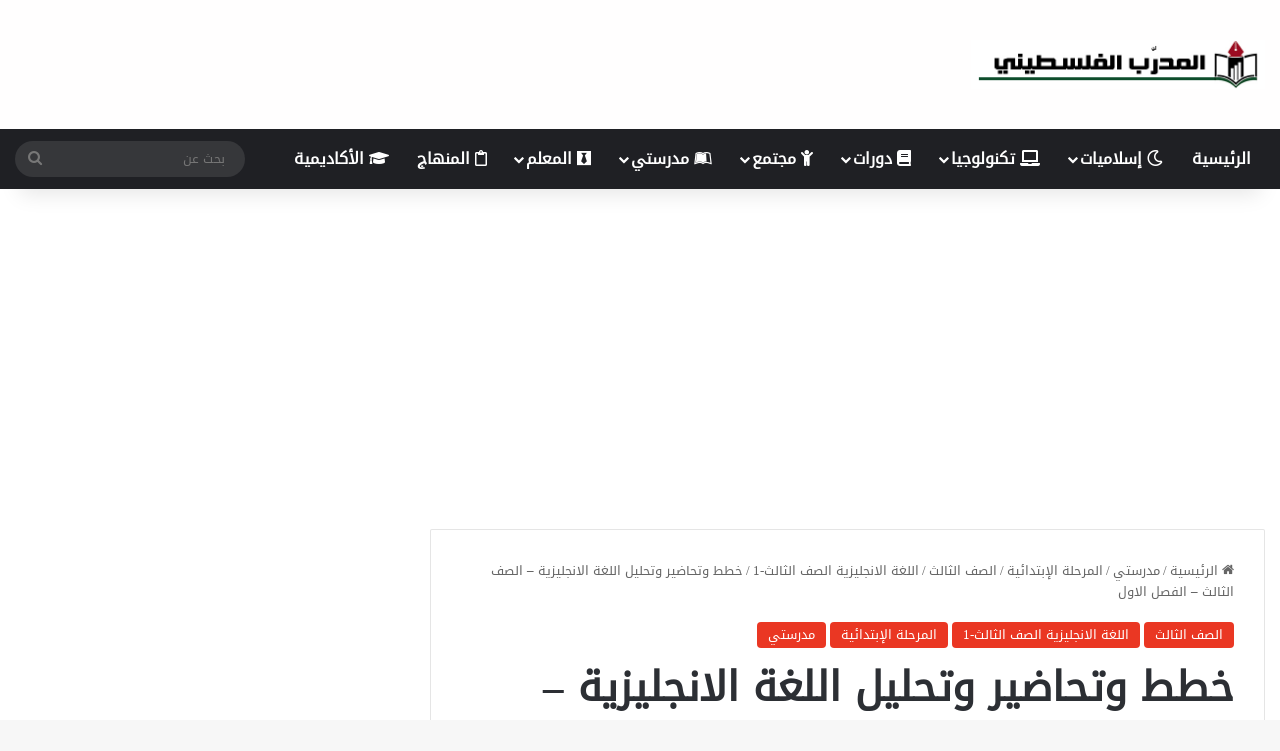

--- FILE ---
content_type: text/html; charset=UTF-8
request_url: https://www.paltrainer.com/%D8%AE%D8%B7%D8%B7-%D9%88%D8%AA%D8%AD%D8%A7%D8%B6%D9%8A%D8%B1-%D9%88%D8%AA%D8%AD%D9%84%D9%8A%D9%84-%D8%A7%D9%84%D9%84%D8%BA%D8%A9-%D8%A7%D9%84%D8%A7%D9%86%D8%AC%D9%84%D9%8A%D8%B2%D9%8A%D8%A9-%D8%A7/
body_size: 31468
content:
<!DOCTYPE html> <html dir="rtl" lang="ar" data-skin="light"> <head> <meta charset="UTF-8"/> <link rel="profile" href="//gmpg.org/xfn/11"/> <meta http-equiv='x-dns-prefetch-control' content='on'> <link rel='dns-prefetch' href="//cdnjs.cloudflare.com/"/> <link rel='dns-prefetch' href="//ajax.googleapis.com/"/> <link rel='dns-prefetch' href="//fonts.googleapis.com/"/> <link rel='dns-prefetch' href="//fonts.gstatic.com/"/> <link rel='dns-prefetch' href="//s.gravatar.com/"/> <link rel='dns-prefetch' href="//www.google-analytics.com/"/> <meta name='robots' content='index, follow, max-image-preview:large, max-snippet:-1, max-video-preview:-1'/> <meta name="google-site-verification" content="ht3CxwC7D0RtPkMmM1x7_A3xbOrt-vxIu6U8VabTvho"/> <meta name="msvalidate.01" content="BD873B17E4D04AD7E06FD9DF84079446"/> <title>خطط وتحاضير وتحليل اللغة الانجليزية - الصف الثالث - الفصل الاول - المدرب الفلسطيني</title> <meta name="description" content="حمل جميع مواد افضل خطط وتحليل وتحضير اللغة الانجليزية - الصف الثالث - الفصل الاول - متجدد باستمرار وفقاً للمنهاج الفلسطيني الجديد"/> <link rel="canonical" href="https://www.paltrainer.com/خطط-وتحاضير-وتحليل-اللغة-الانجليزية-ا/"/> <meta property="og:locale" content="ar_AR"/> <meta property="og:type" content="article"/> <meta property="og:title" content="خطط وتحاضير وتحليل اللغة الانجليزية - الصف الثالث - الفصل الاول - المدرب الفلسطيني"/> <meta property="og:description" content="حمل جميع مواد افضل خطط وتحليل وتحضير اللغة الانجليزية - الصف الثالث - الفصل الاول - متجدد باستمرار وفقاً للمنهاج الفلسطيني الجديد"/> <meta property="og:url" content="https://www.paltrainer.com/خطط-وتحاضير-وتحليل-اللغة-الانجليزية-ا/"/> <meta property="og:site_name" content="المدرب الفلسطيني"/> <meta property="article:publisher" content="https://www.facebook.com/PalestinianTrainer/"/> <meta property="article:published_time" content="2019-08-31T20:26:17+00:00"/> <meta property="og:image" content="https://i1.wp.com/www.paltrainer.com/wp-content/uploads/2019/08/خطط-وتحاضير-وتحليل-اللغة-الإنجليزية-الصف-الثالث-1.png?fit=800%2C600&ssl=1"/> <meta property="og:image:width" content="800"/> <meta property="og:image:height" content="600"/> <meta property="og:image:type" content="image/png"/> <meta name="author" content="أحمد أبو حية"/> <meta name="twitter:card" content="summary_large_image"/> <meta name="twitter:creator" content="@paltrainer"/> <meta name="twitter:site" content="@paltrainer"/> <meta name="twitter:label1" content="كُتب بواسطة"/> <meta name="twitter:data1" content="أحمد أبو حية"/> <script type="application/ld+json" class="yoast-schema-graph">{"@context":"https://schema.org","@graph":[{"@type":"Article","@id":"https://www.paltrainer.com/%d8%ae%d8%b7%d8%b7-%d9%88%d8%aa%d8%ad%d8%a7%d8%b6%d9%8a%d8%b1-%d9%88%d8%aa%d8%ad%d9%84%d9%8a%d9%84-%d8%a7%d9%84%d9%84%d8%ba%d8%a9-%d8%a7%d9%84%d8%a7%d9%86%d8%ac%d9%84%d9%8a%d8%b2%d9%8a%d8%a9-%d8%a7/#article","isPartOf":{"@id":"https://www.paltrainer.com/%d8%ae%d8%b7%d8%b7-%d9%88%d8%aa%d8%ad%d8%a7%d8%b6%d9%8a%d8%b1-%d9%88%d8%aa%d8%ad%d9%84%d9%8a%d9%84-%d8%a7%d9%84%d9%84%d8%ba%d8%a9-%d8%a7%d9%84%d8%a7%d9%86%d8%ac%d9%84%d9%8a%d8%b2%d9%8a%d8%a9-%d8%a7/"},"author":{"name":"أحمد أبو حية","@id":"https://www.paltrainer.com/#/schema/person/7e1bf39922d9697e7900e59993cfd568"},"headline":"خطط وتحاضير وتحليل اللغة الانجليزية &#8211; الصف الثالث &#8211; الفصل الاول","datePublished":"2019-08-31T20:26:17+00:00","mainEntityOfPage":{"@id":"https://www.paltrainer.com/%d8%ae%d8%b7%d8%b7-%d9%88%d8%aa%d8%ad%d8%a7%d8%b6%d9%8a%d8%b1-%d9%88%d8%aa%d8%ad%d9%84%d9%8a%d9%84-%d8%a7%d9%84%d9%84%d8%ba%d8%a9-%d8%a7%d9%84%d8%a7%d9%86%d8%ac%d9%84%d9%8a%d8%b2%d9%8a%d8%a9-%d8%a7/"},"wordCount":17,"commentCount":0,"publisher":{"@id":"https://www.paltrainer.com/#organization"},"image":{"@id":"https://www.paltrainer.com/%d8%ae%d8%b7%d8%b7-%d9%88%d8%aa%d8%ad%d8%a7%d8%b6%d9%8a%d8%b1-%d9%88%d8%aa%d8%ad%d9%84%d9%8a%d9%84-%d8%a7%d9%84%d9%84%d8%ba%d8%a9-%d8%a7%d9%84%d8%a7%d9%86%d8%ac%d9%84%d9%8a%d8%b2%d9%8a%d8%a9-%d8%a7/#primaryimage"},"thumbnailUrl":"https://i0.wp.com/www.paltrainer.com/wp-content/uploads/2019/08/%D8%AE%D8%B7%D8%B7-%D9%88%D8%AA%D8%AD%D8%A7%D8%B6%D9%8A%D8%B1-%D9%88%D8%AA%D8%AD%D9%84%D9%8A%D9%84-%D8%A7%D9%84%D9%84%D8%BA%D8%A9-%D8%A7%D9%84%D8%A5%D9%86%D8%AC%D9%84%D9%8A%D8%B2%D9%8A%D8%A9-%D8%A7%D9%84%D8%B5%D9%81-%D8%A7%D9%84%D8%AB%D8%A7%D9%84%D8%AB-1.png?fit=800%2C600&ssl=1","keywords":["تحليل وتحضير"],"articleSection":["الصف الثالث","اللغة الانجليزية الصف الثالث-1","المرحلة الإبتدائية","مدرستي"],"inLanguage":"ar","potentialAction":[{"@type":"CommentAction","name":"Comment","target":["https://www.paltrainer.com/%d8%ae%d8%b7%d8%b7-%d9%88%d8%aa%d8%ad%d8%a7%d8%b6%d9%8a%d8%b1-%d9%88%d8%aa%d8%ad%d9%84%d9%8a%d9%84-%d8%a7%d9%84%d9%84%d8%ba%d8%a9-%d8%a7%d9%84%d8%a7%d9%86%d8%ac%d9%84%d9%8a%d8%b2%d9%8a%d8%a9-%d8%a7/#respond"]}]},{"@type":"WebPage","@id":"https://www.paltrainer.com/%d8%ae%d8%b7%d8%b7-%d9%88%d8%aa%d8%ad%d8%a7%d8%b6%d9%8a%d8%b1-%d9%88%d8%aa%d8%ad%d9%84%d9%8a%d9%84-%d8%a7%d9%84%d9%84%d8%ba%d8%a9-%d8%a7%d9%84%d8%a7%d9%86%d8%ac%d9%84%d9%8a%d8%b2%d9%8a%d8%a9-%d8%a7/","url":"https://www.paltrainer.com/%d8%ae%d8%b7%d8%b7-%d9%88%d8%aa%d8%ad%d8%a7%d8%b6%d9%8a%d8%b1-%d9%88%d8%aa%d8%ad%d9%84%d9%8a%d9%84-%d8%a7%d9%84%d9%84%d8%ba%d8%a9-%d8%a7%d9%84%d8%a7%d9%86%d8%ac%d9%84%d9%8a%d8%b2%d9%8a%d8%a9-%d8%a7/","name":"خطط وتحاضير وتحليل اللغة الانجليزية - الصف الثالث - الفصل الاول - المدرب الفلسطيني","isPartOf":{"@id":"https://www.paltrainer.com/#website"},"primaryImageOfPage":{"@id":"https://www.paltrainer.com/%d8%ae%d8%b7%d8%b7-%d9%88%d8%aa%d8%ad%d8%a7%d8%b6%d9%8a%d8%b1-%d9%88%d8%aa%d8%ad%d9%84%d9%8a%d9%84-%d8%a7%d9%84%d9%84%d8%ba%d8%a9-%d8%a7%d9%84%d8%a7%d9%86%d8%ac%d9%84%d9%8a%d8%b2%d9%8a%d8%a9-%d8%a7/#primaryimage"},"image":{"@id":"https://www.paltrainer.com/%d8%ae%d8%b7%d8%b7-%d9%88%d8%aa%d8%ad%d8%a7%d8%b6%d9%8a%d8%b1-%d9%88%d8%aa%d8%ad%d9%84%d9%8a%d9%84-%d8%a7%d9%84%d9%84%d8%ba%d8%a9-%d8%a7%d9%84%d8%a7%d9%86%d8%ac%d9%84%d9%8a%d8%b2%d9%8a%d8%a9-%d8%a7/#primaryimage"},"thumbnailUrl":"https://i0.wp.com/www.paltrainer.com/wp-content/uploads/2019/08/%D8%AE%D8%B7%D8%B7-%D9%88%D8%AA%D8%AD%D8%A7%D8%B6%D9%8A%D8%B1-%D9%88%D8%AA%D8%AD%D9%84%D9%8A%D9%84-%D8%A7%D9%84%D9%84%D8%BA%D8%A9-%D8%A7%D9%84%D8%A5%D9%86%D8%AC%D9%84%D9%8A%D8%B2%D9%8A%D8%A9-%D8%A7%D9%84%D8%B5%D9%81-%D8%A7%D9%84%D8%AB%D8%A7%D9%84%D8%AB-1.png?fit=800%2C600&ssl=1","datePublished":"2019-08-31T20:26:17+00:00","description":"حمل جميع مواد افضل خطط وتحليل وتحضير اللغة الانجليزية - الصف الثالث - الفصل الاول - متجدد باستمرار وفقاً للمنهاج الفلسطيني الجديد","breadcrumb":{"@id":"https://www.paltrainer.com/%d8%ae%d8%b7%d8%b7-%d9%88%d8%aa%d8%ad%d8%a7%d8%b6%d9%8a%d8%b1-%d9%88%d8%aa%d8%ad%d9%84%d9%8a%d9%84-%d8%a7%d9%84%d9%84%d8%ba%d8%a9-%d8%a7%d9%84%d8%a7%d9%86%d8%ac%d9%84%d9%8a%d8%b2%d9%8a%d8%a9-%d8%a7/#breadcrumb"},"inLanguage":"ar","potentialAction":[{"@type":"ReadAction","target":["https://www.paltrainer.com/%d8%ae%d8%b7%d8%b7-%d9%88%d8%aa%d8%ad%d8%a7%d8%b6%d9%8a%d8%b1-%d9%88%d8%aa%d8%ad%d9%84%d9%8a%d9%84-%d8%a7%d9%84%d9%84%d8%ba%d8%a9-%d8%a7%d9%84%d8%a7%d9%86%d8%ac%d9%84%d9%8a%d8%b2%d9%8a%d8%a9-%d8%a7/"]}]},{"@type":"ImageObject","inLanguage":"ar","@id":"https://www.paltrainer.com/%d8%ae%d8%b7%d8%b7-%d9%88%d8%aa%d8%ad%d8%a7%d8%b6%d9%8a%d8%b1-%d9%88%d8%aa%d8%ad%d9%84%d9%8a%d9%84-%d8%a7%d9%84%d9%84%d8%ba%d8%a9-%d8%a7%d9%84%d8%a7%d9%86%d8%ac%d9%84%d9%8a%d8%b2%d9%8a%d8%a9-%d8%a7/#primaryimage","url":"https://i0.wp.com/www.paltrainer.com/wp-content/uploads/2019/08/%D8%AE%D8%B7%D8%B7-%D9%88%D8%AA%D8%AD%D8%A7%D8%B6%D9%8A%D8%B1-%D9%88%D8%AA%D8%AD%D9%84%D9%8A%D9%84-%D8%A7%D9%84%D9%84%D8%BA%D8%A9-%D8%A7%D9%84%D8%A5%D9%86%D8%AC%D9%84%D9%8A%D8%B2%D9%8A%D8%A9-%D8%A7%D9%84%D8%B5%D9%81-%D8%A7%D9%84%D8%AB%D8%A7%D9%84%D8%AB-1.png?fit=800%2C600&ssl=1","contentUrl":"https://i0.wp.com/www.paltrainer.com/wp-content/uploads/2019/08/%D8%AE%D8%B7%D8%B7-%D9%88%D8%AA%D8%AD%D8%A7%D8%B6%D9%8A%D8%B1-%D9%88%D8%AA%D8%AD%D9%84%D9%8A%D9%84-%D8%A7%D9%84%D9%84%D8%BA%D8%A9-%D8%A7%D9%84%D8%A5%D9%86%D8%AC%D9%84%D9%8A%D8%B2%D9%8A%D8%A9-%D8%A7%D9%84%D8%B5%D9%81-%D8%A7%D9%84%D8%AB%D8%A7%D9%84%D8%AB-1.png?fit=800%2C600&ssl=1","width":800,"height":600,"caption":"خطط وتحاضير وتحليل اللغة الإنجليزية الصف الثالث"},{"@type":"BreadcrumbList","@id":"https://www.paltrainer.com/%d8%ae%d8%b7%d8%b7-%d9%88%d8%aa%d8%ad%d8%a7%d8%b6%d9%8a%d8%b1-%d9%88%d8%aa%d8%ad%d9%84%d9%8a%d9%84-%d8%a7%d9%84%d9%84%d8%ba%d8%a9-%d8%a7%d9%84%d8%a7%d9%86%d8%ac%d9%84%d9%8a%d8%b2%d9%8a%d8%a9-%d8%a7/#breadcrumb","itemListElement":[{"@type":"ListItem","position":1,"name":"Home","item":"https://www.paltrainer.com/"},{"@type":"ListItem","position":2,"name":"خطط وتحاضير وتحليل اللغة الانجليزية &#8211; الصف الثالث &#8211; الفصل الاول"}]},{"@type":"WebSite","@id":"https://www.paltrainer.com/#website","url":"https://www.paltrainer.com/","name":"المدرب الفلسطيني","description":"كل ما يحتاجه المعلم والطالب","publisher":{"@id":"https://www.paltrainer.com/#organization"},"potentialAction":[{"@type":"SearchAction","target":{"@type":"EntryPoint","urlTemplate":"https://www.paltrainer.com/?s={search_term_string}"},"query-input":{"@type":"PropertyValueSpecification","valueRequired":true,"valueName":"search_term_string"}}],"inLanguage":"ar"},{"@type":"Organization","@id":"https://www.paltrainer.com/#organization","name":"المدرب الفلسطيني","url":"https://www.paltrainer.com/","logo":{"@type":"ImageObject","inLanguage":"ar","@id":"https://www.paltrainer.com/#/schema/logo/image/","url":"https://i0.wp.com/www.paltrainer.com/wp-content/uploads/2018/03/paltrainer-icon.jpg?fit=589%2C589&ssl=1","contentUrl":"https://i0.wp.com/www.paltrainer.com/wp-content/uploads/2018/03/paltrainer-icon.jpg?fit=589%2C589&ssl=1","width":589,"height":589,"caption":"المدرب الفلسطيني"},"image":{"@id":"https://www.paltrainer.com/#/schema/logo/image/"},"sameAs":["https://www.facebook.com/PalestinianTrainer/","https://x.com/paltrainer","https://www.instagram.com/paltrainer/","https://www.linkedin.com/company/المدرب-الفلسطيني/","https://www.pinterest.com/Hussamedeen/","https://www.youtube.com/c/Paltrainer"]},{"@type":"Person","@id":"https://www.paltrainer.com/#/schema/person/7e1bf39922d9697e7900e59993cfd568","name":"أحمد أبو حية","image":{"@type":"ImageObject","inLanguage":"ar","@id":"https://www.paltrainer.com/#/schema/person/image/","url":"https://secure.gravatar.com/avatar/3e4852415d52366db34c97ad9c972bf98c6b984f7de8dcd34621d1d20688f224?s=96&d=mm&r=g","contentUrl":"https://secure.gravatar.com/avatar/3e4852415d52366db34c97ad9c972bf98c6b984f7de8dcd34621d1d20688f224?s=96&d=mm&r=g","caption":"أحمد أبو حية"},"sameAs":["http://paltrainer.com"],"url":"https://www.paltrainer.com/author/ahmed/"}]}</script> <link rel='dns-prefetch' href="//stats.wp.com/"/> <link rel='dns-prefetch' href="//www.fontstatic.com/"/> <link rel='dns-prefetch' href="//v0.wordpress.com/"/> <link rel='dns-prefetch' href="//jetpack.wordpress.com/"/> <link rel='dns-prefetch' href="//s0.wp.com/"/> <link rel='dns-prefetch' href="//public-api.wordpress.com/"/> <link rel='dns-prefetch' href="//0.gravatar.com/"/> <link rel='dns-prefetch' href="//1.gravatar.com/"/> <link rel='dns-prefetch' href="//2.gravatar.com/"/> <link rel='dns-prefetch' href="//widgets.wp.com/"/> <link rel='preconnect' href="//i0.wp.com/"/> <link rel='preconnect' href="//c0.wp.com/"/> <link rel="alternate" type="application/rss+xml" title="المدرب الفلسطيني &laquo; الخلاصة" href="/feed/"/> <link rel="alternate" type="application/rss+xml" title="المدرب الفلسطيني &laquo; خلاصة التعليقات" href="/comments/feed/"/> <script type="text/javascript">
			try {
				if( 'undefined' != typeof localStorage ){
					var tieSkin = localStorage.getItem('tie-skin');
				}

				
				var html = document.getElementsByTagName('html')[0].classList,
						htmlSkin = 'light';

				if( html.contains('dark-skin') ){
					htmlSkin = 'dark';
				}

				if( tieSkin != null && tieSkin != htmlSkin ){
					html.add('tie-skin-inverted');
					var tieSkinInverted = true;
				}

				if( tieSkin == 'dark' ){
					html.add('dark-skin');
				}
				else if( tieSkin == 'light' ){
					html.remove( 'dark-skin' );
				}
				
			} catch(e) { console.log( e ) }

		</script> <link rel="alternate" type="application/rss+xml" title="المدرب الفلسطيني &laquo; خطط وتحاضير وتحليل اللغة الانجليزية &#8211; الصف الثالث &#8211; الفصل الاول خلاصة التعليقات" href="/%d8%ae%d8%b7%d8%b7-%d9%88%d8%aa%d8%ad%d8%a7%d8%b6%d9%8a%d8%b1-%d9%88%d8%aa%d8%ad%d9%84%d9%8a%d9%84-%d8%a7%d9%84%d9%84%d8%ba%d8%a9-%d8%a7%d9%84%d8%a7%d9%86%d8%ac%d9%84%d9%8a%d8%b2%d9%8a%d8%a9-%d8%a7/feed/"/> <style type="text/css"> :root{ --tie-preset-gradient-1: linear-gradient(135deg, rgba(6, 147, 227, 1) 0%, rgb(155, 81, 224) 100%); --tie-preset-gradient-2: linear-gradient(135deg, rgb(122, 220, 180) 0%, rgb(0, 208, 130) 100%); --tie-preset-gradient-3: linear-gradient(135deg, rgba(252, 185, 0, 1) 0%, rgba(255, 105, 0, 1) 100%); --tie-preset-gradient-4: linear-gradient(135deg, rgba(255, 105, 0, 1) 0%, rgb(207, 46, 46) 100%); --tie-preset-gradient-5: linear-gradient(135deg, rgb(238, 238, 238) 0%, rgb(169, 184, 195) 100%); --tie-preset-gradient-6: linear-gradient(135deg, rgb(74, 234, 220) 0%, rgb(151, 120, 209) 20%, rgb(207, 42, 186) 40%, rgb(238, 44, 130) 60%, rgb(251, 105, 98) 80%, rgb(254, 248, 76) 100%); --tie-preset-gradient-7: linear-gradient(135deg, rgb(255, 206, 236) 0%, rgb(152, 150, 240) 100%); --tie-preset-gradient-8: linear-gradient(135deg, rgb(254, 205, 165) 0%, rgb(254, 45, 45) 50%, rgb(107, 0, 62) 100%); --tie-preset-gradient-9: linear-gradient(135deg, rgb(255, 203, 112) 0%, rgb(199, 81, 192) 50%, rgb(65, 88, 208) 100%); --tie-preset-gradient-10: linear-gradient(135deg, rgb(255, 245, 203) 0%, rgb(182, 227, 212) 50%, rgb(51, 167, 181) 100%); --tie-preset-gradient-11: linear-gradient(135deg, rgb(202, 248, 128) 0%, rgb(113, 206, 126) 100%); --tie-preset-gradient-12: linear-gradient(135deg, rgb(2, 3, 129) 0%, rgb(40, 116, 252) 100%); --tie-preset-gradient-13: linear-gradient(135deg, #4D34FA, #ad34fa); --tie-preset-gradient-14: linear-gradient(135deg, #0057FF, #31B5FF); --tie-preset-gradient-15: linear-gradient(135deg, #FF007A, #FF81BD); --tie-preset-gradient-16: linear-gradient(135deg, #14111E, #4B4462); --tie-preset-gradient-17: linear-gradient(135deg, #F32758, #FFC581); --main-nav-background: #1f2024; --main-nav-secondry-background: rgba(0,0,0,0.2); --main-nav-primary-color: #0088ff; --main-nav-contrast-primary-color: #FFFFFF; --main-nav-text-color: #FFFFFF; --main-nav-secondry-text-color: rgba(225,255,255,0.5); --main-nav-main-border-color: rgba(255,255,255,0.07); --main-nav-secondry-border-color: rgba(255,255,255,0.04); } </style> <link rel="alternate" title="oEmbed (JSON)" type="application/json+oembed" href="/wp-json/oembed/1.0/embed?url=https%3A%2F%2Fwww.paltrainer.com%2F%25d8%25ae%25d8%25b7%25d8%25b7-%25d9%2588%25d8%25aa%25d8%25ad%25d8%25a7%25d8%25b6%25d9%258a%25d8%25b1-%25d9%2588%25d8%25aa%25d8%25ad%25d9%2584%25d9%258a%25d9%2584-%25d8%25a7%25d9%2584%25d9%2584%25d8%25ba%25d8%25a9-%25d8%25a7%25d9%2584%25d8%25a7%25d9%2586%25d8%25ac%25d9%2584%25d9%258a%25d8%25b2%25d9%258a%25d8%25a9-%25d8%25a7%2F"/> <link rel="alternate" title="oEmbed (XML)" type="text/xml+oembed" href="/wp-json/oembed/1.0/embed?url=https%3A%2F%2Fwww.paltrainer.com%2F%25d8%25ae%25d8%25b7%25d8%25b7-%25d9%2588%25d8%25aa%25d8%25ad%25d8%25a7%25d8%25b6%25d9%258a%25d8%25b1-%25d9%2588%25d8%25aa%25d8%25ad%25d9%2584%25d9%258a%25d9%2584-%25d8%25a7%25d9%2584%25d9%2584%25d8%25ba%25d8%25a9-%25d8%25a7%25d9%2584%25d8%25a7%25d9%2586%25d8%25ac%25d9%2584%25d9%258a%25d8%25b2%25d9%258a%25d8%25a9-%25d8%25a7%2F&#038;format=xml"/> <meta name="viewport" content="width=device-width, initial-scale=1.0"/><style id='wp-img-auto-sizes-contain-inline-css' type='text/css'> img:is([sizes=auto i],[sizes^="auto," i]){contain-intrinsic-size:3000px 1500px} /*# sourceURL=wp-img-auto-sizes-contain-inline-css */ </style>  <link rel='stylesheet' id='jetpack_related-posts-rtl-css' href="//c0.wp.com/p/jetpack/15.4/modules/related-posts/related-posts-rtl.css" type='text/css' media='all'/> <link rel='stylesheet' id='droidkufi-regular-css' href="//www.fontstatic.com/f=droidkufi-regular?ver=6.9" type='text/css' media='all'/> <link rel='stylesheet' id='jazeera-css' href="//www.fontstatic.com/f=jazeera?ver=6.9" type='text/css' media='all'/> <style id='wp-emoji-styles-inline-css' type='text/css'> img.wp-smiley, img.emoji { display: inline !important; border: none !important; box-shadow: none !important; height: 1em !important; width: 1em !important; margin: 0 0.07em !important; vertical-align: -0.1em !important; background: none !important; padding: 0 !important; } /*# sourceURL=wp-emoji-styles-inline-css */ </style> <link rel='stylesheet' id='contact-form-7-css' href="/wp-content/plugins/contact-form-7/includes/css/styles.css?ver=6.1.4" type='text/css' media='all'/> <link rel='stylesheet' id='contact-form-7-rtl-css' href="/wp-content/plugins/contact-form-7/includes/css/styles-rtl.css?ver=6.1.4" type='text/css' media='all'/> <link rel='stylesheet' id='taqyeem-buttons-style-css' href="/wp-content/plugins/taqyeem-buttons/assets/style.css?ver=6.9" type='text/css' media='all'/> <link rel='stylesheet' id='yop-public-css' href="/wp-content/plugins/yop-poll/public/assets/css/yop-poll-public-6.5.39.css?ver=6.9" type='text/css' media='all'/> <link rel='stylesheet' id='tie-css-base-css' href="/wp-content/themes/jannah/assets/css/base.min.css?ver=7.6.3" type='text/css' media='all'/> <link rel='stylesheet' id='tie-css-styles-css' href="/wp-content/themes/jannah/assets/css/style.min.css?ver=7.6.3" type='text/css' media='all'/> <link rel='stylesheet' id='tie-css-widgets-css' href="/wp-content/themes/jannah/assets/css/widgets.min.css?ver=7.6.3" type='text/css' media='all'/> <link rel='stylesheet' id='tie-css-helpers-css' href="/wp-content/themes/jannah/assets/css/helpers.min.css?ver=7.6.3" type='text/css' media='all'/> <link rel='stylesheet' id='tie-fontawesome5-css' href="/wp-content/themes/jannah/assets/css/fontawesome.css?ver=7.6.3" type='text/css' media='all'/> <link rel='stylesheet' id='tie-css-shortcodes-css' href="/wp-content/themes/jannah/assets/css/plugins/shortcodes.min.css?ver=7.6.3" type='text/css' media='all'/> <link rel='stylesheet' id='tie-css-single-css' href="/wp-content/themes/jannah/assets/css/single.min.css?ver=7.6.3" type='text/css' media='all'/> <link rel='stylesheet' id='tie-css-print-css' href="/wp-content/themes/jannah/assets/css/print.css?ver=7.6.3" type='text/css' media='print'/> <link rel='stylesheet' id='taqyeem-styles-css' href="/wp-content/themes/jannah/assets/css/plugins/taqyeem.min.css?ver=7.6.3" type='text/css' media='all'/> <style id='taqyeem-styles-inline-css' type='text/css'> body{font-family: DroidKufi-Regular;}.logo-text,h1,h2,h3,h4,h5,h6,.the-subtitle{font-family: DroidKufi-Regular;}#main-nav .main-menu > ul > li > a{font-family: DroidKufi-Regular;}blockquote p{font-family: jazeera;}html #main-nav .main-menu > ul > li > a{font-size: 16px;}html .breaking .breaking-title{font-size: 16px;}html body .button,html body [type="submit"]{font-size: 18px;}html #the-post .entry-content,html #the-post .entry-content p{font-size: 18px;line-height: 1.75;}html #tie-wrapper .mag-box.big-post-left-box li:not(:first-child) .post-title,html #tie-wrapper .mag-box.big-post-top-box li:not(:first-child) .post-title,html #tie-wrapper .mag-box.half-box li:not(:first-child) .post-title,html #tie-wrapper .mag-box.big-thumb-left-box li:not(:first-child) .post-title,html #tie-wrapper .mag-box.scrolling-box .slide .post-title,html #tie-wrapper .mag-box.miscellaneous-box li:not(:first-child) .post-title{font-weight: 500;}:root:root{--brand-color: #ea3723;--dark-brand-color: #b80500;--bright-color: #FFFFFF;--base-color: #2c2f34;}#reading-position-indicator{box-shadow: 0 0 10px rgba( 234,55,35,0.7);}html :root:root{--brand-color: #ea3723;--dark-brand-color: #b80500;--bright-color: #FFFFFF;--base-color: #2c2f34;}html #reading-position-indicator{box-shadow: 0 0 10px rgba( 234,55,35,0.7);}html a,html body .entry a,html .dark-skin body .entry a,html .comment-list .comment-content a{color: #2622e8;}html #content a:hover{text-decoration: underline !important;}html #header-notification-bar{background: var( --tie-preset-gradient-13 );}html #header-notification-bar{--tie-buttons-color: #FFFFFF;--tie-buttons-border-color: #FFFFFF;--tie-buttons-hover-color: #e1e1e1;--tie-buttons-hover-text: #000000;}html #header-notification-bar{--tie-buttons-text: #000000;}html #tie-wrapper #theme-header{background-color: rgba(255,249,249,0.27);}html #tie-body #footer .widget-title::before,html #tie-body #footer .widget-title::after{background-color: #ea3723;}html .social-icons-item .custom-link-1-social-icon{background-color: #333 !important;}html .social-icons-item .custom-link-1-social-icon span{color: #333;}html .tie-cat-185,html .tie-cat-item-185 > span{background-color:#e67e22 !important;color:#FFFFFF !important;}html .tie-cat-185:after{border-top-color:#e67e22 !important;}html .tie-cat-185:hover{background-color:#c86004 !important;}html .tie-cat-185:hover:after{border-top-color:#c86004 !important;}html .tie-cat-192,html .tie-cat-item-192 > span{background-color:#2ecc71 !important;color:#FFFFFF !important;}html .tie-cat-192:after{border-top-color:#2ecc71 !important;}html .tie-cat-192:hover{background-color:#10ae53 !important;}html .tie-cat-192:hover:after{border-top-color:#10ae53 !important;}html .tie-cat-197,html .tie-cat-item-197 > span{background-color:#9b59b6 !important;color:#FFFFFF !important;}html .tie-cat-197:after{border-top-color:#9b59b6 !important;}html .tie-cat-197:hover{background-color:#7d3b98 !important;}html .tie-cat-197:hover:after{border-top-color:#7d3b98 !important;}html .tie-cat-199,html .tie-cat-item-199 > span{background-color:#34495e !important;color:#FFFFFF !important;}html .tie-cat-199:after{border-top-color:#34495e !important;}html .tie-cat-199:hover{background-color:#162b40 !important;}html .tie-cat-199:hover:after{border-top-color:#162b40 !important;}html .tie-cat-200,html .tie-cat-item-200 > span{background-color:#795548 !important;color:#FFFFFF !important;}html .tie-cat-200:after{border-top-color:#795548 !important;}html .tie-cat-200:hover{background-color:#5b372a !important;}html .tie-cat-200:hover:after{border-top-color:#5b372a !important;}html .tie-cat-201,html .tie-cat-item-201 > span{background-color:#4CAF50 !important;color:#FFFFFF !important;}html .tie-cat-201:after{border-top-color:#4CAF50 !important;}html .tie-cat-201:hover{background-color:#2e9132 !important;}html .tie-cat-201:hover:after{border-top-color:#2e9132 !important;}@media (min-width: 1200px){html .container{width: auto;}}@media (min-width: 992px){html .container,html .boxed-layout #tie-wrapper,html .boxed-layout .fixed-nav,html .wide-next-prev-slider-wrapper .slider-main-container{max-width: 100%;}html .boxed-layout .container{max-width: 100%;}}@media (max-width: 991px){html #theme-header.has-normal-width-logo #logo img{width:200px !important;max-width:100% !important;height: auto !important;max-height: 200px !important;}} /*# sourceURL=taqyeem-styles-inline-css */ </style> <link rel='stylesheet' id='sharedaddy-css' href="//c0.wp.com/p/jetpack/15.4/modules/sharedaddy/sharing.css" type='text/css' media='all'/> <link rel='stylesheet' id='social-logos-css' href="//c0.wp.com/p/jetpack/15.4/_inc/social-logos/social-logos.min.css" type='text/css' media='all'/> <script type="text/javascript" id="jetpack_related-posts-js-extra">
/* <![CDATA[ */
var related_posts_js_options = {"post_heading":"h4"};
//# sourceURL=jetpack_related-posts-js-extra
/* ]]> */
</script> <script type="text/javascript" src="https://c0.wp.com/p/jetpack/15.4/_inc/build/related-posts/related-posts.min.js" id="jetpack_related-posts-js"></script> <script type="text/javascript" src="https://c0.wp.com/c/6.9/wp-includes/js/jquery/jquery.min.js" id="jquery-core-js"></script> <script type="text/javascript" id="yop-public-js-extra">
/* <![CDATA[ */
var objectL10n = {"yopPollParams":{"urlParams":{"ajax":"https://www.paltrainer.com/wp-admin/admin-ajax.php","wpLogin":"https://www.paltrainer.com/wp-login.php?redirect_to=https%3A%2F%2Fwww.paltrainer.com%2Fwp-admin%2Fadmin-ajax.php%3Faction%3Dyop_poll_record_wordpress_vote"},"apiParams":{"reCaptcha":{"siteKey":""},"reCaptchaV2Invisible":{"siteKey":""},"reCaptchaV3":{"siteKey":""},"hCaptcha":{"siteKey":""},"cloudflareTurnstile":{"siteKey":""}},"captchaParams":{"imgPath":"https://www.paltrainer.com/wp-content/plugins/yop-poll/public/assets/img/","url":"https://www.paltrainer.com/wp-content/plugins/yop-poll/app.php","accessibilityAlt":"Sound icon","accessibilityTitle":"Accessibility option: listen to a question and answer it!","accessibilityDescription":"Type below the \u003Cstrong\u003Eanswer\u003C/strong\u003E to what you hear. Numbers or words:","explanation":"Click or touch the \u003Cstrong\u003EANSWER\u003C/strong\u003E","refreshAlt":"Refresh/reload icon","refreshTitle":"Refresh/reload: get new images and accessibility option!"},"voteParams":{"invalidPoll":"Invalid Poll","noAnswersSelected":"No answer selected","minAnswersRequired":"At least {min_answers_allowed} answer(s) required","maxAnswersRequired":"A max of {max_answers_allowed} answer(s) accepted","noAnswerForOther":"No other answer entered","noValueForCustomField":"{custom_field_name} is required","tooManyCharsForCustomField":"Text for {custom_field_name} is too long","consentNotChecked":"You must agree to our terms and conditions","noCaptchaSelected":"Captcha is required","thankYou":"Thank you for your vote"},"resultsParams":{"singleVote":"vote","multipleVotes":"votes","singleAnswer":"answer","multipleAnswers":"answers"}}};
//# sourceURL=yop-public-js-extra
/* ]]> */
</script> <script type="text/javascript" src="https://www.paltrainer.com/wp-content/plugins/yop-poll/public/assets/js/yop-poll-public-6.5.39.min.js?ver=6.9" id="yop-public-js"></script> <link rel="https://api.w.org/" href="/wp-json/"/><link rel="alternate" title="JSON" type="application/json" href="/wp-json/wp/v2/posts/4025"/><link rel="EditURI" type="application/rsd+xml" title="RSD" href="/xmlrpc.php?rsd"/> <link rel="stylesheet" href="/wp-content/themes/jannah/rtl.css" type="text/css" media="screen"/><meta name="generator" content="WordPress 6.9"/> <link rel='shortlink' href="//wp.me/pa31IL-12V"/> <script>
            var errorQueue = [];
            let timeout;

            var errorMessage = '';


            function isBot() {
                const bots = ['crawler', 'spider', 'baidu', 'duckduckgo', 'bot', 'googlebot', 'bingbot', 'facebook', 'slurp', 'twitter', 'yahoo'];
                const userAgent = navigator.userAgent.toLowerCase();
                return bots.some(bot => userAgent.includes(bot));
            }

            /*
            window.onerror = function(msg, url, line) {
            // window.addEventListener('error', function(event) {
                console.error("Linha 600");

                var errorMessage = [
                    'Message: ' + msg,
                    'URL: ' + url,
                    'Line: ' + line
                ].join(' - ');
                */


            // Captura erros síncronos e alguns assíncronos
            window.addEventListener('error', function(event) {
                var msg = event.message;
                if (msg === "Script error.") {
                    console.error("Script error detected - maybe problem cross-origin");
                    return;
                }
                errorMessage = [
                    'Message: ' + msg,
                    'URL: ' + event.filename,
                    'Line: ' + event.lineno
                ].join(' - ');
                if (isBot()) {
                    return;
                }
                errorQueue.push(errorMessage);
                handleErrorQueue();
            });

            // Captura rejeições de promessas
            window.addEventListener('unhandledrejection', function(event) {
                errorMessage = 'Promise Rejection: ' + (event.reason || 'Unknown reason');
                if (isBot()) {
                    return;
                }
                errorQueue.push(errorMessage);
                handleErrorQueue();
            });

            // Função auxiliar para gerenciar a fila de erros
            function handleErrorQueue() {
                if (errorQueue.length >= 5) {
                    sendErrorsToServer();
                } else {
                    clearTimeout(timeout);
                    timeout = setTimeout(sendErrorsToServer, 5000);
                }
            }





            function sendErrorsToServer() {
                if (errorQueue.length > 0) {
                    var message;
                    if (errorQueue.length === 1) {
                        // Se houver apenas um erro, mantenha o formato atual
                        message = errorQueue[0];
                    } else {
                        // Se houver múltiplos erros, use quebras de linha para separá-los
                        message = errorQueue.join('\n\n');
                    }
                    var xhr = new XMLHttpRequest();
                    var nonce = '4903f03f57';
                    var ajaxurl = 'https://www.paltrainer.com/wp-admin/admin-ajax.php?action=bill_minozzi_js_error_catched&_wpnonce=4903f03f57';
                    xhr.open('POST', encodeURI(ajaxurl));
                    xhr.setRequestHeader('Content-Type', 'application/x-www-form-urlencoded');
                    xhr.onload = function() {
                        if (xhr.status === 200) {
                            // console.log('Success:', xhr.responseText);
                        } else {
                            console.log('Error:', xhr.status);
                        }
                    };
                    xhr.onerror = function() {
                        console.error('Request failed');
                    };
                    xhr.send('action=bill_minozzi_js_error_catched&_wpnonce=' + nonce + '&bill_js_error_catched=' + encodeURIComponent(message));
                    errorQueue = []; // Limpa a fila de erros após o envio
                }
            }

            function sendErrorsToServer() {
                if (errorQueue.length > 0) {
                    var message = errorQueue.join(' | ');
                    //console.error(message);
                    var xhr = new XMLHttpRequest();
                    var nonce = '4903f03f57';
                    var ajaxurl = 'https://www.paltrainer.com/wp-admin/admin-ajax.php?action=bill_minozzi_js_error_catched&_wpnonce=4903f03f57'; // No need to esc_js here
                    xhr.open('POST', encodeURI(ajaxurl));
                    xhr.setRequestHeader('Content-Type', 'application/x-www-form-urlencoded');
                    xhr.onload = function() {
                        if (xhr.status === 200) {
                            //console.log('Success:::', xhr.responseText);
                        } else {
                            console.log('Error:', xhr.status);
                        }
                    };
                    xhr.onerror = function() {
                        console.error('Request failed');
                    };
                    xhr.send('action=bill_minozzi_js_error_catched&_wpnonce=' + nonce + '&bill_js_error_catched=' + encodeURIComponent(message));
                    errorQueue = []; // Clear the error queue after sending
                }
            }

            function sendErrorsToServer() {
                if (errorQueue.length > 0) {
                    var message = errorQueue.join('\n\n'); // Usa duas quebras de linha como separador
                    var xhr = new XMLHttpRequest();
                    var nonce = '4903f03f57';
                    var ajaxurl = 'https://www.paltrainer.com/wp-admin/admin-ajax.php?action=bill_minozzi_js_error_catched&_wpnonce=4903f03f57';
                    xhr.open('POST', encodeURI(ajaxurl));
                    xhr.setRequestHeader('Content-Type', 'application/x-www-form-urlencoded');
                    xhr.onload = function() {
                        if (xhr.status === 200) {
                            // console.log('Success:', xhr.responseText);
                        } else {
                            console.log('Error:', xhr.status);
                        }
                    };
                    xhr.onerror = function() {
                        console.error('Request failed');
                    };
                    xhr.send('action=bill_minozzi_js_error_catched&_wpnonce=' + nonce + '&bill_js_error_catched=' + encodeURIComponent(message));
                    errorQueue = []; // Limpa a fila de erros após o envio
                }
            }
            window.addEventListener('beforeunload', sendErrorsToServer);
        </script> <script src="https://cdn.onesignal.com/sdks/web/v16/OneSignalSDK.page.js" defer></script> <script>
          window.OneSignalDeferred = window.OneSignalDeferred || [];
          OneSignalDeferred.push(async function(OneSignal) {
            await OneSignal.init({
              appId: "ad8a00e3-a2cc-4d0c-babf-72a19d9874a0",
              serviceWorkerOverrideForTypical: true,
              path: "https://www.paltrainer.com/wp-content/plugins/onesignal-free-web-push-notifications/sdk_files/",
              serviceWorkerParam: { scope: "/wp-content/plugins/onesignal-free-web-push-notifications/sdk_files/push/onesignal/" },
              serviceWorkerPath: "OneSignalSDKWorker.js",
            });
          });

          // Unregister the legacy OneSignal service worker to prevent scope conflicts
          if (navigator.serviceWorker) {
            navigator.serviceWorker.getRegistrations().then((registrations) => {
              // Iterate through all registered service workers
              registrations.forEach((registration) => {
                // Check the script URL to identify the specific service worker
                if (registration.active && registration.active.scriptURL.includes('OneSignalSDKWorker.js.php')) {
                  // Unregister the service worker
                  registration.unregister().then((success) => {
                    if (success) {
                      console.log('OneSignalSW: Successfully unregistered:', registration.active.scriptURL);
                    } else {
                      console.log('OneSignalSW: Failed to unregister:', registration.active.scriptURL);
                    }
                  });
                }
              });
            }).catch((error) => {
              console.error('Error fetching service worker registrations:', error);
            });
        }
        </script> <script type='text/javascript'>
/* <![CDATA[ */
var taqyeem = {"ajaxurl":"https://www.paltrainer.com/wp-admin/admin-ajax.php" , "your_rating":"تقييمك:"};
/* ]]> */
</script> <style>img#wpstats{display:none}</style> <meta http-equiv="X-UA-Compatible" content="IE=edge"><meta name="p:domain_verify" content="112dccf71ee4f82b8fbe88dfe3989278"/> <script async custom-element="amp-ad" src="https://cdn.ampproject.org/v0/amp-ad-0.1.js"></script> <meta name="google-site-verification" content="ht3CxwC7D0RtPkMmM1x7_A3xbOrt-vxIu6U8VabTvho"/> <meta name="msvalidate.01" content="BD873B17E4D04AD7E06FD9DF84079446"/> <meta name="yandex-verification" content="04d087e8290829b2"/> <script src='https://www.google.com/recaptcha/api.js'></script> <script async custom-element="amp-auto-ads"
        src="https://cdn.ampproject.org/v0/amp-auto-ads-0.1.js">
</script> <script async src="https://www.googletagmanager.com/gtag/js?id=UA-39435679-7"></script> <script>
  window.dataLayer = window.dataLayer || [];
  function gtag(){dataLayer.push(arguments);}
  gtag('js', new Date());

  gtag('config', 'UA-39435679-7');
</script> <script async src="https://pagead2.googlesyndication.com/pagead/js/adsbygoogle.js?client=ca-pub-3396232792150175"
     crossorigin="anonymous"></script> <meta name="theme-color" content="rgba(255,249,249,0.27)"/><link rel="amphtml" href="amp/"><link rel="icon" href="//i0.wp.com/www.paltrainer.com/wp-content/uploads/2018/03/cropped-logo-trainer.png?fit=32%2C32&#038;ssl=1" sizes="32x32"/> <link rel="icon" href="//i0.wp.com/www.paltrainer.com/wp-content/uploads/2018/03/cropped-logo-trainer.png?fit=192%2C192&#038;ssl=1" sizes="192x192"/> <link rel="apple-touch-icon" href="//i0.wp.com/www.paltrainer.com/wp-content/uploads/2018/03/cropped-logo-trainer.png?fit=180%2C180&#038;ssl=1"/> <meta name="msapplication-TileImage" content="https://i0.wp.com/www.paltrainer.com/wp-content/uploads/2018/03/cropped-logo-trainer.png?fit=270%2C270&#038;ssl=1"/> <style id='global-styles-inline-css' type='text/css'> :root{--wp--preset--aspect-ratio--square: 1;--wp--preset--aspect-ratio--4-3: 4/3;--wp--preset--aspect-ratio--3-4: 3/4;--wp--preset--aspect-ratio--3-2: 3/2;--wp--preset--aspect-ratio--2-3: 2/3;--wp--preset--aspect-ratio--16-9: 16/9;--wp--preset--aspect-ratio--9-16: 9/16;--wp--preset--color--black: #000000;--wp--preset--color--cyan-bluish-gray: #abb8c3;--wp--preset--color--white: #ffffff;--wp--preset--color--pale-pink: #f78da7;--wp--preset--color--vivid-red: #cf2e2e;--wp--preset--color--luminous-vivid-orange: #ff6900;--wp--preset--color--luminous-vivid-amber: #fcb900;--wp--preset--color--light-green-cyan: #7bdcb5;--wp--preset--color--vivid-green-cyan: #00d084;--wp--preset--color--pale-cyan-blue: #8ed1fc;--wp--preset--color--vivid-cyan-blue: #0693e3;--wp--preset--color--vivid-purple: #9b51e0;--wp--preset--color--global-color: #ea3723;--wp--preset--gradient--vivid-cyan-blue-to-vivid-purple: linear-gradient(135deg,rgb(6,147,227) 0%,rgb(155,81,224) 100%);--wp--preset--gradient--light-green-cyan-to-vivid-green-cyan: linear-gradient(135deg,rgb(122,220,180) 0%,rgb(0,208,130) 100%);--wp--preset--gradient--luminous-vivid-amber-to-luminous-vivid-orange: linear-gradient(135deg,rgb(252,185,0) 0%,rgb(255,105,0) 100%);--wp--preset--gradient--luminous-vivid-orange-to-vivid-red: linear-gradient(135deg,rgb(255,105,0) 0%,rgb(207,46,46) 100%);--wp--preset--gradient--very-light-gray-to-cyan-bluish-gray: linear-gradient(135deg,rgb(238,238,238) 0%,rgb(169,184,195) 100%);--wp--preset--gradient--cool-to-warm-spectrum: linear-gradient(135deg,rgb(74,234,220) 0%,rgb(151,120,209) 20%,rgb(207,42,186) 40%,rgb(238,44,130) 60%,rgb(251,105,98) 80%,rgb(254,248,76) 100%);--wp--preset--gradient--blush-light-purple: linear-gradient(135deg,rgb(255,206,236) 0%,rgb(152,150,240) 100%);--wp--preset--gradient--blush-bordeaux: linear-gradient(135deg,rgb(254,205,165) 0%,rgb(254,45,45) 50%,rgb(107,0,62) 100%);--wp--preset--gradient--luminous-dusk: linear-gradient(135deg,rgb(255,203,112) 0%,rgb(199,81,192) 50%,rgb(65,88,208) 100%);--wp--preset--gradient--pale-ocean: linear-gradient(135deg,rgb(255,245,203) 0%,rgb(182,227,212) 50%,rgb(51,167,181) 100%);--wp--preset--gradient--electric-grass: linear-gradient(135deg,rgb(202,248,128) 0%,rgb(113,206,126) 100%);--wp--preset--gradient--midnight: linear-gradient(135deg,rgb(2,3,129) 0%,rgb(40,116,252) 100%);--wp--preset--font-size--small: 13px;--wp--preset--font-size--medium: 20px;--wp--preset--font-size--large: 36px;--wp--preset--font-size--x-large: 42px;--wp--preset--spacing--20: 0.44rem;--wp--preset--spacing--30: 0.67rem;--wp--preset--spacing--40: 1rem;--wp--preset--spacing--50: 1.5rem;--wp--preset--spacing--60: 2.25rem;--wp--preset--spacing--70: 3.38rem;--wp--preset--spacing--80: 5.06rem;--wp--preset--shadow--natural: 6px 6px 9px rgba(0, 0, 0, 0.2);--wp--preset--shadow--deep: 12px 12px 50px rgba(0, 0, 0, 0.4);--wp--preset--shadow--sharp: 6px 6px 0px rgba(0, 0, 0, 0.2);--wp--preset--shadow--outlined: 6px 6px 0px -3px rgb(255, 255, 255), 6px 6px rgb(0, 0, 0);--wp--preset--shadow--crisp: 6px 6px 0px rgb(0, 0, 0);}:where(.is-layout-flex){gap: 0.5em;}:where(.is-layout-grid){gap: 0.5em;}body .is-layout-flex{display: flex;}.is-layout-flex{flex-wrap: wrap;align-items: center;}.is-layout-flex > :is(*, div){margin: 0;}body .is-layout-grid{display: grid;}.is-layout-grid > :is(*, div){margin: 0;}:where(.wp-block-columns.is-layout-flex){gap: 2em;}:where(.wp-block-columns.is-layout-grid){gap: 2em;}:where(.wp-block-post-template.is-layout-flex){gap: 1.25em;}:where(.wp-block-post-template.is-layout-grid){gap: 1.25em;}.has-black-color{color: var(--wp--preset--color--black) !important;}.has-cyan-bluish-gray-color{color: var(--wp--preset--color--cyan-bluish-gray) !important;}.has-white-color{color: var(--wp--preset--color--white) !important;}.has-pale-pink-color{color: var(--wp--preset--color--pale-pink) !important;}.has-vivid-red-color{color: var(--wp--preset--color--vivid-red) !important;}.has-luminous-vivid-orange-color{color: var(--wp--preset--color--luminous-vivid-orange) !important;}.has-luminous-vivid-amber-color{color: var(--wp--preset--color--luminous-vivid-amber) !important;}.has-light-green-cyan-color{color: var(--wp--preset--color--light-green-cyan) !important;}.has-vivid-green-cyan-color{color: var(--wp--preset--color--vivid-green-cyan) !important;}.has-pale-cyan-blue-color{color: var(--wp--preset--color--pale-cyan-blue) !important;}.has-vivid-cyan-blue-color{color: var(--wp--preset--color--vivid-cyan-blue) !important;}.has-vivid-purple-color{color: var(--wp--preset--color--vivid-purple) !important;}.has-black-background-color{background-color: var(--wp--preset--color--black) !important;}.has-cyan-bluish-gray-background-color{background-color: var(--wp--preset--color--cyan-bluish-gray) !important;}.has-white-background-color{background-color: var(--wp--preset--color--white) !important;}.has-pale-pink-background-color{background-color: var(--wp--preset--color--pale-pink) !important;}.has-vivid-red-background-color{background-color: var(--wp--preset--color--vivid-red) !important;}.has-luminous-vivid-orange-background-color{background-color: var(--wp--preset--color--luminous-vivid-orange) !important;}.has-luminous-vivid-amber-background-color{background-color: var(--wp--preset--color--luminous-vivid-amber) !important;}.has-light-green-cyan-background-color{background-color: var(--wp--preset--color--light-green-cyan) !important;}.has-vivid-green-cyan-background-color{background-color: var(--wp--preset--color--vivid-green-cyan) !important;}.has-pale-cyan-blue-background-color{background-color: var(--wp--preset--color--pale-cyan-blue) !important;}.has-vivid-cyan-blue-background-color{background-color: var(--wp--preset--color--vivid-cyan-blue) !important;}.has-vivid-purple-background-color{background-color: var(--wp--preset--color--vivid-purple) !important;}.has-black-border-color{border-color: var(--wp--preset--color--black) !important;}.has-cyan-bluish-gray-border-color{border-color: var(--wp--preset--color--cyan-bluish-gray) !important;}.has-white-border-color{border-color: var(--wp--preset--color--white) !important;}.has-pale-pink-border-color{border-color: var(--wp--preset--color--pale-pink) !important;}.has-vivid-red-border-color{border-color: var(--wp--preset--color--vivid-red) !important;}.has-luminous-vivid-orange-border-color{border-color: var(--wp--preset--color--luminous-vivid-orange) !important;}.has-luminous-vivid-amber-border-color{border-color: var(--wp--preset--color--luminous-vivid-amber) !important;}.has-light-green-cyan-border-color{border-color: var(--wp--preset--color--light-green-cyan) !important;}.has-vivid-green-cyan-border-color{border-color: var(--wp--preset--color--vivid-green-cyan) !important;}.has-pale-cyan-blue-border-color{border-color: var(--wp--preset--color--pale-cyan-blue) !important;}.has-vivid-cyan-blue-border-color{border-color: var(--wp--preset--color--vivid-cyan-blue) !important;}.has-vivid-purple-border-color{border-color: var(--wp--preset--color--vivid-purple) !important;}.has-vivid-cyan-blue-to-vivid-purple-gradient-background{background: var(--wp--preset--gradient--vivid-cyan-blue-to-vivid-purple) !important;}.has-light-green-cyan-to-vivid-green-cyan-gradient-background{background: var(--wp--preset--gradient--light-green-cyan-to-vivid-green-cyan) !important;}.has-luminous-vivid-amber-to-luminous-vivid-orange-gradient-background{background: var(--wp--preset--gradient--luminous-vivid-amber-to-luminous-vivid-orange) !important;}.has-luminous-vivid-orange-to-vivid-red-gradient-background{background: var(--wp--preset--gradient--luminous-vivid-orange-to-vivid-red) !important;}.has-very-light-gray-to-cyan-bluish-gray-gradient-background{background: var(--wp--preset--gradient--very-light-gray-to-cyan-bluish-gray) !important;}.has-cool-to-warm-spectrum-gradient-background{background: var(--wp--preset--gradient--cool-to-warm-spectrum) !important;}.has-blush-light-purple-gradient-background{background: var(--wp--preset--gradient--blush-light-purple) !important;}.has-blush-bordeaux-gradient-background{background: var(--wp--preset--gradient--blush-bordeaux) !important;}.has-luminous-dusk-gradient-background{background: var(--wp--preset--gradient--luminous-dusk) !important;}.has-pale-ocean-gradient-background{background: var(--wp--preset--gradient--pale-ocean) !important;}.has-electric-grass-gradient-background{background: var(--wp--preset--gradient--electric-grass) !important;}.has-midnight-gradient-background{background: var(--wp--preset--gradient--midnight) !important;}.has-small-font-size{font-size: var(--wp--preset--font-size--small) !important;}.has-medium-font-size{font-size: var(--wp--preset--font-size--medium) !important;}.has-large-font-size{font-size: var(--wp--preset--font-size--large) !important;}.has-x-large-font-size{font-size: var(--wp--preset--font-size--x-large) !important;} /*# sourceURL=global-styles-inline-css */ </style> <link rel='stylesheet' id='jetpack-swiper-library-css' href="//c0.wp.com/p/jetpack/15.4/_inc/blocks/swiper.css" type='text/css' media='all'/> <link rel='stylesheet' id='jetpack-carousel-rtl-css' href="//c0.wp.com/p/jetpack/15.4/modules/carousel/jetpack-carousel-rtl.css" type='text/css' media='all'/> </head> <body id="tie-body" class="rtl wp-singular post-template-default single single-post postid-4025 single-format-standard wp-theme-jannah tie-no-js is-percent-width wrapper-has-shadow block-head-4 block-head-6 magazine1 is-lazyload is-mobile is-header-layout-3 has-header-ad sidebar-left has-sidebar post-layout-1 narrow-title-narrow-media is-standard-format has-mobile-share hide_banner_top hide_breaking_news hide_footer_instagram hide_copyright hide_share_post_top hide_share_post_bottom hide_post_authorbio hide_back_top_button"> <div class="background-overlay"> <div id="tie-container" class="site tie-container"> <div id="tie-wrapper"> <header id="theme-header" class="theme-header header-layout-3 main-nav-dark main-nav-default-dark main-nav-below no-stream-item has-shadow is-stretch-header has-normal-width-logo mobile-header-centered"> <div class="container header-container"> <div class="tie-row logo-row"> <div class="logo-wrapper"> <div class="tie-col-md-4 logo-container clearfix"> <div id="mobile-header-components-area_1" class="mobile-header-components"><ul class="components"><li class="mobile-component_search custom-menu-link"> <a href="#" class="tie-search-trigger-mobile"> <span class="tie-icon-search tie-search-icon" aria-hidden="true"></span> <span class="screen-reader-text">بحث عن</span> </a> </li> <li class="mobile-component_skin custom-menu-link"> <a href="#" class="change-skin" title="الوضع المظلم"> <span class="tie-icon-moon change-skin-icon" aria-hidden="true"></span> <span class="screen-reader-text">الوضع المظلم</span> </a> </li></ul></div> <div id="logo" class="image-logo"> <a title="المدرب الفلسطيني" href="/"> <picture class="tie-logo-default tie-logo-picture"> <source class="tie-logo-source-default tie-logo-source" srcset="https://www.paltrainer.com/wp-content/uploads/2018/03/logo-footer-reta.jpg 2x, https://www.paltrainer.com/wp-content/uploads/2018/03/logo-footer.jpg 1x"> <img class="tie-logo-img-default tie-logo-img" src="/wp-content/uploads/2018/03/logo-footer.jpg" alt="المدرب الفلسطيني" width="300" height="49" style="max-height:49px !important; width: auto;"/> </picture> </a> </div> <div id="mobile-header-components-area_2" class="mobile-header-components"><ul class="components"><li class="mobile-component_menu custom-menu-link"><a href="#" id="mobile-menu-icon" class="menu-text-wrapper"><span class="tie-mobile-menu-icon nav-icon is-layout-1"></span><span class="menu-text">القائمة</span></a></li></ul></div> </div> </div> </div> </div> <div class="main-nav-wrapper"> <nav id="main-nav" data-skin="search-in-main-nav" class="main-nav header-nav live-search-parent menu-style-default menu-style-solid-bg" aria-label="القائمة الرئيسية"> <div class="container"> <div class="main-menu-wrapper"> <div id="menu-components-wrap"> <div class="main-menu main-menu-wrap"> <div id="main-nav-menu" class="main-menu header-menu"><ul id="menu-%d8%a7%d9%84%d9%85%d8%af%d8%b1%d8%a8-%d8%a7%d9%84%d9%81%d9%84%d8%b3%d8%b7%d9%8a%d9%86%d9%8a" class="menu"><li id="menu-item-978" class="menu-item menu-item-type-custom menu-item-object-custom menu-item-home menu-item-978"><a href="/">الرئيسية</a></li> <li id="menu-item-979" class="menu-item menu-item-type-taxonomy menu-item-object-category menu-item-has-children menu-item-979 menu-item-has-icon"><a href="/category/%d8%a7%d9%84%d8%b9%d9%84%d9%85-%d9%88%d8%a7%d9%84%d8%a5%d9%8a%d9%85%d8%a7%d9%86/"> <span aria-hidden="true" class="tie-menu-icon far fa-moon"></span> إسلاميات</a> <ul class="sub-menu menu-sub-content"> <li id="menu-item-5664" class="menu-item menu-item-type-taxonomy menu-item-object-category menu-item-5664"><a href="/category/%d8%a7%d9%84%d8%b9%d9%84%d9%85-%d9%88%d8%a7%d9%84%d8%a5%d9%8a%d9%85%d8%a7%d9%86/%d8%a3%d8%b9%d9%84%d8%a7%d9%85-%d9%88%d8%aa%d8%b1%d8%ac%d9%85%d8%a7%d8%aa/">أعلام وترجمات</a></li> <li id="menu-item-5665" class="menu-item menu-item-type-taxonomy menu-item-object-category menu-item-5665"><a href="/category/%d8%a7%d9%84%d8%b9%d9%84%d9%85-%d9%88%d8%a7%d9%84%d8%a5%d9%8a%d9%85%d8%a7%d9%86/%d8%af%d8%b1%d9%88%d8%b3-%d9%85%d8%aa%d8%b5%d9%84%d8%a9/">دروس متصلة</a></li> <li id="menu-item-5666" class="menu-item menu-item-type-taxonomy menu-item-object-category menu-item-5666"><a href="/category/%d8%a7%d9%84%d8%b9%d9%84%d9%85-%d9%88%d8%a7%d9%84%d8%a5%d9%8a%d9%85%d8%a7%d9%86/%d9%81%d8%b1%d8%b6-%d8%a7%d9%84%d8%b9%d9%8a%d9%86/">فرض العين</a></li> <li id="menu-item-5667" class="menu-item menu-item-type-taxonomy menu-item-object-category menu-item-5667"><a href="/category/%d8%a7%d9%84%d8%b9%d9%84%d9%85-%d9%88%d8%a7%d9%84%d8%a5%d9%8a%d9%85%d8%a7%d9%86/%d9%85%d8%b3%d8%a7%d8%a6%d9%84-%d9%88%d9%81%d9%88%d8%a7%d8%a6%d8%af/">مسائل وفوائد</a></li> </ul> </li> <li id="menu-item-1446" class="menu-item menu-item-type-taxonomy menu-item-object-category menu-item-has-children menu-item-1446 menu-item-has-icon"><a href="/category/%d8%aa%d9%83%d9%86%d9%88%d9%84%d9%88%d8%ac%d9%8a%d8%a7-%d8%a7%d9%84%d9%85%d8%b9%d9%84%d9%88%d9%85%d8%a7%d8%aa/"> <span aria-hidden="true" class="tie-menu-icon fas fa-laptop"></span> تكنولوجيا</a> <ul class="sub-menu menu-sub-content"> <li id="menu-item-5672" class="menu-item menu-item-type-taxonomy menu-item-object-category menu-item-5672"><a href="/category/%d8%aa%d9%83%d9%86%d9%88%d9%84%d9%88%d8%ac%d9%8a%d8%a7-%d8%a7%d9%84%d9%85%d8%b9%d9%84%d9%88%d9%85%d8%a7%d8%aa/%d8%a3%d8%af%d9%88%d8%a7%d8%aa-%d8%aa%d9%82%d9%86%d9%8a%d8%a9/">أدوات تقنية</a></li> <li id="menu-item-5671" class="menu-item menu-item-type-taxonomy menu-item-object-category menu-item-5671"><a href="/category/%d8%aa%d9%83%d9%86%d9%88%d9%84%d9%88%d8%ac%d9%8a%d8%a7-%d8%a7%d9%84%d9%85%d8%b9%d9%84%d9%88%d9%85%d8%a7%d8%aa/%d8%a3%d8%ae%d8%a8%d8%a7%d8%b1-%d9%88%d8%aa%d9%82%d9%86%d9%8a%d8%a7%d8%aa/">أخبار وتقنيات</a></li> <li id="menu-item-5675" class="menu-item menu-item-type-taxonomy menu-item-object-category menu-item-5675"><a href="/category/%d8%aa%d9%83%d9%86%d9%88%d9%84%d9%88%d8%ac%d9%8a%d8%a7-%d8%a7%d9%84%d9%85%d8%b9%d9%84%d9%88%d9%85%d8%a7%d8%aa/%d8%aa%d8%b3%d9%88%d9%8a%d9%82-%d8%b1%d9%82%d9%85%d9%8a/">تسويق رقمي</a></li> <li id="menu-item-5674" class="menu-item menu-item-type-taxonomy menu-item-object-category menu-item-5674"><a href="/category/%d8%aa%d9%83%d9%86%d9%88%d9%84%d9%88%d8%ac%d9%8a%d8%a7-%d8%a7%d9%84%d9%85%d8%b9%d9%84%d9%88%d9%85%d8%a7%d8%aa/%d8%a8%d8%b1%d9%85%d8%ac%d8%a9-%d9%88%d8%aa%d8%b5%d9%85%d9%8a%d9%85/">برمجة وتصميم</a></li> <li id="menu-item-5673" class="menu-item menu-item-type-taxonomy menu-item-object-category menu-item-5673"><a href="/category/%d8%aa%d9%83%d9%86%d9%88%d9%84%d9%88%d8%ac%d9%8a%d8%a7-%d8%a7%d9%84%d9%85%d8%b9%d9%84%d9%88%d9%85%d8%a7%d8%aa/%d8%a3%d9%85%d9%86-%d8%a7%d9%84%d9%85%d8%b9%d9%84%d9%88%d9%85%d8%a7%d8%aa/">أمن المعلومات</a></li> </ul> </li> <li id="menu-item-1452" class="menu-item menu-item-type-taxonomy menu-item-object-category menu-item-has-children menu-item-1452 menu-item-has-icon"><a href="/category/%d8%af%d9%88%d8%b1%d8%a7%d8%aa-%d9%85%d8%ac%d8%a7%d9%86%d9%8a%d8%a9/"> <span aria-hidden="true" class="tie-menu-icon fas fa-book"></span> دورات</a> <ul class="sub-menu menu-sub-content"> <li id="menu-item-5676" class="menu-item menu-item-type-taxonomy menu-item-object-category menu-item-5676"><a href="/category/%d8%af%d9%88%d8%b1%d8%a7%d8%aa-%d9%85%d8%ac%d8%a7%d9%86%d9%8a%d8%a9/%d8%af%d9%88%d8%b1%d8%a9-html/">دورة HTML</a></li> <li id="menu-item-5677" class="menu-item menu-item-type-taxonomy menu-item-object-category menu-item-5677"><a href="/category/%d8%af%d9%88%d8%b1%d8%a7%d8%aa-%d9%85%d8%ac%d8%a7%d9%86%d9%8a%d8%a9/%d8%af%d9%88%d8%b1%d8%a9-%d8%a7%d9%84%d8%aa%d8%b3%d9%88%d9%8a%d9%82-%d8%a7%d9%84%d8%a7%d9%84%d9%83%d8%aa%d8%b1%d9%88%d9%86%d9%8a/">دورة التسويق الالكتروني</a></li> <li id="menu-item-5678" class="menu-item menu-item-type-taxonomy menu-item-object-category menu-item-5678"><a href="/category/%d8%af%d9%88%d8%b1%d8%a7%d8%aa-%d9%85%d8%ac%d8%a7%d9%86%d9%8a%d8%a9/%d8%af%d9%88%d8%b1%d8%a9-%d8%aa%d8%ad%d9%84%d9%8a%d9%84-%d8%a7%d9%84%d9%85%d9%88%d8%a7%d9%82%d8%b9/">دورة تحليل المواقع</a></li> <li id="menu-item-5679" class="menu-item menu-item-type-taxonomy menu-item-object-category menu-item-5679"><a href="/category/%d8%af%d9%88%d8%b1%d8%a7%d8%aa-%d9%85%d8%ac%d8%a7%d9%86%d9%8a%d8%a9/%d8%b9%d9%85%d9%84-%d9%81%d9%8a%d8%af%d9%8a%d9%88%d9%87%d8%a7%d8%aa-%d8%aa%d8%b9%d9%84%d9%8a%d9%85%d9%8a%d8%a9/">عمل فيديوهات تعليمية</a></li> </ul> </li> <li id="menu-item-1453" class="menu-item menu-item-type-taxonomy menu-item-object-category menu-item-has-children menu-item-1453 menu-item-has-icon"><a href="/category/%d9%82%d8%b6%d8%a7%d9%8a%d8%a7-%d9%88%d9%85%d8%ac%d8%aa%d9%85%d8%b9/"> <span aria-hidden="true" class="tie-menu-icon fas fa-child"></span> مجتمع</a> <ul class="sub-menu menu-sub-content"> <li id="menu-item-5680" class="menu-item menu-item-type-taxonomy menu-item-object-category menu-item-5680"><a href="/category/%d9%82%d8%b6%d8%a7%d9%8a%d8%a7-%d9%88%d9%85%d8%ac%d8%aa%d9%85%d8%b9/%d8%a3%d8%ae%d8%a8%d8%a7%d8%b1-%d9%88%d9%86%d8%b4%d8%a7%d8%b7%d8%a7%d8%aa/">أخبار ونشاطات</a></li> <li id="menu-item-5681" class="menu-item menu-item-type-taxonomy menu-item-object-category menu-item-5681"><a href="/category/%d9%82%d8%b6%d8%a7%d9%8a%d8%a7-%d9%88%d9%85%d8%ac%d8%aa%d9%85%d8%b9/%d9%82%d8%b6%d8%a7%d9%8a%d8%a7-%d9%85%d8%ac%d8%aa%d9%85%d8%b9%d9%8a%d8%a9/">قضايا مجتمعية</a></li> </ul> </li> <li id="menu-item-1454" class="menu-item menu-item-type-taxonomy menu-item-object-category current-post-ancestor current-menu-parent current-post-parent menu-item-has-children menu-item-1454 menu-item-has-icon mega-menu mega-links mega-links-5col "><a href="/category/%d9%85%d8%af%d8%b1%d8%b3%d8%aa%d9%8a/"> <span aria-hidden="true" class="tie-menu-icon fab fa-leanpub"></span> مدرستي</a> <div class="mega-menu-block menu-sub-content"> <ul class="sub-menu-columns"> <li id="menu-item-1469" class="menu-item menu-item-type-taxonomy menu-item-object-category menu-item-1469 mega-link-column "><a class="mega-links-head" href="/category/%d9%85%d8%af%d8%b1%d8%b3%d8%aa%d9%8a/%d8%b1%d9%8a%d8%a7%d8%b6-%d8%a7%d9%84%d8%a3%d8%b7%d9%81%d8%a7%d9%84/">رياض الأطفال</a></li> <li id="menu-item-1516" class="menu-item menu-item-type-taxonomy menu-item-object-category current-post-ancestor current-menu-parent current-post-parent menu-item-has-children menu-item-1516 mega-link-column "><a class="mega-links-head" href="/category/%d9%85%d8%af%d8%b1%d8%b3%d8%aa%d9%8a/%d8%a7%d9%84%d9%85%d8%b1%d8%ad%d9%84%d8%a9-%d8%a7%d9%84%d8%a5%d8%a8%d8%aa%d8%af%d8%a7%d8%a6%d9%8a%d8%a9/">المرحلة الإبتدائية</a> <ul class="sub-menu-columns-item"> <li id="menu-item-1521" class="menu-item menu-item-type-taxonomy menu-item-object-category menu-item-1521"><a href="/category/%d9%85%d8%af%d8%b1%d8%b3%d8%aa%d9%8a/%d8%a7%d9%84%d9%85%d8%b1%d8%ad%d9%84%d8%a9-%d8%a7%d9%84%d8%a5%d8%a8%d8%aa%d8%af%d8%a7%d8%a6%d9%8a%d8%a9/%d8%a7%d9%84%d8%b5%d9%81-%d8%a7%d9%84%d8%a3%d9%88%d9%84/"> <span aria-hidden="true" class="mega-links-default-icon"></span>الصف الأول</a></li> <li id="menu-item-1523" class="menu-item menu-item-type-taxonomy menu-item-object-category menu-item-1523"><a href="/category/%d9%85%d8%af%d8%b1%d8%b3%d8%aa%d9%8a/%d8%a7%d9%84%d9%85%d8%b1%d8%ad%d9%84%d8%a9-%d8%a7%d9%84%d8%a5%d8%a8%d8%aa%d8%af%d8%a7%d8%a6%d9%8a%d8%a9/%d8%a7%d9%84%d8%b5%d9%81-%d8%a7%d9%84%d8%ab%d8%a7%d9%86%d9%8a/"> <span aria-hidden="true" class="mega-links-default-icon"></span>الصف الثاني</a></li> <li id="menu-item-1522" class="menu-item menu-item-type-taxonomy menu-item-object-category current-post-ancestor current-menu-parent current-post-parent menu-item-1522"><a href="/category/%d9%85%d8%af%d8%b1%d8%b3%d8%aa%d9%8a/%d8%a7%d9%84%d9%85%d8%b1%d8%ad%d9%84%d8%a9-%d8%a7%d9%84%d8%a5%d8%a8%d8%aa%d8%af%d8%a7%d8%a6%d9%8a%d8%a9/%d8%a7%d9%84%d8%b5%d9%81-%d8%a7%d9%84%d8%ab%d8%a7%d9%84%d8%ab/"> <span aria-hidden="true" class="mega-links-default-icon"></span>الصف الثالث</a></li> <li id="menu-item-1525" class="menu-item menu-item-type-taxonomy menu-item-object-category menu-item-1525"><a href="/category/%d9%85%d8%af%d8%b1%d8%b3%d8%aa%d9%8a/%d8%a7%d9%84%d9%85%d8%b1%d8%ad%d9%84%d8%a9-%d8%a7%d9%84%d8%a5%d8%a8%d8%aa%d8%af%d8%a7%d8%a6%d9%8a%d8%a9/%d8%a7%d9%84%d8%b5%d9%81-%d8%a7%d9%84%d8%b1%d8%a7%d8%a8%d8%b9/"> <span aria-hidden="true" class="mega-links-default-icon"></span>الصف الرابع</a></li> <li id="menu-item-1524" class="menu-item menu-item-type-taxonomy menu-item-object-category menu-item-1524"><a href="/category/%d9%85%d8%af%d8%b1%d8%b3%d8%aa%d9%8a/%d8%a7%d9%84%d9%85%d8%b1%d8%ad%d9%84%d8%a9-%d8%a7%d9%84%d8%a5%d8%a8%d8%aa%d8%af%d8%a7%d8%a6%d9%8a%d8%a9/%d8%a7%d9%84%d8%b5%d9%81-%d8%a7%d9%84%d8%ae%d8%a7%d9%85%d8%b3/"> <span aria-hidden="true" class="mega-links-default-icon"></span>الصف الخامس</a></li> <li id="menu-item-1526" class="menu-item menu-item-type-taxonomy menu-item-object-category menu-item-1526"><a href="/category/%d9%85%d8%af%d8%b1%d8%b3%d8%aa%d9%8a/%d8%a7%d9%84%d9%85%d8%b1%d8%ad%d9%84%d8%a9-%d8%a7%d9%84%d8%a5%d8%a8%d8%aa%d8%af%d8%a7%d8%a6%d9%8a%d8%a9/%d8%a7%d9%84%d8%b5%d9%81-%d8%a7%d9%84%d8%b3%d8%a7%d8%af%d8%b3/"> <span aria-hidden="true" class="mega-links-default-icon"></span>الصف السادس</a></li> </ul> </li> <li id="menu-item-1518" class="menu-item menu-item-type-taxonomy menu-item-object-category menu-item-has-children menu-item-1518 mega-link-column "><a class="mega-links-head" href="/category/%d9%85%d8%af%d8%b1%d8%b3%d8%aa%d9%8a/%d8%a7%d9%84%d9%85%d8%b1%d8%ad%d9%84%d8%a9-%d8%a7%d9%84%d8%a5%d8%b9%d8%af%d8%a7%d8%af%d9%8a%d8%a9/">المرحلة الإعدادية</a> <ul class="sub-menu-columns-item"> <li id="menu-item-1528" class="menu-item menu-item-type-taxonomy menu-item-object-category menu-item-1528"><a href="/category/%d9%85%d8%af%d8%b1%d8%b3%d8%aa%d9%8a/%d8%a7%d9%84%d9%85%d8%b1%d8%ad%d9%84%d8%a9-%d8%a7%d9%84%d8%a5%d8%b9%d8%af%d8%a7%d8%af%d9%8a%d8%a9/%d8%a7%d9%84%d8%b5%d9%81-%d8%a7%d9%84%d8%b3%d8%a7%d8%a8%d8%b9/"> <span aria-hidden="true" class="mega-links-default-icon"></span>الصف السابع</a></li> <li id="menu-item-1531" class="menu-item menu-item-type-taxonomy menu-item-object-category menu-item-1531"><a href="/category/%d9%85%d8%af%d8%b1%d8%b3%d8%aa%d9%8a/%d8%a7%d9%84%d9%85%d8%b1%d8%ad%d9%84%d8%a9-%d8%a7%d9%84%d8%a5%d8%b9%d8%af%d8%a7%d8%af%d9%8a%d8%a9/%d8%a7%d9%84%d8%b5%d9%81-%d8%a7%d9%84%d8%ab%d8%a7%d9%85%d9%86/"> <span aria-hidden="true" class="mega-links-default-icon"></span>الصف الثامن</a></li> <li id="menu-item-1527" class="menu-item menu-item-type-taxonomy menu-item-object-category menu-item-1527"><a href="/category/%d9%85%d8%af%d8%b1%d8%b3%d8%aa%d9%8a/%d8%a7%d9%84%d9%85%d8%b1%d8%ad%d9%84%d8%a9-%d8%a7%d9%84%d8%a5%d8%b9%d8%af%d8%a7%d8%af%d9%8a%d8%a9/%d8%a7%d9%84%d8%b5%d9%81-%d8%a7%d9%84%d8%aa%d8%a7%d8%b3%d8%b9/"> <span aria-hidden="true" class="mega-links-default-icon"></span>الصف التاسع</a></li> </ul> </li> <li id="menu-item-1517" class="menu-item menu-item-type-taxonomy menu-item-object-category menu-item-has-children menu-item-1517 mega-link-column "><a class="mega-links-head" href="/category/%d9%85%d8%af%d8%b1%d8%b3%d8%aa%d9%8a/%d8%a7%d9%84%d9%85%d8%b1%d8%ad%d9%84%d8%a9-%d8%a7%d9%84%d8%ab%d8%a7%d9%86%d9%88%d9%8a%d8%a9/">المرحلة الثانوية</a> <ul class="sub-menu-columns-item"> <li id="menu-item-1530" class="menu-item menu-item-type-taxonomy menu-item-object-category menu-item-1530"><a href="/category/%d9%85%d8%af%d8%b1%d8%b3%d8%aa%d9%8a/%d8%a7%d9%84%d9%85%d8%b1%d8%ad%d9%84%d8%a9-%d8%a7%d9%84%d8%ab%d8%a7%d9%86%d9%88%d9%8a%d8%a9/%d8%a7%d9%84%d8%b5%d9%81-%d8%a7%d9%84%d8%b9%d8%a7%d8%b4%d8%b1/"> <span aria-hidden="true" class="mega-links-default-icon"></span>الصف العاشر</a></li> <li id="menu-item-1770" class="menu-item menu-item-type-taxonomy menu-item-object-category menu-item-1770"><a href="/category/%d9%85%d8%af%d8%b1%d8%b3%d8%aa%d9%8a/%d8%a7%d9%84%d9%85%d8%b1%d8%ad%d9%84%d8%a9-%d8%a7%d9%84%d8%ab%d8%a7%d9%86%d9%88%d9%8a%d8%a9/%d8%a7%d9%84%d8%b5%d9%81-%d8%a7%d9%84%d8%ad%d8%a7%d8%af%d9%8a-%d8%b9%d8%b4%d8%b1/%d8%b4%d8%b1%d8%b9%d9%8a-%d8%ad%d8%a7%d8%af%d9%8a-%d8%b9%d8%b4%d8%b1/"> <span aria-hidden="true" class="tie-menu-icon far fa-moon"></span> الحادي عشر-شرعي</a></li> <li id="menu-item-1771" class="menu-item menu-item-type-taxonomy menu-item-object-category menu-item-1771"><a href="/category/%d9%85%d8%af%d8%b1%d8%b3%d8%aa%d9%8a/%d8%a7%d9%84%d9%85%d8%b1%d8%ad%d9%84%d8%a9-%d8%a7%d9%84%d8%ab%d8%a7%d9%86%d9%88%d9%8a%d8%a9/%d8%a7%d9%84%d8%b5%d9%81-%d8%a7%d9%84%d8%ad%d8%a7%d8%af%d9%8a-%d8%b9%d8%b4%d8%b1/%d8%b9%d9%84%d9%85%d9%8a-%d8%ad%d8%a7%d8%af%d9%8a-%d8%b9%d8%b4%d8%b1/"> <span aria-hidden="true" class="tie-menu-icon fas fa-flask"></span> الحادي عشر-علمي</a></li> <li id="menu-item-1768" class="menu-item menu-item-type-taxonomy menu-item-object-category menu-item-1768"><a href="/category/%d9%85%d8%af%d8%b1%d8%b3%d8%aa%d9%8a/%d8%a7%d9%84%d9%85%d8%b1%d8%ad%d9%84%d8%a9-%d8%a7%d9%84%d8%ab%d8%a7%d9%86%d9%88%d9%8a%d8%a9/%d8%a7%d9%84%d8%b5%d9%81-%d8%a7%d9%84%d8%ad%d8%a7%d8%af%d9%8a-%d8%b9%d8%b4%d8%b1/%d8%a7%d9%84%d8%b9%d9%84%d9%88%d9%85-%d8%a7%d9%84%d8%a5%d9%86%d8%b3%d8%a7%d9%86%d9%8a%d8%a9-%d8%ad%d8%a7%d8%af%d9%8a-%d8%b9%d8%b4%d8%b1/"> <span aria-hidden="true" class="tie-menu-icon far fa-file-alt"></span> الحادي عشر-علوم إنسانية</a></li> <li id="menu-item-1769" class="menu-item menu-item-type-taxonomy menu-item-object-category menu-item-1769"><a href="/category/%d9%85%d8%af%d8%b1%d8%b3%d8%aa%d9%8a/%d8%a7%d9%84%d9%85%d8%b1%d8%ad%d9%84%d8%a9-%d8%a7%d9%84%d8%ab%d8%a7%d9%86%d9%88%d9%8a%d8%a9/%d8%a7%d9%84%d8%b5%d9%81-%d8%a7%d9%84%d8%ad%d8%a7%d8%af%d9%8a-%d8%b9%d8%b4%d8%b1/%d8%a7%d9%84%d8%b1%d9%8a%d8%a7%d8%af%d9%8a-%d8%a7%d9%84%d8%ad%d8%a7%d8%af%d9%8a-%d8%b9%d8%b4%d8%b1/"> <span aria-hidden="true" class="tie-menu-icon fas fa-chart-area"></span> الحادي عشر-ريادي</a></li> <li id="menu-item-1520" class="menu-item menu-item-type-taxonomy menu-item-object-category menu-item-1520"><a href="/category/%d9%85%d8%af%d8%b1%d8%b3%d8%aa%d9%8a/%d8%a7%d9%84%d9%85%d8%b1%d8%ad%d9%84%d8%a9-%d8%a7%d9%84%d8%ab%d8%a7%d9%86%d9%88%d9%8a%d8%a9/%d8%a7%d9%84%d8%b5%d9%81-%d8%a7%d9%84%d8%ad%d8%a7%d8%af%d9%8a-%d8%b9%d8%b4%d8%b1/%d8%a7%d9%84%d8%b5%d9%86%d8%a7%d8%b9%d9%8a-%d8%a7%d9%84%d8%ad%d8%a7%d8%af%d9%8a-%d8%b9%d8%b4%d8%b1/"> <span aria-hidden="true" class="tie-menu-icon fas fa-cogs"></span> الحادي عشر &#8211; صناعي</a></li> <li id="menu-item-3694" class="menu-item menu-item-type-taxonomy menu-item-object-category menu-item-3694"><a href="/category/%d9%85%d8%af%d8%b1%d8%b3%d8%aa%d9%8a/%d8%a7%d9%84%d9%85%d8%b1%d8%ad%d9%84%d8%a9-%d8%a7%d9%84%d8%ab%d8%a7%d9%86%d9%88%d9%8a%d8%a9/%d8%a7%d9%84%d8%b5%d9%81-%d8%a7%d9%84%d8%ad%d8%a7%d8%af%d9%8a-%d8%b9%d8%b4%d8%b1/%d8%a7%d9%84%d8%ad%d8%a7%d8%af%d9%8a-%d8%b9%d8%b4%d8%b1-%d8%aa%d9%83%d9%86%d9%88%d9%84%d9%88%d8%ac%d9%8a/"> <span aria-hidden="true" class="tie-menu-icon fas fa-laptop"></span> الحادي عشر تكنولوجي</a></li> </ul> </li> <li id="menu-item-1519" class="menu-item menu-item-type-taxonomy menu-item-object-category menu-item-has-children menu-item-1519 mega-link-column "><a class="mega-links-head" href="/category/%d9%85%d8%af%d8%b1%d8%b3%d8%aa%d9%8a/%d8%aa%d9%88%d8%ac%d9%8a%d9%87%d9%8a/">توجيهي</a> <ul class="sub-menu-columns-item"> <li id="menu-item-1773" class="menu-item menu-item-type-taxonomy menu-item-object-category menu-item-1773"><a href="/category/%d9%85%d8%af%d8%b1%d8%b3%d8%aa%d9%8a/%d8%aa%d9%88%d8%ac%d9%8a%d9%87%d9%8a/%d8%a7%d9%84%d8%ab%d8%a7%d9%86%d9%8a-%d8%b9%d8%b4%d8%b1-%d8%b4%d8%b1%d8%b9%d9%8a/"> <span aria-hidden="true" class="tie-menu-icon far fa-moon"></span> الثاني عشر-شرعي</a></li> <li id="menu-item-1775" class="menu-item menu-item-type-taxonomy menu-item-object-category menu-item-1775"><a href="/category/%d9%85%d8%af%d8%b1%d8%b3%d8%aa%d9%8a/%d8%aa%d9%88%d8%ac%d9%8a%d9%87%d9%8a/%d8%a7%d9%84%d8%ab%d8%a7%d9%86%d9%8a-%d8%b9%d8%b4%d8%b1-%d8%b9%d9%84%d9%85%d9%8a/"> <span aria-hidden="true" class="tie-menu-icon fas fa-flask"></span> الثاني عشر-علمي</a></li> <li id="menu-item-1776" class="menu-item menu-item-type-taxonomy menu-item-object-category menu-item-1776"><a href="/category/%d9%85%d8%af%d8%b1%d8%b3%d8%aa%d9%8a/%d8%aa%d9%88%d8%ac%d9%8a%d9%87%d9%8a/%d8%a7%d9%84%d8%ab%d8%a7%d9%86%d9%8a-%d8%b9%d8%b4%d8%b1-%d8%b9%d9%84%d9%88%d9%85-%d8%a5%d9%86%d8%b3%d8%a7%d9%86%d9%8a%d8%a9/"> <span aria-hidden="true" class="tie-menu-icon far fa-file-alt"></span> الثاني عشر-علوم إنسانية</a></li> <li id="menu-item-1772" class="menu-item menu-item-type-taxonomy menu-item-object-category menu-item-1772"><a href="/category/%d9%85%d8%af%d8%b1%d8%b3%d8%aa%d9%8a/%d8%aa%d9%88%d8%ac%d9%8a%d9%87%d9%8a/%d8%a7%d9%84%d8%ab%d8%a7%d9%86%d9%8a-%d8%b9%d8%b4%d8%b1-%d8%b1%d9%8a%d8%a7%d8%af%d9%8a/"> <span aria-hidden="true" class="tie-menu-icon fas fa-chart-area"></span> الثاني عشر-ريادي</a></li> <li id="menu-item-1774" class="menu-item menu-item-type-taxonomy menu-item-object-category menu-item-1774"><a href="/category/%d9%85%d8%af%d8%b1%d8%b3%d8%aa%d9%8a/%d8%aa%d9%88%d8%ac%d9%8a%d9%87%d9%8a/%d8%a7%d9%84%d8%ab%d8%a7%d9%86%d9%8a-%d8%b9%d8%b4%d8%b1-%d8%b5%d9%86%d8%a7%d8%b9%d9%8a/"> <span aria-hidden="true" class="tie-menu-icon fas fa-cogs"></span> الثاني عشر-صناعي</a></li> <li id="menu-item-3695" class="menu-item menu-item-type-taxonomy menu-item-object-category menu-item-3695"><a href="/category/%d9%85%d8%af%d8%b1%d8%b3%d8%aa%d9%8a/%d8%aa%d9%88%d8%ac%d9%8a%d9%87%d9%8a/%d8%a7%d9%84%d8%ab%d8%a7%d9%86%d9%8a-%d8%b9%d8%b4%d8%b1-%d8%aa%d9%83%d9%86%d9%88%d9%84%d9%88%d8%ac%d9%8a/"> <span aria-hidden="true" class="tie-menu-icon fas fa-laptop"></span> الثاني عشر تكنولوجي</a></li> </ul> </li> </ul> </div> </li> <li id="menu-item-3321" class="menu-item menu-item-type-taxonomy menu-item-object-category menu-item-has-children menu-item-3321 menu-item-has-icon"><a href="/category/%d8%a7%d9%84%d9%85%d8%b9%d9%84%d9%85/"> <span aria-hidden="true" class="tie-menu-icon fab fa-black-tie"></span> المعلم</a> <ul class="sub-menu menu-sub-content"> <li id="menu-item-3322" class="menu-item menu-item-type-taxonomy menu-item-object-category menu-item-3322"><a href="/category/%d8%a7%d9%84%d9%85%d8%b9%d9%84%d9%85/%d9%85%d9%84%d9%81%d8%a7%d8%aa-%d8%a5%d8%af%d8%a7%d8%b1%d9%8a%d8%a9/"> <span aria-hidden="true" class="tie-menu-icon far fa-file-alt"></span> ملفات إدارية</a></li> <li id="menu-item-3375" class="menu-item menu-item-type-custom menu-item-object-custom menu-item-3375"><a href="/%D8%B7%D9%84%D8%A8-%D8%B1%D9%81%D8%B9-%D9%85%D8%A7%D8%AF%D8%A9-%D9%85%D9%82%D8%A7%D9%84-%D8%B9%D9%84%D9%89-%D9%85%D9%88%D9%82%D8%B9-%D8%A7%D9%84%D9%85%D8%AF%D8%B1%D8%A8-%D8%A7%D9%84%D9%81%D9%84/"> <span aria-hidden="true" class="tie-menu-icon fas fa-cloud-upload-alt"></span> طلب رفع مادة</a></li> <li id="menu-item-3473" class="menu-item menu-item-type-post_type menu-item-object-post menu-item-3473"><a href="/%d8%b4%d8%b1%d8%ad-%d8%b9%d9%85%d9%84-%d9%85%d9%84%d9%81-%d8%a7%d9%84%d8%a5%d9%86%d8%ac%d8%a7%d8%b2-%d9%84%d9%84%d9%85%d8%b9%d9%84%d9%85%d9%8a%d9%86-%d8%b9%d9%84%d9%89-%d9%85%d9%88%d8%a7%d9%82%d8%b9/"> <span aria-hidden="true" class="tie-menu-icon far fa-newspaper"></span> شرح عمل ملف الإنجاز</a></li> </ul> </li> <li id="menu-item-3153" class="menu-item menu-item-type-post_type menu-item-object-post menu-item-3153 menu-item-has-icon"><a href="/%d8%a7%d9%84%d9%85%d9%86%d9%87%d8%a7%d8%ac-%d8%a7%d9%84%d9%81%d9%84%d8%b3%d8%b7%d9%8a%d9%86%d9%8a-%d8%a7%d9%84%d8%ac%d8%af%d9%8a%d8%af-%d8%aa%d8%ad%d9%85%d9%8a%d9%84-%d8%a8%d8%b1%d9%88%d8%a7%d8%a8/"> <span aria-hidden="true" class="tie-menu-icon far fa-clipboard"></span> المنهاج</a></li> <li id="menu-item-4881" class="menu-item menu-item-type-custom menu-item-object-custom menu-item-4881 menu-item-has-icon"><a href="//edu.paltrainer.com/"> <span aria-hidden="true" class="tie-menu-icon fas fa-graduation-cap"></span> الأكاديمية</a></li> </ul></div> </div> <ul class="components"> <li class="search-bar menu-item custom-menu-link" aria-label="بحث"> <form method="get" id="search" action="https://www.paltrainer.com/"> <input id="search-input" class="is-ajax-search" inputmode="search" type="text" name="s" title="بحث عن" placeholder="بحث عن"/> <button id="search-submit" type="submit"> <span class="tie-icon-search tie-search-icon" aria-hidden="true"></span> <span class="screen-reader-text">بحث عن</span> </button> </form> </li> </ul> </div> </div> </div> </nav> </div> </header> <script type="text/javascript">
			try{if("undefined"!=typeof localStorage){var header,mnIsDark=!1,tnIsDark=!1;(header=document.getElementById("theme-header"))&&((header=header.classList).contains("main-nav-default-dark")&&(mnIsDark=!0),header.contains("top-nav-default-dark")&&(tnIsDark=!0),"dark"==tieSkin?(header.add("main-nav-dark","top-nav-dark"),header.remove("main-nav-light","top-nav-light")):"light"==tieSkin&&(mnIsDark||(header.remove("main-nav-dark"),header.add("main-nav-light")),tnIsDark||(header.remove("top-nav-dark"),header.add("top-nav-light"))))}}catch(a){console.log(a)}
		</script> <div id="content" class="site-content container"><div id="main-content-row" class="tie-row main-content-row"> <div class="main-content tie-col-md-8 tie-col-xs-12" role="main"> <article id="the-post" class="container-wrapper post-content tie-standard"> <header class="entry-header-outer"> <nav id="breadcrumb"><a href="/"><span class="tie-icon-home" aria-hidden="true"></span> الرئيسية</a><em class="delimiter">/</em><a href="/category/%d9%85%d8%af%d8%b1%d8%b3%d8%aa%d9%8a/">مدرستي</a><em class="delimiter">/</em><a href="/category/%d9%85%d8%af%d8%b1%d8%b3%d8%aa%d9%8a/%d8%a7%d9%84%d9%85%d8%b1%d8%ad%d9%84%d8%a9-%d8%a7%d9%84%d8%a5%d8%a8%d8%aa%d8%af%d8%a7%d8%a6%d9%8a%d8%a9/">المرحلة الإبتدائية</a><em class="delimiter">/</em><a href="/category/%d9%85%d8%af%d8%b1%d8%b3%d8%aa%d9%8a/%d8%a7%d9%84%d9%85%d8%b1%d8%ad%d9%84%d8%a9-%d8%a7%d9%84%d8%a5%d8%a8%d8%aa%d8%af%d8%a7%d8%a6%d9%8a%d8%a9/%d8%a7%d9%84%d8%b5%d9%81-%d8%a7%d9%84%d8%ab%d8%a7%d9%84%d8%ab/">الصف الثالث</a><em class="delimiter">/</em><a href="/category/%d9%85%d8%af%d8%b1%d8%b3%d8%aa%d9%8a/%d8%a7%d9%84%d9%85%d8%b1%d8%ad%d9%84%d8%a9-%d8%a7%d9%84%d8%a5%d8%a8%d8%aa%d8%af%d8%a7%d8%a6%d9%8a%d8%a9/%d8%a7%d9%84%d8%b5%d9%81-%d8%a7%d9%84%d8%ab%d8%a7%d9%84%d8%ab/english-for-palestine-3b-1/">اللغة الانجليزية الصف الثالث-1</a><em class="delimiter">/</em><span class="current">خطط وتحاضير وتحليل اللغة الانجليزية &#8211; الصف الثالث &#8211; الفصل الاول</span></nav><script type="application/ld+json">{"@context":"http:\/\/schema.org","@type":"BreadcrumbList","@id":"#Breadcrumb","itemListElement":[{"@type":"ListItem","position":1,"item":{"name":"\u0627\u0644\u0631\u0626\u064a\u0633\u064a\u0629","@id":"https:\/\/www.paltrainer.com\/"}},{"@type":"ListItem","position":2,"item":{"name":"\u0645\u062f\u0631\u0633\u062a\u064a","@id":"https:\/\/www.paltrainer.com\/category\/%d9%85%d8%af%d8%b1%d8%b3%d8%aa%d9%8a\/"}},{"@type":"ListItem","position":3,"item":{"name":"\u0627\u0644\u0645\u0631\u062d\u0644\u0629 \u0627\u0644\u0625\u0628\u062a\u062f\u0627\u0626\u064a\u0629","@id":"https:\/\/www.paltrainer.com\/category\/%d9%85%d8%af%d8%b1%d8%b3%d8%aa%d9%8a\/%d8%a7%d9%84%d9%85%d8%b1%d8%ad%d9%84%d8%a9-%d8%a7%d9%84%d8%a5%d8%a8%d8%aa%d8%af%d8%a7%d8%a6%d9%8a%d8%a9\/"}},{"@type":"ListItem","position":4,"item":{"name":"\u0627\u0644\u0635\u0641 \u0627\u0644\u062b\u0627\u0644\u062b","@id":"https:\/\/www.paltrainer.com\/category\/%d9%85%d8%af%d8%b1%d8%b3%d8%aa%d9%8a\/%d8%a7%d9%84%d9%85%d8%b1%d8%ad%d9%84%d8%a9-%d8%a7%d9%84%d8%a5%d8%a8%d8%aa%d8%af%d8%a7%d8%a6%d9%8a%d8%a9\/%d8%a7%d9%84%d8%b5%d9%81-%d8%a7%d9%84%d8%ab%d8%a7%d9%84%d8%ab\/"}},{"@type":"ListItem","position":5,"item":{"name":"\u0627\u0644\u0644\u063a\u0629 \u0627\u0644\u0627\u0646\u062c\u0644\u064a\u0632\u064a\u0629 \u0627\u0644\u0635\u0641 \u0627\u0644\u062b\u0627\u0644\u062b-1","@id":"https:\/\/www.paltrainer.com\/category\/%d9%85%d8%af%d8%b1%d8%b3%d8%aa%d9%8a\/%d8%a7%d9%84%d9%85%d8%b1%d8%ad%d9%84%d8%a9-%d8%a7%d9%84%d8%a5%d8%a8%d8%aa%d8%af%d8%a7%d8%a6%d9%8a%d8%a9\/%d8%a7%d9%84%d8%b5%d9%81-%d8%a7%d9%84%d8%ab%d8%a7%d9%84%d8%ab\/english-for-palestine-3b-1\/"}}]}</script> <div class="entry-header"> <span class="post-cat-wrap"><a class="post-cat tie-cat-64" href="/category/%d9%85%d8%af%d8%b1%d8%b3%d8%aa%d9%8a/%d8%a7%d9%84%d9%85%d8%b1%d8%ad%d9%84%d8%a9-%d8%a7%d9%84%d8%a5%d8%a8%d8%aa%d8%af%d8%a7%d8%a6%d9%8a%d8%a9/%d8%a7%d9%84%d8%b5%d9%81-%d8%a7%d9%84%d8%ab%d8%a7%d9%84%d8%ab/">الصف الثالث</a><a class="post-cat tie-cat-69" href="/category/%d9%85%d8%af%d8%b1%d8%b3%d8%aa%d9%8a/%d8%a7%d9%84%d9%85%d8%b1%d8%ad%d9%84%d8%a9-%d8%a7%d9%84%d8%a5%d8%a8%d8%aa%d8%af%d8%a7%d8%a6%d9%8a%d8%a9/%d8%a7%d9%84%d8%b5%d9%81-%d8%a7%d9%84%d8%ab%d8%a7%d9%84%d8%ab/english-for-palestine-3b-1/">اللغة الانجليزية الصف الثالث-1</a><a class="post-cat tie-cat-51" href="/category/%d9%85%d8%af%d8%b1%d8%b3%d8%aa%d9%8a/%d8%a7%d9%84%d9%85%d8%b1%d8%ad%d9%84%d8%a9-%d8%a7%d9%84%d8%a5%d8%a8%d8%aa%d8%af%d8%a7%d8%a6%d9%8a%d8%a9/">المرحلة الإبتدائية</a><a class="post-cat tie-cat-47" href="/category/%d9%85%d8%af%d8%b1%d8%b3%d8%aa%d9%8a/">مدرستي</a></span> <h1 class="post-title entry-title"> خطط وتحاضير وتحليل اللغة الانجليزية &#8211; الصف الثالث &#8211; الفصل الاول </h1> <h2 class="entry-sub-title">متجدد باستمرار وفقاً للمنهاج الفلسطيني الجديد</h2> <div class="single-post-meta post-meta clearfix"><span class="date meta-item tie-icon">أغسطس 31, 2019</span><div class="tie-alignright"><span class="meta-comment tie-icon meta-item fa-before">0</span><span class="meta-views meta-item warm"><span class="tie-icon-fire" aria-hidden="true"></span> 1٬132 </span><span class="meta-reading-time meta-item"><span class="tie-icon-bookmark" aria-hidden="true"></span> أقل من دقيقة</span> </div></div> </div> </header> <div class="featured-area"><div class="featured-area-inner"><figure class="single-featured-image"><img width="800" height="600" src="[data-uri]" class="attachment-full size-full lazy-img wp-post-image" alt="خطط-وتحاضير-وتحليل-اللغة-الإنجليزية-الصف-الثالث" data-main-img="1" decoding="async" fetchpriority="high" data-src="//i0.wp.com/www.paltrainer.com/wp-content/uploads/2019/08/%D8%AE%D8%B7%D8%B7-%D9%88%D8%AA%D8%AD%D8%A7%D8%B6%D9%8A%D8%B1-%D9%88%D8%AA%D8%AD%D9%84%D9%8A%D9%84-%D8%A7%D9%84%D9%84%D8%BA%D8%A9-%D8%A7%D9%84%D8%A5%D9%86%D8%AC%D9%84%D9%8A%D8%B2%D9%8A%D8%A9-%D8%A7%D9%84%D8%B5%D9%81-%D8%A7%D9%84%D8%AB%D8%A7%D9%84%D8%AB-1.png?fit=800%2C600&amp;ssl=1" data-attachment-id="4039" data-permalink="https://www.paltrainer.com/%d8%ae%d8%b7%d8%b7-%d9%88%d8%aa%d8%ad%d8%a7%d8%b6%d9%8a%d8%b1-%d9%88%d8%aa%d8%ad%d9%84%d9%8a%d9%84-%d8%a7%d9%84%d9%84%d8%ba%d8%a9-%d8%a7%d9%84%d8%a7%d9%86%d8%ac%d9%84%d9%8a%d8%b2%d9%8a%d8%a9-%d8%a7/%d8%ae%d8%b7%d8%b7-%d9%88%d8%aa%d8%ad%d8%a7%d8%b6%d9%8a%d8%b1-%d9%88%d8%aa%d8%ad%d9%84%d9%8a%d9%84-%d8%a7%d9%84%d9%84%d8%ba%d8%a9-%d8%a7%d9%84%d8%a5%d9%86%d8%ac%d9%84%d9%8a%d8%b2%d9%8a%d8%a9-%d8%a7/" data-orig-file="https://i0.wp.com/www.paltrainer.com/wp-content/uploads/2019/08/%D8%AE%D8%B7%D8%B7-%D9%88%D8%AA%D8%AD%D8%A7%D8%B6%D9%8A%D8%B1-%D9%88%D8%AA%D8%AD%D9%84%D9%8A%D9%84-%D8%A7%D9%84%D9%84%D8%BA%D8%A9-%D8%A7%D9%84%D8%A5%D9%86%D8%AC%D9%84%D9%8A%D8%B2%D9%8A%D8%A9-%D8%A7%D9%84%D8%B5%D9%81-%D8%A7%D9%84%D8%AB%D8%A7%D9%84%D8%AB-1.png?fit=800%2C600&amp;ssl=1" data-orig-size="800,600" data-comments-opened="1" data-image-meta="{&quot;aperture&quot;:&quot;0&quot;,&quot;credit&quot;:&quot;&quot;,&quot;camera&quot;:&quot;&quot;,&quot;caption&quot;:&quot;&quot;,&quot;created_timestamp&quot;:&quot;0&quot;,&quot;copyright&quot;:&quot;&quot;,&quot;focal_length&quot;:&quot;0&quot;,&quot;iso&quot;:&quot;0&quot;,&quot;shutter_speed&quot;:&quot;0&quot;,&quot;title&quot;:&quot;&quot;,&quot;orientation&quot;:&quot;0&quot;}" data-image-title="خطط وتحاضير وتحليل اللغة الإنجليزية الصف الثالث (1)" data-image-description="" data-image-caption="&lt;p&gt;خطط وتحاضير وتحليل اللغة الإنجليزية الصف الثالث&lt;/p&gt; " data-medium-file="https://i0.wp.com/www.paltrainer.com/wp-content/uploads/2019/08/%D8%AE%D8%B7%D8%B7-%D9%88%D8%AA%D8%AD%D8%A7%D8%B6%D9%8A%D8%B1-%D9%88%D8%AA%D8%AD%D9%84%D9%8A%D9%84-%D8%A7%D9%84%D9%84%D8%BA%D8%A9-%D8%A7%D9%84%D8%A5%D9%86%D8%AC%D9%84%D9%8A%D8%B2%D9%8A%D8%A9-%D8%A7%D9%84%D8%B5%D9%81-%D8%A7%D9%84%D8%AB%D8%A7%D9%84%D8%AB-1.png?fit=600%2C450&amp;ssl=1" data-large-file="https://i0.wp.com/www.paltrainer.com/wp-content/uploads/2019/08/%D8%AE%D8%B7%D8%B7-%D9%88%D8%AA%D8%AD%D8%A7%D8%B6%D9%8A%D8%B1-%D9%88%D8%AA%D8%AD%D9%84%D9%8A%D9%84-%D8%A7%D9%84%D9%84%D8%BA%D8%A9-%D8%A7%D9%84%D8%A5%D9%86%D8%AC%D9%84%D9%8A%D8%B2%D9%8A%D8%A9-%D8%A7%D9%84%D8%B5%D9%81-%D8%A7%D9%84%D8%AB%D8%A7%D9%84%D8%AB-1.png?fit=780%2C585&amp;ssl=1"/> <figcaption class="single-caption-text"> <span class="tie-icon-camera" aria-hidden="true"></span> خطط وتحاضير وتحليل اللغة الإنجليزية الصف الثالث </figcaption> </figure></div></div> <div class="entry-content entry clearfix"> <div class="stream-item stream-item-above-post-content"><div class="stream-item-size"><script async src="//pagead2.googlesyndication.com/pagead/js/adsbygoogle.js"></script> <ins class="adsbygoogle" style="display:block" data-ad-client="ca-pub-3396232792150175" data-ad-slot="8642251827" data-ad-format="auto" data-full-width-responsive="true"></ins> <script>
(adsbygoogle = window.adsbygoogle || []).push({});
</script></div></div> <h2><span style="color: #ff0000;">الخطة الدراسية في مادة اللغة الانجليزية</span></h2> <h4 style="text-align: center;"><span style="color: #0000ff;">Directorate of Education / Tulkarem</span></h4> <h4 style="text-align: center;"><span style="color: #0000ff;">School: Nazlet Issa Basic boys&#8217; school</span></h4> <h4 style="text-align: center;"><span style="color: #0000ff;">Teacher:Akram Younis</span></h4> <p><a href="//drive.google.com/open?id=1kWqMMBK9WQKCza7uPqohu8XJHvDV80Tp" target="_blank" rel="noopener noreferrer"><img data-recalc-dims="1" decoding="async" data-attachment-id="1656" data-permalink="https://www.paltrainer.com/%d8%a7%d9%84%d9%85%d9%88%d8%a7%d8%af-%d8%a7%d9%84%d8%a5%d8%ab%d8%b1%d8%a7%d8%a6%d9%8a%d8%a9-%d9%84%d9%85%d8%a7%d8%af%d8%a9-%d8%a7%d9%84%d9%84%d8%ba%d8%a9-%d8%a7%d9%84%d8%b9%d8%b1%d8%a8%d9%8a%d8%a9/quick-download-media-file-image/" data-orig-file="https://i0.wp.com/www.paltrainer.com/wp-content/uploads/2018/06/quick-download-media-file-image.png?fit=457%2C182&amp;ssl=1" data-orig-size="457,182" data-comments-opened="1" data-image-meta="{&quot;aperture&quot;:&quot;0&quot;,&quot;credit&quot;:&quot;&quot;,&quot;camera&quot;:&quot;&quot;,&quot;caption&quot;:&quot;&quot;,&quot;created_timestamp&quot;:&quot;0&quot;,&quot;copyright&quot;:&quot;&quot;,&quot;focal_length&quot;:&quot;0&quot;,&quot;iso&quot;:&quot;0&quot;,&quot;shutter_speed&quot;:&quot;0&quot;,&quot;title&quot;:&quot;&quot;,&quot;orientation&quot;:&quot;0&quot;}" data-image-title="تحميل" data-image-description="" data-image-caption="" data-medium-file="https://i0.wp.com/www.paltrainer.com/wp-content/uploads/2018/06/quick-download-media-file-image.png?fit=457%2C182&amp;ssl=1" data-large-file="https://i0.wp.com/www.paltrainer.com/wp-content/uploads/2018/06/quick-download-media-file-image.png?fit=457%2C182&amp;ssl=1" class="aligncenter wp-image-1656" src="//i0.wp.com/www.paltrainer.com/wp-content/uploads/2018/06/quick-download-media-file-image.png?resize=184%2C73&#038;ssl=1" alt="" width="184" height="73" srcset="https://i0.wp.com/www.paltrainer.com/wp-content/uploads/2018/06/quick-download-media-file-image.png?resize=300%2C119&amp;ssl=1 300w, https://i0.wp.com/www.paltrainer.com/wp-content/uploads/2018/06/quick-download-media-file-image.png?w=457&amp;ssl=1 457w" sizes="(max-width: 184px) 100vw, 184px"/></a></p> <hr/> <h2><span style="color: #ff0000;">خطة فصلية في اللغة الانجليزية</span></h2> <p>&nbsp;</p> <p><a href="//drive.google.com/open?id=178_vx2FqLNp-SPIhbxlMPpFUHFUv7h1L" target="_blank" rel="noopener noreferrer"><img data-recalc-dims="1" decoding="async" data-attachment-id="1656" data-permalink="https://www.paltrainer.com/%d8%a7%d9%84%d9%85%d9%88%d8%a7%d8%af-%d8%a7%d9%84%d8%a5%d8%ab%d8%b1%d8%a7%d8%a6%d9%8a%d8%a9-%d9%84%d9%85%d8%a7%d8%af%d8%a9-%d8%a7%d9%84%d9%84%d8%ba%d8%a9-%d8%a7%d9%84%d8%b9%d8%b1%d8%a8%d9%8a%d8%a9/quick-download-media-file-image/" data-orig-file="https://i0.wp.com/www.paltrainer.com/wp-content/uploads/2018/06/quick-download-media-file-image.png?fit=457%2C182&amp;ssl=1" data-orig-size="457,182" data-comments-opened="1" data-image-meta="{&quot;aperture&quot;:&quot;0&quot;,&quot;credit&quot;:&quot;&quot;,&quot;camera&quot;:&quot;&quot;,&quot;caption&quot;:&quot;&quot;,&quot;created_timestamp&quot;:&quot;0&quot;,&quot;copyright&quot;:&quot;&quot;,&quot;focal_length&quot;:&quot;0&quot;,&quot;iso&quot;:&quot;0&quot;,&quot;shutter_speed&quot;:&quot;0&quot;,&quot;title&quot;:&quot;&quot;,&quot;orientation&quot;:&quot;0&quot;}" data-image-title="تحميل" data-image-description="" data-image-caption="" data-medium-file="https://i0.wp.com/www.paltrainer.com/wp-content/uploads/2018/06/quick-download-media-file-image.png?fit=457%2C182&amp;ssl=1" data-large-file="https://i0.wp.com/www.paltrainer.com/wp-content/uploads/2018/06/quick-download-media-file-image.png?fit=457%2C182&amp;ssl=1" class="aligncenter wp-image-1656" src="//i0.wp.com/www.paltrainer.com/wp-content/uploads/2018/06/quick-download-media-file-image.png?resize=184%2C73&#038;ssl=1" alt="" width="184" height="73" srcset="https://i0.wp.com/www.paltrainer.com/wp-content/uploads/2018/06/quick-download-media-file-image.png?resize=300%2C119&amp;ssl=1 300w, https://i0.wp.com/www.paltrainer.com/wp-content/uploads/2018/06/quick-download-media-file-image.png?w=457&amp;ssl=1 457w" sizes="(max-width: 184px) 100vw, 184px"/></a></p> <hr/> <h2><span style="color: #ff0000;">دليل المعلم في اللغة الانجليزية</span></h2> <p><a href="//drive.google.com/open?id=1s98a7cpqaUljEFhP-2ALcYtGmLDKXiJe" target="_blank" rel="noopener noreferrer"><img data-recalc-dims="1" decoding="async" data-attachment-id="1656" data-permalink="https://www.paltrainer.com/%d8%a7%d9%84%d9%85%d9%88%d8%a7%d8%af-%d8%a7%d9%84%d8%a5%d8%ab%d8%b1%d8%a7%d8%a6%d9%8a%d8%a9-%d9%84%d9%85%d8%a7%d8%af%d8%a9-%d8%a7%d9%84%d9%84%d8%ba%d8%a9-%d8%a7%d9%84%d8%b9%d8%b1%d8%a8%d9%8a%d8%a9/quick-download-media-file-image/" data-orig-file="https://i0.wp.com/www.paltrainer.com/wp-content/uploads/2018/06/quick-download-media-file-image.png?fit=457%2C182&amp;ssl=1" data-orig-size="457,182" data-comments-opened="1" data-image-meta="{&quot;aperture&quot;:&quot;0&quot;,&quot;credit&quot;:&quot;&quot;,&quot;camera&quot;:&quot;&quot;,&quot;caption&quot;:&quot;&quot;,&quot;created_timestamp&quot;:&quot;0&quot;,&quot;copyright&quot;:&quot;&quot;,&quot;focal_length&quot;:&quot;0&quot;,&quot;iso&quot;:&quot;0&quot;,&quot;shutter_speed&quot;:&quot;0&quot;,&quot;title&quot;:&quot;&quot;,&quot;orientation&quot;:&quot;0&quot;}" data-image-title="تحميل" data-image-description="" data-image-caption="" data-medium-file="https://i0.wp.com/www.paltrainer.com/wp-content/uploads/2018/06/quick-download-media-file-image.png?fit=457%2C182&amp;ssl=1" data-large-file="https://i0.wp.com/www.paltrainer.com/wp-content/uploads/2018/06/quick-download-media-file-image.png?fit=457%2C182&amp;ssl=1" class="aligncenter wp-image-1656" src="//i0.wp.com/www.paltrainer.com/wp-content/uploads/2018/06/quick-download-media-file-image.png?resize=184%2C73&#038;ssl=1" alt="" width="184" height="73" srcset="https://i0.wp.com/www.paltrainer.com/wp-content/uploads/2018/06/quick-download-media-file-image.png?resize=300%2C119&amp;ssl=1 300w, https://i0.wp.com/www.paltrainer.com/wp-content/uploads/2018/06/quick-download-media-file-image.png?w=457&amp;ssl=1 457w" sizes="(max-width: 184px) 100vw, 184px"/></a></p> <hr/> <h2><span style="color: #ff0000;">تحليل محتوى اللغة الانجليزية</span></h2> <p><a href="//drive.google.com/open?id=1URJP7cTCzBSeUdZPho9gp5iHcPtiKE2s" target="_blank" rel="noopener noreferrer"><img data-recalc-dims="1" decoding="async" data-attachment-id="1656" data-permalink="https://www.paltrainer.com/%d8%a7%d9%84%d9%85%d9%88%d8%a7%d8%af-%d8%a7%d9%84%d8%a5%d8%ab%d8%b1%d8%a7%d8%a6%d9%8a%d8%a9-%d9%84%d9%85%d8%a7%d8%af%d8%a9-%d8%a7%d9%84%d9%84%d8%ba%d8%a9-%d8%a7%d9%84%d8%b9%d8%b1%d8%a8%d9%8a%d8%a9/quick-download-media-file-image/" data-orig-file="https://i0.wp.com/www.paltrainer.com/wp-content/uploads/2018/06/quick-download-media-file-image.png?fit=457%2C182&amp;ssl=1" data-orig-size="457,182" data-comments-opened="1" data-image-meta="{&quot;aperture&quot;:&quot;0&quot;,&quot;credit&quot;:&quot;&quot;,&quot;camera&quot;:&quot;&quot;,&quot;caption&quot;:&quot;&quot;,&quot;created_timestamp&quot;:&quot;0&quot;,&quot;copyright&quot;:&quot;&quot;,&quot;focal_length&quot;:&quot;0&quot;,&quot;iso&quot;:&quot;0&quot;,&quot;shutter_speed&quot;:&quot;0&quot;,&quot;title&quot;:&quot;&quot;,&quot;orientation&quot;:&quot;0&quot;}" data-image-title="تحميل" data-image-description="" data-image-caption="" data-medium-file="https://i0.wp.com/www.paltrainer.com/wp-content/uploads/2018/06/quick-download-media-file-image.png?fit=457%2C182&amp;ssl=1" data-large-file="https://i0.wp.com/www.paltrainer.com/wp-content/uploads/2018/06/quick-download-media-file-image.png?fit=457%2C182&amp;ssl=1" class="aligncenter wp-image-1656" src="//i0.wp.com/www.paltrainer.com/wp-content/uploads/2018/06/quick-download-media-file-image.png?resize=184%2C73&#038;ssl=1" alt="" width="184" height="73" srcset="https://i0.wp.com/www.paltrainer.com/wp-content/uploads/2018/06/quick-download-media-file-image.png?resize=300%2C119&amp;ssl=1 300w, https://i0.wp.com/www.paltrainer.com/wp-content/uploads/2018/06/quick-download-media-file-image.png?w=457&amp;ssl=1 457w" sizes="(max-width: 184px) 100vw, 184px"/></a></p> <hr/> <h2><span style="color: #ff0000;">تحضير كافة دروس اللغة الانجليزية</span></h2> <p><a href="//drive.google.com/open?id=1HiCEh9EB39lMiyB5puv8EuWR_kesnYnj" target="_blank" rel="noopener noreferrer"><img data-recalc-dims="1" decoding="async" data-attachment-id="1656" data-permalink="https://www.paltrainer.com/%d8%a7%d9%84%d9%85%d9%88%d8%a7%d8%af-%d8%a7%d9%84%d8%a5%d8%ab%d8%b1%d8%a7%d8%a6%d9%8a%d8%a9-%d9%84%d9%85%d8%a7%d8%af%d8%a9-%d8%a7%d9%84%d9%84%d8%ba%d8%a9-%d8%a7%d9%84%d8%b9%d8%b1%d8%a8%d9%8a%d8%a9/quick-download-media-file-image/" data-orig-file="https://i0.wp.com/www.paltrainer.com/wp-content/uploads/2018/06/quick-download-media-file-image.png?fit=457%2C182&amp;ssl=1" data-orig-size="457,182" data-comments-opened="1" data-image-meta="{&quot;aperture&quot;:&quot;0&quot;,&quot;credit&quot;:&quot;&quot;,&quot;camera&quot;:&quot;&quot;,&quot;caption&quot;:&quot;&quot;,&quot;created_timestamp&quot;:&quot;0&quot;,&quot;copyright&quot;:&quot;&quot;,&quot;focal_length&quot;:&quot;0&quot;,&quot;iso&quot;:&quot;0&quot;,&quot;shutter_speed&quot;:&quot;0&quot;,&quot;title&quot;:&quot;&quot;,&quot;orientation&quot;:&quot;0&quot;}" data-image-title="تحميل" data-image-description="" data-image-caption="" data-medium-file="https://i0.wp.com/www.paltrainer.com/wp-content/uploads/2018/06/quick-download-media-file-image.png?fit=457%2C182&amp;ssl=1" data-large-file="https://i0.wp.com/www.paltrainer.com/wp-content/uploads/2018/06/quick-download-media-file-image.png?fit=457%2C182&amp;ssl=1" class="aligncenter wp-image-1656" src="//i0.wp.com/www.paltrainer.com/wp-content/uploads/2018/06/quick-download-media-file-image.png?resize=184%2C73&#038;ssl=1" alt="" width="184" height="73" srcset="https://i0.wp.com/www.paltrainer.com/wp-content/uploads/2018/06/quick-download-media-file-image.png?resize=300%2C119&amp;ssl=1 300w, https://i0.wp.com/www.paltrainer.com/wp-content/uploads/2018/06/quick-download-media-file-image.png?w=457&amp;ssl=1 457w" sizes="(max-width: 184px) 100vw, 184px"/></a></p> <hr/> <h2><span style="color: #ff0000;">سجل متابعة طلبة اللغة الانجليزية</span></h2> <p><a href="//drive.google.com/open?id=1u30WeDJAtGu8jn7GxY4jYGkp_tGeRr1j" target="_blank" rel="noopener noreferrer"><img data-recalc-dims="1" decoding="async" data-attachment-id="1656" data-permalink="https://www.paltrainer.com/%d8%a7%d9%84%d9%85%d9%88%d8%a7%d8%af-%d8%a7%d9%84%d8%a5%d8%ab%d8%b1%d8%a7%d8%a6%d9%8a%d8%a9-%d9%84%d9%85%d8%a7%d8%af%d8%a9-%d8%a7%d9%84%d9%84%d8%ba%d8%a9-%d8%a7%d9%84%d8%b9%d8%b1%d8%a8%d9%8a%d8%a9/quick-download-media-file-image/" data-orig-file="https://i0.wp.com/www.paltrainer.com/wp-content/uploads/2018/06/quick-download-media-file-image.png?fit=457%2C182&amp;ssl=1" data-orig-size="457,182" data-comments-opened="1" data-image-meta="{&quot;aperture&quot;:&quot;0&quot;,&quot;credit&quot;:&quot;&quot;,&quot;camera&quot;:&quot;&quot;,&quot;caption&quot;:&quot;&quot;,&quot;created_timestamp&quot;:&quot;0&quot;,&quot;copyright&quot;:&quot;&quot;,&quot;focal_length&quot;:&quot;0&quot;,&quot;iso&quot;:&quot;0&quot;,&quot;shutter_speed&quot;:&quot;0&quot;,&quot;title&quot;:&quot;&quot;,&quot;orientation&quot;:&quot;0&quot;}" data-image-title="تحميل" data-image-description="" data-image-caption="" data-medium-file="https://i0.wp.com/www.paltrainer.com/wp-content/uploads/2018/06/quick-download-media-file-image.png?fit=457%2C182&amp;ssl=1" data-large-file="https://i0.wp.com/www.paltrainer.com/wp-content/uploads/2018/06/quick-download-media-file-image.png?fit=457%2C182&amp;ssl=1" class="aligncenter wp-image-1656" src="//i0.wp.com/www.paltrainer.com/wp-content/uploads/2018/06/quick-download-media-file-image.png?resize=184%2C73&#038;ssl=1" alt="" width="184" height="73" srcset="https://i0.wp.com/www.paltrainer.com/wp-content/uploads/2018/06/quick-download-media-file-image.png?resize=300%2C119&amp;ssl=1 300w, https://i0.wp.com/www.paltrainer.com/wp-content/uploads/2018/06/quick-download-media-file-image.png?w=457&amp;ssl=1 457w" sizes="(max-width: 184px) 100vw, 184px"/></a></p> <hr/> <p>&nbsp;</p> <div class="review_wrap"> <div id="review-box" class="review-box review-bottom review-stars"><h2 class="review-box-header the-global-title has-block-head-4">شاركنا في تقييم هذه المواد</h2> <div class="review-summary"> <div class="review-final-score"> <span class="post-large-rate stars-large"><span style="width:0%"></span></span> <h4></h4> </div> <div class="review-short-summary"> </div> </div> <div class="user-rate-wrap"> <span class="user-rating-text"> <strong>تقييم المستخدمون: </strong> <span class="taq-score">5</span> <small>( <span class="taq-count">1</span> أصوات)</small> </span> <div data-rate="100" data-id="4025" class="user-rate taq-user-rate-active"> <span class="user-rate-image post-large-rate stars-large"> <span style="width:100%"></span> </span> </div> <div class="taq-clear"></div> </div> </div> </div><div class="sharedaddy sd-sharing-enabled"><div class="robots-nocontent sd-block sd-social sd-social-icon-text sd-sharing"><h3 class="sd-title">شارك هذا الموضوع:</h3><div class="sd-content"><ul><li class="share-facebook"><a rel="nofollow noopener noreferrer" data-shared="sharing-facebook-4025" class="share-facebook sd-button share-icon" href="/%d8%ae%d8%b7%d8%b7-%d9%88%d8%aa%d8%ad%d8%a7%d8%b6%d9%8a%d8%b1-%d9%88%d8%aa%d8%ad%d9%84%d9%8a%d9%84-%d8%a7%d9%84%d9%84%d8%ba%d8%a9-%d8%a7%d9%84%d8%a7%d9%86%d8%ac%d9%84%d9%8a%d8%b2%d9%8a%d8%a9-%d8%a7/?share=facebook" target="_blank" aria-labelledby="sharing-facebook-4025"> <span id="sharing-facebook-4025" hidden>انقر للمشاركة على فيسبوك (فتح في نافذة جديدة)</span> <span>فيس بوك</span> </a></li><li class="share-linkedin"><a rel="nofollow noopener noreferrer" data-shared="sharing-linkedin-4025" class="share-linkedin sd-button share-icon" href="/%d8%ae%d8%b7%d8%b7-%d9%88%d8%aa%d8%ad%d8%a7%d8%b6%d9%8a%d8%b1-%d9%88%d8%aa%d8%ad%d9%84%d9%8a%d9%84-%d8%a7%d9%84%d9%84%d8%ba%d8%a9-%d8%a7%d9%84%d8%a7%d9%86%d8%ac%d9%84%d9%8a%d8%b2%d9%8a%d8%a9-%d8%a7/?share=linkedin" target="_blank" aria-labelledby="sharing-linkedin-4025"> <span id="sharing-linkedin-4025" hidden>اضغط لتشارك على LinkedIn (فتح في نافذة جديدة)</span> <span>LinkedIn</span> </a></li><li class="share-jetpack-whatsapp"><a rel="nofollow noopener noreferrer" data-shared="sharing-whatsapp-4025" class="share-jetpack-whatsapp sd-button share-icon" href="/%d8%ae%d8%b7%d8%b7-%d9%88%d8%aa%d8%ad%d8%a7%d8%b6%d9%8a%d8%b1-%d9%88%d8%aa%d8%ad%d9%84%d9%8a%d9%84-%d8%a7%d9%84%d9%84%d8%ba%d8%a9-%d8%a7%d9%84%d8%a7%d9%86%d8%ac%d9%84%d9%8a%d8%b2%d9%8a%d8%a9-%d8%a7/?share=jetpack-whatsapp" target="_blank" aria-labelledby="sharing-whatsapp-4025"> <span id="sharing-whatsapp-4025" hidden>انقر للمشاركة على WhatsApp (فتح في نافذة جديدة)</span> <span>WhatsApp</span> </a></li><li class="share-telegram"><a rel="nofollow noopener noreferrer" data-shared="sharing-telegram-4025" class="share-telegram sd-button share-icon" href="/%d8%ae%d8%b7%d8%b7-%d9%88%d8%aa%d8%ad%d8%a7%d8%b6%d9%8a%d8%b1-%d9%88%d8%aa%d8%ad%d9%84%d9%8a%d9%84-%d8%a7%d9%84%d9%84%d8%ba%d8%a9-%d8%a7%d9%84%d8%a7%d9%86%d8%ac%d9%84%d9%8a%d8%b2%d9%8a%d8%a9-%d8%a7/?share=telegram" target="_blank" aria-labelledby="sharing-telegram-4025"> <span id="sharing-telegram-4025" hidden>انقر للمشاركة على Telegram (فتح في نافذة جديدة)</span> <span>Telegram</span> </a></li><li class="share-twitter"><a rel="nofollow noopener noreferrer" data-shared="sharing-twitter-4025" class="share-twitter sd-button share-icon" href="/%d8%ae%d8%b7%d8%b7-%d9%88%d8%aa%d8%ad%d8%a7%d8%b6%d9%8a%d8%b1-%d9%88%d8%aa%d8%ad%d9%84%d9%8a%d9%84-%d8%a7%d9%84%d9%84%d8%ba%d8%a9-%d8%a7%d9%84%d8%a7%d9%86%d8%ac%d9%84%d9%8a%d8%b2%d9%8a%d8%a9-%d8%a7/?share=twitter" target="_blank" aria-labelledby="sharing-twitter-4025"> <span id="sharing-twitter-4025" hidden>النقر للمشاركة على X (فتح في نافذة جديدة)</span> <span>X</span> </a></li><li class="share-print"><a rel="nofollow noopener noreferrer" data-shared="sharing-print-4025" class="share-print sd-button share-icon" href="/%d8%ae%d8%b7%d8%b7-%d9%88%d8%aa%d8%ad%d8%a7%d8%b6%d9%8a%d8%b1-%d9%88%d8%aa%d8%ad%d9%84%d9%8a%d9%84-%d8%a7%d9%84%d9%84%d8%ba%d8%a9-%d8%a7%d9%84%d8%a7%d9%86%d8%ac%d9%84%d9%8a%d8%b2%d9%8a%d8%a9-%d8%a7/#print?share=print" target="_blank" aria-labelledby="sharing-print-4025"> <span id="sharing-print-4025" hidden>اضغط للطباعة (فتح في نافذة جديدة)</span> <span>طباعة</span> </a></li><li class="share-end"></li></ul></div></div></div> <div id='jp-relatedposts' class='jp-relatedposts'> <h3 class="jp-relatedposts-headline"><em>مرتبط</em></h3> </div> <div class="post-bottom-meta post-bottom-tags post-tags-modern"><div class="post-bottom-meta-title"><span class="tie-icon-tags" aria-hidden="true"></span> الوسوم</div><span class="tagcloud"><a href="/tag/%d8%aa%d8%ad%d9%84%d9%8a%d9%84-%d9%88%d8%aa%d8%ad%d8%b6%d9%8a%d8%b1/" rel="tag">تحليل وتحضير</a></span></div> </div> <div id="post-extra-info"> <div class="theiaStickySidebar"> <div class="single-post-meta post-meta clearfix"><span class="date meta-item tie-icon">أغسطس 31, 2019</span><div class="tie-alignright"><span class="meta-comment tie-icon meta-item fa-before">0</span><span class="meta-views meta-item warm"><span class="tie-icon-fire" aria-hidden="true"></span> 1٬132 </span><span class="meta-reading-time meta-item"><span class="tie-icon-bookmark" aria-hidden="true"></span> أقل من دقيقة</span> </div></div> </div> </div> <div class="clearfix"></div> <script id="tie-schema-json" type="application/ld+json">{"@context":"http:\/\/schema.org","@type":"Article","dateCreated":"2019-08-31T20:26:17+00:00","datePublished":"2019-08-31T20:26:17+00:00","dateModified":"2019-08-31T20:26:17+00:00","headline":"\u062e\u0637\u0637 \u0648\u062a\u062d\u0627\u0636\u064a\u0631 \u0648\u062a\u062d\u0644\u064a\u0644 \u0627\u0644\u0644\u063a\u0629 \u0627\u0644\u0627\u0646\u062c\u0644\u064a\u0632\u064a\u0629 &#8211; \u0627\u0644\u0635\u0641 \u0627\u0644\u062b\u0627\u0644\u062b &#8211; \u0627\u0644\u0641\u0635\u0644 \u0627\u0644\u0627\u0648\u0644","name":"\u062e\u0637\u0637 \u0648\u062a\u062d\u0627\u0636\u064a\u0631 \u0648\u062a\u062d\u0644\u064a\u0644 \u0627\u0644\u0644\u063a\u0629 \u0627\u0644\u0627\u0646\u062c\u0644\u064a\u0632\u064a\u0629 &#8211; \u0627\u0644\u0635\u0641 \u0627\u0644\u062b\u0627\u0644\u062b &#8211; \u0627\u0644\u0641\u0635\u0644 \u0627\u0644\u0627\u0648\u0644","keywords":"\u062a\u062d\u0644\u064a\u0644 \u0648\u062a\u062d\u0636\u064a\u0631","url":"https:\/\/www.paltrainer.com\/%d8%ae%d8%b7%d8%b7-%d9%88%d8%aa%d8%ad%d8%a7%d8%b6%d9%8a%d8%b1-%d9%88%d8%aa%d8%ad%d9%84%d9%8a%d9%84-%d8%a7%d9%84%d9%84%d8%ba%d8%a9-%d8%a7%d9%84%d8%a7%d9%86%d8%ac%d9%84%d9%8a%d8%b2%d9%8a%d8%a9-%d8%a7\/","description":"\u0627\u0644\u062e\u0637\u0629 \u0627\u0644\u062f\u0631\u0627\u0633\u064a\u0629 \u0641\u064a \u0645\u0627\u062f\u0629 \u0627\u0644\u0644\u063a\u0629 \u0627\u0644\u0627\u0646\u062c\u0644\u064a\u0632\u064a\u0629 Directorate of Education \/ Tulkarem School: Nazlet Issa Basic boys' school Teacher:Akram Younis \u062e\u0637\u0629 \u0641\u0635\u0644\u064a\u0629 \u0641\u064a \u0627\u0644\u0644\u063a\u0629 \u0627\u0644\u0627\u0646\u062c\u0644\u064a\u0632\u064a\u0629 &nbsp; \u062f\u0644\u064a\u0644 \u0627\u0644\u0645\u0639\u0644\u0645 \u0641\u064a \u0627\u0644\u0644\u063a\u0629 \u0627\u0644\u0627\u0646\u062c\u0644","copyrightYear":"2019","articleSection":"\u0627\u0644\u0635\u0641 \u0627\u0644\u062b\u0627\u0644\u062b,\u0627\u0644\u0644\u063a\u0629 \u0627\u0644\u0627\u0646\u062c\u0644\u064a\u0632\u064a\u0629 \u0627\u0644\u0635\u0641 \u0627\u0644\u062b\u0627\u0644\u062b-1,\u0627\u0644\u0645\u0631\u062d\u0644\u0629 \u0627\u0644\u0625\u0628\u062a\u062f\u0627\u0626\u064a\u0629,\u0645\u062f\u0631\u0633\u062a\u064a","articleBody":"\u0627\u0644\u062e\u0637\u0629 \u0627\u0644\u062f\u0631\u0627\u0633\u064a\u0629 \u0641\u064a \u0645\u0627\u062f\u0629 \u0627\u0644\u0644\u063a\u0629 \u0627\u0644\u0627\u0646\u062c\u0644\u064a\u0632\u064a\u0629\n\nDirectorate of Education \/ Tulkarem\n\nSchool: Nazlet Issa Basic boys' school\n\nTeacher:Akram Younis\n\n\n\n\n\n\u062e\u0637\u0629 \u0641\u0635\u0644\u064a\u0629 \u0641\u064a \u0627\u0644\u0644\u063a\u0629 \u0627\u0644\u0627\u0646\u062c\u0644\u064a\u0632\u064a\u0629\n\n&nbsp;\n\n\n\n\n\n\u062f\u0644\u064a\u0644 \u0627\u0644\u0645\u0639\u0644\u0645 \u0641\u064a \u0627\u0644\u0644\u063a\u0629 \u0627\u0644\u0627\u0646\u062c\u0644\u064a\u0632\u064a\u0629\n\n\n\n\n\n\u062a\u062d\u0644\u064a\u0644 \u0645\u062d\u062a\u0648\u0649 \u0627\u0644\u0644\u063a\u0629 \u0627\u0644\u0627\u0646\u062c\u0644\u064a\u0632\u064a\u0629\n\n\n\n\n\n\u062a\u062d\u0636\u064a\u0631 \u0643\u0627\u0641\u0629 \u062f\u0631\u0648\u0633 \u0627\u0644\u0644\u063a\u0629 \u0627\u0644\u0627\u0646\u062c\u0644\u064a\u0632\u064a\u0629\n\n\n\n\n\n\u0633\u062c\u0644 \u0645\u062a\u0627\u0628\u0639\u0629 \u0637\u0644\u0628\u0629 \u0627\u0644\u0644\u063a\u0629 \u0627\u0644\u0627\u0646\u062c\u0644\u064a\u0632\u064a\u0629\n\n\n\n\n\n&nbsp;","publisher":{"@id":"#Publisher","@type":"Organization","name":"\u0627\u0644\u0645\u062f\u0631\u0628 \u0627\u0644\u0641\u0644\u0633\u0637\u064a\u0646\u064a","logo":{"@type":"ImageObject","url":"https:\/\/www.paltrainer.com\/wp-content\/uploads\/2018\/03\/logo-footer-reta.jpg"},"sameAs":["https:\/\/www.facebook.com\/PalestinianTrainer\/","https:\/\/twitter.com\/paltrainer","https:\/\/www.pinterest.com\/PalTrainer\/","https:\/\/www.linkedin.com\/company\/paltrainer","https:\/\/www.youtube.com\/c\/Paltrainer","https:\/\/soundcloud.com\/tr-hussamedeen","https:\/\/www.instagram.com\/paltrainer\/","https:\/\/t.me\/Paltrainer"]},"sourceOrganization":{"@id":"#Publisher"},"copyrightHolder":{"@id":"#Publisher"},"mainEntityOfPage":{"@type":"WebPage","@id":"https:\/\/www.paltrainer.com\/%d8%ae%d8%b7%d8%b7-%d9%88%d8%aa%d8%ad%d8%a7%d8%b6%d9%8a%d8%b1-%d9%88%d8%aa%d8%ad%d9%84%d9%8a%d9%84-%d8%a7%d9%84%d9%84%d8%ba%d8%a9-%d8%a7%d9%84%d8%a7%d9%86%d8%ac%d9%84%d9%8a%d8%b2%d9%8a%d8%a9-%d8%a7\/","breadcrumb":{"@id":"#Breadcrumb"}},"author":{"@type":"Person","name":"\u0623\u062d\u0645\u062f \u0623\u0628\u0648 \u062d\u064a\u0629","url":"https:\/\/www.paltrainer.com\/author\/ahmed\/"},"image":{"@type":"ImageObject","url":"https:\/\/i0.wp.com\/www.paltrainer.com\/wp-content\/uploads\/2019\/08\/%D8%AE%D8%B7%D8%B7-%D9%88%D8%AA%D8%AD%D8%A7%D8%B6%D9%8A%D8%B1-%D9%88%D8%AA%D8%AD%D9%84%D9%8A%D9%84-%D8%A7%D9%84%D9%84%D8%BA%D8%A9-%D8%A7%D9%84%D8%A5%D9%86%D8%AC%D9%84%D9%8A%D8%B2%D9%8A%D8%A9-%D8%A7%D9%84%D8%B5%D9%81-%D8%A7%D9%84%D8%AB%D8%A7%D9%84%D8%AB-1.png?fit=800%2C600&ssl=1","width":1200,"height":600}}</script> </article> <div class="post-components"> <div id="related-posts" class="container-wrapper has-extra-post"> <div class="mag-box-title the-global-title"> <h3>مقالات ذات صلة</h3> </div> <div class="related-posts-list"> <div class="related-item tie-standard"> <a aria-label="نتائج توجيهي 2022 والإكمال تحميل الملف الكامل برابط مباشر" href="/%d9%86%d8%aa%d8%a7%d8%a6%d8%ac-%d8%aa%d9%88%d8%ac%d9%8a%d9%87%d9%8a-2022-%d9%88%d8%a7%d9%84%d8%a5%d9%83%d9%85%d8%a7%d9%84-%d8%aa%d8%ad%d9%85%d9%8a%d9%84-%d8%a7%d9%84%d9%85%d9%84%d9%81-%d8%a7%d9%84/" class="post-thumb"> <div class="post-thumb-overlay-wrap"> <div class="post-thumb-overlay"> <span class="tie-icon tie-media-icon"></span> </div> </div> <img width="390" height="220" src="[data-uri]" class="attachment-jannah-image-large size-jannah-image-large lazy-img wp-post-image" alt="نتائج توجيهي 2022 والإكمال تحميل الملف الكامل برابط مباشر" decoding="async" data-src="//i0.wp.com/www.paltrainer.com/wp-content/uploads/2022/07/%D9%86%D8%AA%D8%A7%D8%A6%D8%AC-%D8%AA%D9%88%D8%AC%D9%8A%D9%87%D9%8A-2022-%D9%88%D8%A7%D9%84%D8%A5%D9%83%D9%85%D8%A7%D9%84-%D8%AA%D8%AD%D9%85%D9%8A%D9%84-%D8%A7%D9%84%D9%85%D9%84%D9%81-%D8%A7%D9%84%D9%83%D8%A7%D9%85%D9%84-%D8%A8%D8%B1%D8%A7%D8%A8%D8%B7-%D9%85%D8%A8%D8%A7%D8%B4%D8%B1.png?resize=390%2C220&amp;ssl=1" data-attachment-id="6313" data-permalink="https://www.paltrainer.com/%d9%86%d8%aa%d8%a7%d8%a6%d8%ac-%d8%aa%d9%88%d8%ac%d9%8a%d9%87%d9%8a-2022-%d9%88%d8%a7%d9%84%d8%a5%d9%83%d9%85%d8%a7%d9%84-%d8%aa%d8%ad%d9%85%d9%8a%d9%84-%d8%a7%d9%84%d9%85%d9%84%d9%81-%d8%a7%d9%84/%d9%86%d8%aa%d8%a7%d8%a6%d8%ac-%d8%aa%d9%88%d8%ac%d9%8a%d9%87%d9%8a-2022-%d9%88%d8%a7%d9%84%d8%a5%d9%83%d9%85%d8%a7%d9%84-%d8%aa%d8%ad%d9%85%d9%8a%d9%84-%d8%a7%d9%84%d9%85%d9%84%d9%81-%d8%a7%d9%84/" data-orig-file="https://i0.wp.com/www.paltrainer.com/wp-content/uploads/2022/07/%D9%86%D8%AA%D8%A7%D8%A6%D8%AC-%D8%AA%D9%88%D8%AC%D9%8A%D9%87%D9%8A-2022-%D9%88%D8%A7%D9%84%D8%A5%D9%83%D9%85%D8%A7%D9%84-%D8%AA%D8%AD%D9%85%D9%8A%D9%84-%D8%A7%D9%84%D9%85%D9%84%D9%81-%D8%A7%D9%84%D9%83%D8%A7%D9%85%D9%84-%D8%A8%D8%B1%D8%A7%D8%A8%D8%B7-%D9%85%D8%A8%D8%A7%D8%B4%D8%B1.png?fit=1200%2C628&amp;ssl=1" data-orig-size="1200,628" data-comments-opened="1" data-image-meta="{&quot;aperture&quot;:&quot;0&quot;,&quot;credit&quot;:&quot;&quot;,&quot;camera&quot;:&quot;&quot;,&quot;caption&quot;:&quot;&quot;,&quot;created_timestamp&quot;:&quot;0&quot;,&quot;copyright&quot;:&quot;&quot;,&quot;focal_length&quot;:&quot;0&quot;,&quot;iso&quot;:&quot;0&quot;,&quot;shutter_speed&quot;:&quot;0&quot;,&quot;title&quot;:&quot;&quot;,&quot;orientation&quot;:&quot;0&quot;}" data-image-title="نتائج توجيهي 2022 والإكمال تحميل الملف الكامل برابط مباشر" data-image-description="" data-image-caption="&lt;p&gt;نتائج توجيهي 2022 والإكمال تحميل الملف الكامل برابط مباشر&lt;/p&gt; " data-medium-file="https://i0.wp.com/www.paltrainer.com/wp-content/uploads/2022/07/%D9%86%D8%AA%D8%A7%D8%A6%D8%AC-%D8%AA%D9%88%D8%AC%D9%8A%D9%87%D9%8A-2022-%D9%88%D8%A7%D9%84%D8%A5%D9%83%D9%85%D8%A7%D9%84-%D8%AA%D8%AD%D9%85%D9%8A%D9%84-%D8%A7%D9%84%D9%85%D9%84%D9%81-%D8%A7%D9%84%D9%83%D8%A7%D9%85%D9%84-%D8%A8%D8%B1%D8%A7%D8%A8%D8%B7-%D9%85%D8%A8%D8%A7%D8%B4%D8%B1.png?fit=600%2C314&amp;ssl=1" data-large-file="https://i0.wp.com/www.paltrainer.com/wp-content/uploads/2022/07/%D9%86%D8%AA%D8%A7%D8%A6%D8%AC-%D8%AA%D9%88%D8%AC%D9%8A%D9%87%D9%8A-2022-%D9%88%D8%A7%D9%84%D8%A5%D9%83%D9%85%D8%A7%D9%84-%D8%AA%D8%AD%D9%85%D9%8A%D9%84-%D8%A7%D9%84%D9%85%D9%84%D9%81-%D8%A7%D9%84%D9%83%D8%A7%D9%85%D9%84-%D8%A8%D8%B1%D8%A7%D8%A8%D8%B7-%D9%85%D8%A8%D8%A7%D8%B4%D8%B1.png?fit=780%2C408&amp;ssl=1"/></a> <h3 class="post-title"><a href="/%d9%86%d8%aa%d8%a7%d8%a6%d8%ac-%d8%aa%d9%88%d8%ac%d9%8a%d9%87%d9%8a-2022-%d9%88%d8%a7%d9%84%d8%a5%d9%83%d9%85%d8%a7%d9%84-%d8%aa%d8%ad%d9%85%d9%8a%d9%84-%d8%a7%d9%84%d9%85%d9%84%d9%81-%d8%a7%d9%84/">نتائج توجيهي 2022 والإكمال تحميل الملف الكامل برابط مباشر</a></h3> <div class="post-meta clearfix"><span class="date meta-item tie-icon">يوليو 29, 2022</span></div> </div> <div class="related-item tie-standard"> <a aria-label="تحليل وتحضير وخطط في التربية الإسلامية الصف الحادي عشر الفصل الثاني" href="/%d8%aa%d8%ad%d9%84%d9%8a%d9%84-%d9%88%d8%aa%d8%ad%d8%b6%d9%8a%d8%b1-%d9%88%d8%ae%d8%b7%d8%b7-%d9%81%d9%8a-%d8%a7%d9%84%d8%aa%d8%b1%d8%a8%d9%8a%d8%a9-%d8%a7%d9%84%d8%a5%d8%b3%d9%84%d8%a7%d9%85%d9%8a/" class="post-thumb"> <div class="post-thumb-overlay-wrap"> <div class="post-thumb-overlay"> <span class="tie-icon tie-media-icon"></span> </div> </div> <img width="390" height="220" src="[data-uri]" class="attachment-jannah-image-large size-jannah-image-large lazy-img wp-post-image" alt="تحليل وتحضير وخطط في التربية الإسلامية الصف الحادي عشر الفصل الثاني" decoding="async" data-src="//i0.wp.com/www.paltrainer.com/wp-content/uploads/2022/01/%D8%AA%D8%AD%D9%84%D9%8A%D9%84-%D9%88%D8%AA%D8%AD%D8%B6%D9%8A%D8%B1-%D9%88%D8%AE%D8%B7%D8%B7-%D9%81%D9%8A-%D8%A7%D9%84%D8%AA%D8%B1%D8%A8%D9%8A%D8%A9-%D8%A7%D9%84%D8%A5%D8%B3%D9%84%D8%A7%D9%85%D9%8A%D8%A9-%D8%A7%D9%84%D8%B5%D9%81-%D8%A7%D9%84%D8%AD%D8%A7%D8%AF%D9%8A-%D8%B9%D8%B4%D8%B1-%D8%A7%D9%84%D9%81%D8%B5%D9%84-%D8%A7%D9%84%D8%AB%D8%A7%D9%86%D9%8A.png?resize=390%2C220&amp;ssl=1" data-attachment-id="6245" data-permalink="https://www.paltrainer.com/%d8%aa%d8%ad%d9%84%d9%8a%d9%84-%d9%88%d8%aa%d8%ad%d8%b6%d9%8a%d8%b1-%d9%88%d8%ae%d8%b7%d8%b7-%d9%81%d9%8a-%d8%a7%d9%84%d8%aa%d8%b1%d8%a8%d9%8a%d8%a9-%d8%a7%d9%84%d8%a5%d8%b3%d9%84%d8%a7%d9%85%d9%8a/%d8%aa%d8%ad%d9%84%d9%8a%d9%84-%d9%88%d8%aa%d8%ad%d8%b6%d9%8a%d8%b1-%d9%88%d8%ae%d8%b7%d8%b7-%d9%81%d9%8a-%d8%a7%d9%84%d8%aa%d8%b1%d8%a8%d9%8a%d8%a9-%d8%a7%d9%84%d8%a5%d8%b3%d9%84%d8%a7%d9%85%d9%8a-2/" data-orig-file="https://i0.wp.com/www.paltrainer.com/wp-content/uploads/2022/01/%D8%AA%D8%AD%D9%84%D9%8A%D9%84-%D9%88%D8%AA%D8%AD%D8%B6%D9%8A%D8%B1-%D9%88%D8%AE%D8%B7%D8%B7-%D9%81%D9%8A-%D8%A7%D9%84%D8%AA%D8%B1%D8%A8%D9%8A%D8%A9-%D8%A7%D9%84%D8%A5%D8%B3%D9%84%D8%A7%D9%85%D9%8A%D8%A9-%D8%A7%D9%84%D8%B5%D9%81-%D8%A7%D9%84%D8%AD%D8%A7%D8%AF%D9%8A-%D8%B9%D8%B4%D8%B1-%D8%A7%D9%84%D9%81%D8%B5%D9%84-%D8%A7%D9%84%D8%AB%D8%A7%D9%86%D9%8A.png?fit=1200%2C628&amp;ssl=1" data-orig-size="1200,628" data-comments-opened="1" data-image-meta="{&quot;aperture&quot;:&quot;0&quot;,&quot;credit&quot;:&quot;&quot;,&quot;camera&quot;:&quot;&quot;,&quot;caption&quot;:&quot;&quot;,&quot;created_timestamp&quot;:&quot;0&quot;,&quot;copyright&quot;:&quot;&quot;,&quot;focal_length&quot;:&quot;0&quot;,&quot;iso&quot;:&quot;0&quot;,&quot;shutter_speed&quot;:&quot;0&quot;,&quot;title&quot;:&quot;&quot;,&quot;orientation&quot;:&quot;0&quot;}" data-image-title="تحليل وتحضير وخطط في التربية الإسلامية الصف الحادي عشر الفصل الثاني" data-image-description="" data-image-caption="" data-medium-file="https://i0.wp.com/www.paltrainer.com/wp-content/uploads/2022/01/%D8%AA%D8%AD%D9%84%D9%8A%D9%84-%D9%88%D8%AA%D8%AD%D8%B6%D9%8A%D8%B1-%D9%88%D8%AE%D8%B7%D8%B7-%D9%81%D9%8A-%D8%A7%D9%84%D8%AA%D8%B1%D8%A8%D9%8A%D8%A9-%D8%A7%D9%84%D8%A5%D8%B3%D9%84%D8%A7%D9%85%D9%8A%D8%A9-%D8%A7%D9%84%D8%B5%D9%81-%D8%A7%D9%84%D8%AD%D8%A7%D8%AF%D9%8A-%D8%B9%D8%B4%D8%B1-%D8%A7%D9%84%D9%81%D8%B5%D9%84-%D8%A7%D9%84%D8%AB%D8%A7%D9%86%D9%8A.png?fit=600%2C314&amp;ssl=1" data-large-file="https://i0.wp.com/www.paltrainer.com/wp-content/uploads/2022/01/%D8%AA%D8%AD%D9%84%D9%8A%D9%84-%D9%88%D8%AA%D8%AD%D8%B6%D9%8A%D8%B1-%D9%88%D8%AE%D8%B7%D8%B7-%D9%81%D9%8A-%D8%A7%D9%84%D8%AA%D8%B1%D8%A8%D9%8A%D8%A9-%D8%A7%D9%84%D8%A5%D8%B3%D9%84%D8%A7%D9%85%D9%8A%D8%A9-%D8%A7%D9%84%D8%B5%D9%81-%D8%A7%D9%84%D8%AD%D8%A7%D8%AF%D9%8A-%D8%B9%D8%B4%D8%B1-%D8%A7%D9%84%D9%81%D8%B5%D9%84-%D8%A7%D9%84%D8%AB%D8%A7%D9%86%D9%8A.png?fit=780%2C408&amp;ssl=1"/></a> <h3 class="post-title"><a href="/%d8%aa%d8%ad%d9%84%d9%8a%d9%84-%d9%88%d8%aa%d8%ad%d8%b6%d9%8a%d8%b1-%d9%88%d8%ae%d8%b7%d8%b7-%d9%81%d9%8a-%d8%a7%d9%84%d8%aa%d8%b1%d8%a8%d9%8a%d8%a9-%d8%a7%d9%84%d8%a5%d8%b3%d9%84%d8%a7%d9%85%d9%8a/">تحليل وتحضير وخطط في التربية الإسلامية الصف الحادي عشر الفصل الثاني</a></h3> <div class="post-meta clearfix"><span class="date meta-item tie-icon">يناير 31, 2022</span></div> </div> <div class="related-item tie-standard"> <a aria-label="مواد إثرائية في اللغة الإنجليزية توجيهي جميع الفروع" href="/%d9%85%d9%88%d8%a7%d8%af-%d8%a5%d8%ab%d8%b1%d8%a7%d8%a6%d9%8a%d8%a9-%d9%81%d9%8a-%d8%a7%d9%84%d9%84%d8%ba%d8%a9-%d8%a7%d9%84%d8%a5%d9%86%d8%ac%d9%84%d9%8a%d8%b2%d9%8a%d8%a9-%d8%aa%d9%88%d8%ac%d9%8a/" class="post-thumb"> <div class="post-thumb-overlay-wrap"> <div class="post-thumb-overlay"> <span class="tie-icon tie-media-icon"></span> </div> </div> <img width="390" height="220" src="[data-uri]" class="attachment-jannah-image-large size-jannah-image-large lazy-img wp-post-image" alt="مواد إثرائية في اللغة الإنجليزية توجيهي جميع الفروع" decoding="async" data-src="//i0.wp.com/www.paltrainer.com/wp-content/uploads/2022/01/%D9%85%D9%88%D8%A7%D8%AF-%D8%A5%D8%AB%D8%B1%D8%A7%D8%A6%D9%8A%D8%A9-%D9%81%D9%8A-%D8%A7%D9%84%D9%84%D8%BA%D8%A9-%D8%A7%D9%84%D8%A5%D9%86%D8%AC%D9%84%D9%8A%D8%B2%D9%8A%D8%A9-%D8%AA%D9%88%D8%AC%D9%8A%D9%87%D9%8A-%D8%AC%D9%85%D9%8A%D8%B9-%D8%A7%D9%84%D9%81%D8%B1%D9%88%D8%B9.png?resize=390%2C220&amp;ssl=1" data-attachment-id="6242" data-permalink="https://www.paltrainer.com/%d9%85%d9%88%d8%a7%d8%af-%d8%a5%d8%ab%d8%b1%d8%a7%d8%a6%d9%8a%d8%a9-%d9%81%d9%8a-%d8%a7%d9%84%d9%84%d8%ba%d8%a9-%d8%a7%d9%84%d8%a5%d9%86%d8%ac%d9%84%d9%8a%d8%b2%d9%8a%d8%a9-%d8%aa%d9%88%d8%ac%d9%8a/%d9%85%d9%88%d8%a7%d8%af-%d8%a5%d8%ab%d8%b1%d8%a7%d8%a6%d9%8a%d8%a9-%d9%81%d9%8a-%d8%a7%d9%84%d9%84%d8%ba%d8%a9-%d8%a7%d9%84%d8%a5%d9%86%d8%ac%d9%84%d9%8a%d8%b2%d9%8a%d8%a9-%d8%aa%d9%88%d8%ac%d9%8a/" data-orig-file="https://i0.wp.com/www.paltrainer.com/wp-content/uploads/2022/01/%D9%85%D9%88%D8%A7%D8%AF-%D8%A5%D8%AB%D8%B1%D8%A7%D8%A6%D9%8A%D8%A9-%D9%81%D9%8A-%D8%A7%D9%84%D9%84%D8%BA%D8%A9-%D8%A7%D9%84%D8%A5%D9%86%D8%AC%D9%84%D9%8A%D8%B2%D9%8A%D8%A9-%D8%AA%D9%88%D8%AC%D9%8A%D9%87%D9%8A-%D8%AC%D9%85%D9%8A%D8%B9-%D8%A7%D9%84%D9%81%D8%B1%D9%88%D8%B9.png?fit=1200%2C628&amp;ssl=1" data-orig-size="1200,628" data-comments-opened="1" data-image-meta="{&quot;aperture&quot;:&quot;0&quot;,&quot;credit&quot;:&quot;&quot;,&quot;camera&quot;:&quot;&quot;,&quot;caption&quot;:&quot;&quot;,&quot;created_timestamp&quot;:&quot;0&quot;,&quot;copyright&quot;:&quot;&quot;,&quot;focal_length&quot;:&quot;0&quot;,&quot;iso&quot;:&quot;0&quot;,&quot;shutter_speed&quot;:&quot;0&quot;,&quot;title&quot;:&quot;&quot;,&quot;orientation&quot;:&quot;0&quot;}" data-image-title="مواد إثرائية في اللغة الإنجليزية توجيهي جميع الفروع" data-image-description="" data-image-caption="" data-medium-file="https://i0.wp.com/www.paltrainer.com/wp-content/uploads/2022/01/%D9%85%D9%88%D8%A7%D8%AF-%D8%A5%D8%AB%D8%B1%D8%A7%D8%A6%D9%8A%D8%A9-%D9%81%D9%8A-%D8%A7%D9%84%D9%84%D8%BA%D8%A9-%D8%A7%D9%84%D8%A5%D9%86%D8%AC%D9%84%D9%8A%D8%B2%D9%8A%D8%A9-%D8%AA%D9%88%D8%AC%D9%8A%D9%87%D9%8A-%D8%AC%D9%85%D9%8A%D8%B9-%D8%A7%D9%84%D9%81%D8%B1%D9%88%D8%B9.png?fit=600%2C314&amp;ssl=1" data-large-file="https://i0.wp.com/www.paltrainer.com/wp-content/uploads/2022/01/%D9%85%D9%88%D8%A7%D8%AF-%D8%A5%D8%AB%D8%B1%D8%A7%D8%A6%D9%8A%D8%A9-%D9%81%D9%8A-%D8%A7%D9%84%D9%84%D8%BA%D8%A9-%D8%A7%D9%84%D8%A5%D9%86%D8%AC%D9%84%D9%8A%D8%B2%D9%8A%D8%A9-%D8%AA%D9%88%D8%AC%D9%8A%D9%87%D9%8A-%D8%AC%D9%85%D9%8A%D8%B9-%D8%A7%D9%84%D9%81%D8%B1%D9%88%D8%B9.png?fit=780%2C408&amp;ssl=1"/></a> <h3 class="post-title"><a href="/%d9%85%d9%88%d8%a7%d8%af-%d8%a5%d8%ab%d8%b1%d8%a7%d8%a6%d9%8a%d8%a9-%d9%81%d9%8a-%d8%a7%d9%84%d9%84%d8%ba%d8%a9-%d8%a7%d9%84%d8%a5%d9%86%d8%ac%d9%84%d9%8a%d8%b2%d9%8a%d8%a9-%d8%aa%d9%88%d8%ac%d9%8a/">مواد إثرائية في اللغة الإنجليزية توجيهي جميع الفروع</a></h3> <div class="post-meta clearfix"><span class="date meta-item tie-icon">يناير 30, 2022</span></div> </div> <div class="related-item tie-standard"> <a aria-label="تحليل وتحضير لمادة اللغة الإنجليزية الصف الحادي عشر الفصل الثاني" href="/%d8%aa%d8%ad%d9%84%d9%8a%d9%84-%d9%88%d8%aa%d8%ad%d8%b6%d9%8a%d8%b1-%d9%84%d9%85%d8%a7%d8%af%d8%a9-%d8%a7%d9%84%d9%84%d8%ba%d8%a9-%d8%a7%d9%84%d8%a5%d9%86%d8%ac%d9%84%d9%8a%d8%b2%d9%8a%d8%a9-%d8%a7/" class="post-thumb"> <div class="post-thumb-overlay-wrap"> <div class="post-thumb-overlay"> <span class="tie-icon tie-media-icon"></span> </div> </div> <img width="390" height="220" src="[data-uri]" class="attachment-jannah-image-large size-jannah-image-large lazy-img wp-post-image" alt="تحليل وتحضير لمادة اللغة الإنجليزية الصف الحادي عشر الفصل الثاني" decoding="async" data-src="//i0.wp.com/www.paltrainer.com/wp-content/uploads/2022/01/%D8%AA%D8%AD%D9%84%D9%8A%D9%84-%D9%88%D8%AA%D8%AD%D8%B6%D9%8A%D8%B1-%D9%84%D9%85%D8%A7%D8%AF%D8%A9-%D8%A7%D9%84%D9%84%D8%BA%D8%A9-%D8%A7%D9%84%D8%A5%D9%86%D8%AC%D9%84%D9%8A%D8%B2%D9%8A%D8%A9-%D8%A7%D9%84%D8%B5%D9%81-%D8%A7%D9%84%D8%AD%D8%A7%D8%AF%D9%8A-%D8%B9%D8%B4%D8%B1-%D8%A7%D9%84%D9%81%D8%B5%D9%84-%D8%A7%D9%84%D8%AB%D8%A7%D9%86%D9%8A.png?resize=390%2C220&amp;ssl=1" data-attachment-id="6224" data-permalink="https://www.paltrainer.com/%d8%aa%d8%ad%d9%84%d9%8a%d9%84-%d9%88%d8%aa%d8%ad%d8%b6%d9%8a%d8%b1-%d9%84%d9%85%d8%a7%d8%af%d8%a9-%d8%a7%d9%84%d9%84%d8%ba%d8%a9-%d8%a7%d9%84%d8%a5%d9%86%d8%ac%d9%84%d9%8a%d8%b2%d9%8a%d8%a9-%d8%a7/%d8%aa%d8%ad%d9%84%d9%8a%d9%84-%d9%88%d8%aa%d8%ad%d8%b6%d9%8a%d8%b1-%d9%84%d9%85%d8%a7%d8%af%d8%a9-%d8%a7%d9%84%d9%84%d8%ba%d8%a9-%d8%a7%d9%84%d8%a5%d9%86%d8%ac%d9%84%d9%8a%d8%b2%d9%8a%d8%a9-%d8%a7/" data-orig-file="https://i0.wp.com/www.paltrainer.com/wp-content/uploads/2022/01/%D8%AA%D8%AD%D9%84%D9%8A%D9%84-%D9%88%D8%AA%D8%AD%D8%B6%D9%8A%D8%B1-%D9%84%D9%85%D8%A7%D8%AF%D8%A9-%D8%A7%D9%84%D9%84%D8%BA%D8%A9-%D8%A7%D9%84%D8%A5%D9%86%D8%AC%D9%84%D9%8A%D8%B2%D9%8A%D8%A9-%D8%A7%D9%84%D8%B5%D9%81-%D8%A7%D9%84%D8%AD%D8%A7%D8%AF%D9%8A-%D8%B9%D8%B4%D8%B1-%D8%A7%D9%84%D9%81%D8%B5%D9%84-%D8%A7%D9%84%D8%AB%D8%A7%D9%86%D9%8A.png?fit=1200%2C628&amp;ssl=1" data-orig-size="1200,628" data-comments-opened="1" data-image-meta="{&quot;aperture&quot;:&quot;0&quot;,&quot;credit&quot;:&quot;&quot;,&quot;camera&quot;:&quot;&quot;,&quot;caption&quot;:&quot;&quot;,&quot;created_timestamp&quot;:&quot;0&quot;,&quot;copyright&quot;:&quot;&quot;,&quot;focal_length&quot;:&quot;0&quot;,&quot;iso&quot;:&quot;0&quot;,&quot;shutter_speed&quot;:&quot;0&quot;,&quot;title&quot;:&quot;&quot;,&quot;orientation&quot;:&quot;0&quot;}" data-image-title="تحليل وتحضير لمادة اللغة الإنجليزية الصف الحادي عشر الفصل الثاني" data-image-description="" data-image-caption="" data-medium-file="https://i0.wp.com/www.paltrainer.com/wp-content/uploads/2022/01/%D8%AA%D8%AD%D9%84%D9%8A%D9%84-%D9%88%D8%AA%D8%AD%D8%B6%D9%8A%D8%B1-%D9%84%D9%85%D8%A7%D8%AF%D8%A9-%D8%A7%D9%84%D9%84%D8%BA%D8%A9-%D8%A7%D9%84%D8%A5%D9%86%D8%AC%D9%84%D9%8A%D8%B2%D9%8A%D8%A9-%D8%A7%D9%84%D8%B5%D9%81-%D8%A7%D9%84%D8%AD%D8%A7%D8%AF%D9%8A-%D8%B9%D8%B4%D8%B1-%D8%A7%D9%84%D9%81%D8%B5%D9%84-%D8%A7%D9%84%D8%AB%D8%A7%D9%86%D9%8A.png?fit=600%2C314&amp;ssl=1" data-large-file="https://i0.wp.com/www.paltrainer.com/wp-content/uploads/2022/01/%D8%AA%D8%AD%D9%84%D9%8A%D9%84-%D9%88%D8%AA%D8%AD%D8%B6%D9%8A%D8%B1-%D9%84%D9%85%D8%A7%D8%AF%D8%A9-%D8%A7%D9%84%D9%84%D8%BA%D8%A9-%D8%A7%D9%84%D8%A5%D9%86%D8%AC%D9%84%D9%8A%D8%B2%D9%8A%D8%A9-%D8%A7%D9%84%D8%B5%D9%81-%D8%A7%D9%84%D8%AD%D8%A7%D8%AF%D9%8A-%D8%B9%D8%B4%D8%B1-%D8%A7%D9%84%D9%81%D8%B5%D9%84-%D8%A7%D9%84%D8%AB%D8%A7%D9%86%D9%8A.png?fit=780%2C408&amp;ssl=1"/></a> <h3 class="post-title"><a href="/%d8%aa%d8%ad%d9%84%d9%8a%d9%84-%d9%88%d8%aa%d8%ad%d8%b6%d9%8a%d8%b1-%d9%84%d9%85%d8%a7%d8%af%d8%a9-%d8%a7%d9%84%d9%84%d8%ba%d8%a9-%d8%a7%d9%84%d8%a5%d9%86%d8%ac%d9%84%d9%8a%d8%b2%d9%8a%d8%a9-%d8%a7/">تحليل وتحضير لمادة اللغة الإنجليزية الصف الحادي عشر الفصل الثاني</a></h3> <div class="post-meta clearfix"><span class="date meta-item tie-icon">يناير 27, 2022</span></div> </div> </div> </div> <div id="comments" class="comments-area"> <div id="respond" class="comment-respond"> <h3 id="reply-title" class="comment-reply-title">اترك تعليق<small><a rel="nofollow" id="cancel-comment-reply-link" href="#respond" style="display:none;">إلغاء الرد</a></small></h3> <form id="commentform" class="comment-form"> <iframe title="نموذج التعليقات" src="//jetpack.wordpress.com/jetpack-comment/?blogid=148484963&#038;postid=4025&#038;comment_registration=0&#038;require_name_email=1&#038;stc_enabled=1&#038;stb_enabled=1&#038;show_avatars=1&#038;avatar_default=mystery&#038;greeting=%D8%A7%D8%AA%D8%B1%D9%83+%D8%AA%D8%B9%D9%84%D9%8A%D9%82&#038;jetpack_comments_nonce=b25cd3ee25&#038;greeting_reply=%D8%A7%D8%AA%D8%B1%D9%83+%D8%B1%D8%AF%D8%A7%D9%8B+%D8%B9%D9%84%D9%89+%25s&#038;color_scheme=light&#038;lang=ar&#038;jetpack_version=15.4&#038;iframe_unique_id=1&#038;show_cookie_consent=10&#038;has_cookie_consent=0&#038;is_current_user_subscribed=0&#038;token_key=%3Bnormal%3B&#038;sig=52f4661fe5ff6a70f3fcacebbe7d218168cbace5#parent=https%3A%2F%2Fwww.paltrainer.com%2F%25D8%25AE%25D8%25B7%25D8%25B7-%25D9%2588%25D8%25AA%25D8%25AD%25D8%25A7%25D8%25B6%25D9%258A%25D8%25B1-%25D9%2588%25D8%25AA%25D8%25AD%25D9%2584%25D9%258A%25D9%2584-%25D8%25A7%25D9%2584%25D9%2584%25D8%25BA%25D8%25A9-%25D8%25A7%25D9%2584%25D8%25A7%25D9%2586%25D8%25AC%25D9%2584%25D9%258A%25D8%25B2%25D9%258A%25D8%25A9-%25D8%25A7%2F" name="jetpack_remote_comment" style="width:100%; height: 430px; border:0;" class="jetpack_remote_comment" id="jetpack_remote_comment" sandbox="allow-same-origin allow-top-navigation allow-scripts allow-forms allow-popups"> </iframe> <!--[if !IE]><!--> <script>
						document.addEventListener('DOMContentLoaded', function () {
							var commentForms = document.getElementsByClassName('jetpack_remote_comment');
							for (var i = 0; i < commentForms.length; i++) {
								commentForms[i].allowTransparency = false;
								commentForms[i].scrolling = 'no';
							}
						});
					</script> <!--<![endif]--> </form> </div> <input type="hidden" name="comment_parent" id="comment_parent" value=""/> </div> </div> </div> </div></div> <footer id="footer" class="site-footer dark-skin dark-widgetized-area"> <div id="footer-widgets-container"> <div class="container"> <div class="footer-widget-area "> <div class="tie-row"> <div class="tie-col-md-3 normal-side"> <div id="posts-list-widget-5" class="container-wrapper widget posts-list"><div class="widget-title the-global-title has-block-head-4"><div class="the-subtitle">أكثر المواضيع مشاهدة<span class="widget-title-icon tie-icon"></span></div></div><div class="widget-posts-list-wrapper"><div class="widget-posts-list-container timeline-widget"><ul class="posts-list-items widget-posts-wrapper"> <li class="widget-single-post-item"> <a href="/%d8%a7%d8%b2%d8%a7%d9%84%d8%a9-%d9%81%d9%8a%d8%b1%d9%88%d8%b3-%d8%a7%d9%84%d9%81%d8%af%d9%8a%d8%a9-%d9%81%d9%8a-9-%d8%ae%d8%b7%d9%88%d8%a7%d8%aa-%d9%88%d9%81%d9%83-%d8%aa%d8%b4%d9%81%d9%8a%d8%b1/"> <span class="date meta-item tie-icon">سبتمبر 10, 2019</span> <h3>ازالة فيروس الفدية في 9 خطوات وفك تشفير الملفات بدون فورمات</h3> </a> </li> <li class="widget-single-post-item"> <a href="/%d8%a7%d9%84%d9%85%d9%86%d9%87%d8%a7%d8%ac-%d8%a7%d9%84%d9%81%d9%84%d8%b3%d8%b7%d9%8a%d9%86%d9%8a-%d8%a7%d9%84%d8%ac%d8%af%d9%8a%d8%af-%d8%aa%d8%ad%d9%85%d9%8a%d9%84-%d8%a8%d8%b1%d9%88%d8%a7%d8%a8/"> <span class="date meta-item tie-icon">أكتوبر 11, 2019</span> <h3>المنهاج الفلسطيني الجديد تحميل بروابط مباشرة بسرعة عالية</h3> </a> </li> <li class="widget-single-post-item"> <a href="/%d9%86%d9%85%d8%a7%d8%b0%d8%ac-%d8%a7%d8%ae%d8%aa%d8%a8%d8%a7%d8%b1%d8%a7%d8%aa-%d9%81%d9%8a-%d8%a7%d9%84%d9%84%d8%ba%d8%a9-%d8%a7%d9%84%d8%a5%d9%86%d8%ac%d9%84%d9%8a%d8%b2%d9%8a%d8%a9-%d9%84%d9%84/"> <span class="date meta-item tie-icon">أغسطس 19, 2018</span> <h3>نماذج اختبارات في اللغة الإنجليزية للصف الحادي عشر الفصل الأول</h3> </a> </li> </ul></div></div><div class="clearfix"></div></div> </div> <div class="tie-col-md-3 normal-side"> <div id="posts-list-widget-6" class="container-wrapper widget posts-list"><div class="widget-title the-global-title has-block-head-4"><div class="the-subtitle">أحدث المقالات التي تم تحديثها<span class="widget-title-icon tie-icon"></span></div></div><div class="widget-posts-list-wrapper"><div class="widget-posts-list-container timeline-widget media-overlay"><ul class="posts-list-items widget-posts-wrapper"> <li class="widget-single-post-item"> <a href="/%d8%a8%d8%b1%d9%86%d8%a7%d9%85%d8%ac-%d8%a7%d9%84%d8%a8%d9%83%d8%a7%d9%84%d9%88%d8%b1%d9%8a%d9%88%d8%b3-%d9%81%d9%8a-%d8%a7%d9%84%d8%aa%d8%b3%d9%88%d9%8a%d9%82-%d8%a7%d9%84%d8%b1%d9%82%d9%85%d9%8a/"> <span class="date meta-item tie-icon">ديسمبر 23, 2024</span> <h3>ابدأ مستقبلك المهني مع برنامج البكالوريوس في التسويق الرقمي – جامعة القدس المفتوحة</h3> </a> </li> <li class="widget-single-post-item"> <a href="/%d8%a7%d9%84%d9%88%d8%a7%d9%82%d8%b9-%d8%a7%d9%84%d8%a7%d9%81%d8%aa%d8%b1%d8%a7%d8%b6%d9%8a-%d9%88%d8%a7%d9%84%d9%88%d8%a7%d9%82%d8%b9-%d8%a7%d9%84%d9%85%d9%8f%d8%b9%d8%b2%d9%8e%d9%91%d8%b2-%d9%81/"> <span class="date meta-item tie-icon">يوليو 9, 2024</span> <h3>الواقع الافتراضي والواقع المُعزَّز في التسويق الرقمي</h3> </a> </li> <li class="widget-single-post-item"> <a href="/%d8%b4%d8%b1%d8%ad-%d8%b9%d9%85%d9%84-%d9%85%d9%84%d9%81-%d8%a7%d9%84%d8%a5%d9%86%d8%ac%d8%a7%d8%b2-%d9%84%d9%84%d9%85%d8%b9%d9%84%d9%85%d9%8a%d9%86-%d8%b9%d9%84%d9%89-%d9%85%d9%88%d8%a7%d9%82%d8%b9/"> <span class="date meta-item tie-icon">نوفمبر 3, 2018</span> <h3>شرح عمل ملف الإنجاز للمعلمين على مواقع جوجل Google Sites المظهر الجديد فيديو</h3> </a> </li> </ul></div></div><div class="clearfix"></div></div> </div> <div class="tie-col-md-3 normal-side"> <div id="posts-list-widget-9" class="container-wrapper widget posts-list"><div class="widget-title the-global-title has-block-head-4"><div class="the-subtitle">مقالات الأكثر تعليقاً<span class="widget-title-icon tie-icon"></span></div></div><div class="widget-posts-list-wrapper"><div class="widget-posts-list-container posts-list-counter"><ul class="posts-list-items widget-posts-wrapper"> <li class="widget-single-post-item widget-post-list tie-standard"> <div class="post-widget-thumbnail"> <a aria-label="صناعة المحتوى الرقمي &#8211; العلم الرسمي وخبرة السنين مع كتاب pdf" href="/%d8%b5%d9%86%d8%a7%d8%b9%d8%a9-%d8%a7%d9%84%d9%85%d8%ad%d8%aa%d9%88%d9%89-%d8%a7%d9%84%d8%b1%d9%82%d9%85%d9%8a-%d8%a7%d9%84%d8%b9%d9%84%d9%85-%d8%a7%d9%84%d8%b1%d8%b3%d9%85%d9%8a-%d9%88%d8%ae%d8%a8/" class="post-thumb"> <div class="post-thumb-overlay-wrap"> <div class="post-thumb-overlay"> <span class="tie-icon tie-media-icon"></span> </div> </div> <img width="220" height="150" src="[data-uri]" class="attachment-jannah-image-small size-jannah-image-small lazy-img tie-small-image wp-post-image" alt="" decoding="async" data-src="//i0.wp.com/www.paltrainer.com/wp-content/uploads/2019/12/%D8%B5%D9%86%D8%A7%D8%B9%D8%A9-%D8%A7%D9%84%D9%85%D8%AD%D8%AA%D9%88%D9%89-%D8%A7%D9%84%D8%B1%D9%82%D9%85%D9%8A-%D8%A7%D9%84%D8%B9%D9%84%D9%85-%D8%A7%D9%84%D8%B1%D8%B3%D9%85%D9%8A-%D9%88%D8%AE%D8%A8%D8%B1%D8%A9-%D8%A7%D9%84%D8%B3%D9%86%D9%8A%D9%86-%D9%85%D8%B9-%D9%83%D8%AA%D8%A7%D8%A8-pdf.png?resize=220%2C150&amp;ssl=1" data-attachment-id="4864" data-permalink="https://www.paltrainer.com/%d8%b5%d9%86%d8%a7%d8%b9%d8%a9-%d8%a7%d9%84%d9%85%d8%ad%d8%aa%d9%88%d9%89-%d8%a7%d9%84%d8%b1%d9%82%d9%85%d9%8a-%d8%a7%d9%84%d8%b9%d9%84%d9%85-%d8%a7%d9%84%d8%b1%d8%b3%d9%85%d9%8a-%d9%88%d8%ae%d8%a8/%d8%b5%d9%86%d8%a7%d8%b9%d8%a9-%d8%a7%d9%84%d9%85%d8%ad%d8%aa%d9%88%d9%89-%d8%a7%d9%84%d8%b1%d9%82%d9%85%d9%8a-%d8%a7%d9%84%d8%b9%d9%84%d9%85-%d8%a7%d9%84%d8%b1%d8%b3%d9%85%d9%8a-%d9%88%d8%ae%d8%a8/" data-orig-file="https://i0.wp.com/www.paltrainer.com/wp-content/uploads/2019/12/%D8%B5%D9%86%D8%A7%D8%B9%D8%A9-%D8%A7%D9%84%D9%85%D8%AD%D8%AA%D9%88%D9%89-%D8%A7%D9%84%D8%B1%D9%82%D9%85%D9%8A-%D8%A7%D9%84%D8%B9%D9%84%D9%85-%D8%A7%D9%84%D8%B1%D8%B3%D9%85%D9%8A-%D9%88%D8%AE%D8%A8%D8%B1%D8%A9-%D8%A7%D9%84%D8%B3%D9%86%D9%8A%D9%86-%D9%85%D8%B9-%D9%83%D8%AA%D8%A7%D8%A8-pdf.png?fit=1200%2C630&amp;ssl=1" data-orig-size="1200,630" data-comments-opened="1" data-image-meta="{&quot;aperture&quot;:&quot;0&quot;,&quot;credit&quot;:&quot;&quot;,&quot;camera&quot;:&quot;&quot;,&quot;caption&quot;:&quot;&quot;,&quot;created_timestamp&quot;:&quot;0&quot;,&quot;copyright&quot;:&quot;&quot;,&quot;focal_length&quot;:&quot;0&quot;,&quot;iso&quot;:&quot;0&quot;,&quot;shutter_speed&quot;:&quot;0&quot;,&quot;title&quot;:&quot;&quot;,&quot;orientation&quot;:&quot;0&quot;}" data-image-title="صناعة المحتوى الرقمي &amp;#8211; العلم الرسمي وخبرة السنين مع كتاب pdf" data-image-description="" data-image-caption="" data-medium-file="https://i0.wp.com/www.paltrainer.com/wp-content/uploads/2019/12/%D8%B5%D9%86%D8%A7%D8%B9%D8%A9-%D8%A7%D9%84%D9%85%D8%AD%D8%AA%D9%88%D9%89-%D8%A7%D9%84%D8%B1%D9%82%D9%85%D9%8A-%D8%A7%D9%84%D8%B9%D9%84%D9%85-%D8%A7%D9%84%D8%B1%D8%B3%D9%85%D9%8A-%D9%88%D8%AE%D8%A8%D8%B1%D8%A9-%D8%A7%D9%84%D8%B3%D9%86%D9%8A%D9%86-%D9%85%D8%B9-%D9%83%D8%AA%D8%A7%D8%A8-pdf.png?fit=600%2C315&amp;ssl=1" data-large-file="https://i0.wp.com/www.paltrainer.com/wp-content/uploads/2019/12/%D8%B5%D9%86%D8%A7%D8%B9%D8%A9-%D8%A7%D9%84%D9%85%D8%AD%D8%AA%D9%88%D9%89-%D8%A7%D9%84%D8%B1%D9%82%D9%85%D9%8A-%D8%A7%D9%84%D8%B9%D9%84%D9%85-%D8%A7%D9%84%D8%B1%D8%B3%D9%85%D9%8A-%D9%88%D8%AE%D8%A8%D8%B1%D8%A9-%D8%A7%D9%84%D8%B3%D9%86%D9%8A%D9%86-%D9%85%D8%B9-%D9%83%D8%AA%D8%A7%D8%A8-pdf.png?fit=780%2C410&amp;ssl=1"/></a> </div> <div class="post-widget-body "> <a class="post-title the-subtitle" href="/%d8%b5%d9%86%d8%a7%d8%b9%d8%a9-%d8%a7%d9%84%d9%85%d8%ad%d8%aa%d9%88%d9%89-%d8%a7%d9%84%d8%b1%d9%82%d9%85%d9%8a-%d8%a7%d9%84%d8%b9%d9%84%d9%85-%d8%a7%d9%84%d8%b1%d8%b3%d9%85%d9%8a-%d9%88%d8%ae%d8%a8/">صناعة المحتوى الرقمي &#8211; العلم الرسمي وخبرة السنين مع كتاب pdf</a> <div class="post-meta"> <span class="date meta-item tie-icon">ديسمبر 19, 2019</span> </div> </div> </li> <li class="widget-single-post-item widget-post-list tie-standard"> <div class="post-widget-thumbnail"> <a aria-label="ازالة فيروس الفدية في 9 خطوات وفك تشفير الملفات بدون فورمات" href="/%d8%a7%d8%b2%d8%a7%d9%84%d8%a9-%d9%81%d9%8a%d8%b1%d9%88%d8%b3-%d8%a7%d9%84%d9%81%d8%af%d9%8a%d8%a9-%d9%81%d9%8a-9-%d8%ae%d8%b7%d9%88%d8%a7%d8%aa-%d9%88%d9%81%d9%83-%d8%aa%d8%b4%d9%81%d9%8a%d8%b1/" class="post-thumb"> <div class="post-thumb-overlay-wrap"> <div class="post-thumb-overlay"> <span class="tie-icon tie-media-icon"></span> </div> </div> <img width="220" height="150" src="[data-uri]" class="attachment-jannah-image-small size-jannah-image-small lazy-img tie-small-image wp-post-image" alt="ازالة فيروس الفدية في 9 خطوات وفك تشفير الملفات بدون فورمات" decoding="async" data-src="//i0.wp.com/www.paltrainer.com/wp-content/uploads/2019/09/%D8%A7%D8%B2%D8%A7%D9%84%D8%A9-%D9%81%D9%8A%D8%B1%D9%88%D8%B3-%D8%A7%D9%84%D9%81%D8%AF%D9%8A%D8%A9-%D9%81%D9%8A-9-%D8%AE%D8%B7%D9%88%D8%A7%D8%AA-%D9%88%D9%81%D9%83-%D8%AA%D8%B4%D9%81%D9%8A%D8%B1-%D8%A7%D9%84%D9%85%D9%84%D9%81%D8%A7%D8%AA-%D8%A8%D8%AF%D9%88%D9%86-%D9%81%D9%88%D8%B1%D9%85%D8%A7%D8%AA-1.jpg?resize=220%2C150&amp;ssl=1" data-attachment-id="4128" data-permalink="https://www.paltrainer.com/%d8%a7%d8%b2%d8%a7%d9%84%d8%a9-%d9%81%d9%8a%d8%b1%d9%88%d8%b3-%d8%a7%d9%84%d9%81%d8%af%d9%8a%d8%a9-%d9%81%d9%8a-9-%d8%ae%d8%b7%d9%88%d8%a7%d8%aa-%d9%88%d9%81%d9%83-%d8%aa%d8%b4%d9%81%d9%8a%d8%b1/%d8%a7%d8%b2%d8%a7%d9%84%d8%a9-%d9%81%d9%8a%d8%b1%d9%88%d8%b3-%d8%a7%d9%84%d9%81%d8%af%d9%8a%d8%a9-%d9%81%d9%8a-9-%d8%ae%d8%b7%d9%88%d8%a7%d8%aa-%d9%88%d9%81%d9%83-%d8%aa%d8%b4%d9%81%d9%8a%d8%b1/" data-orig-file="https://i0.wp.com/www.paltrainer.com/wp-content/uploads/2019/09/%D8%A7%D8%B2%D8%A7%D9%84%D8%A9-%D9%81%D9%8A%D8%B1%D9%88%D8%B3-%D8%A7%D9%84%D9%81%D8%AF%D9%8A%D8%A9-%D9%81%D9%8A-9-%D8%AE%D8%B7%D9%88%D8%A7%D8%AA-%D9%88%D9%81%D9%83-%D8%AA%D8%B4%D9%81%D9%8A%D8%B1-%D8%A7%D9%84%D9%85%D9%84%D9%81%D8%A7%D8%AA-%D8%A8%D8%AF%D9%88%D9%86-%D9%81%D9%88%D8%B1%D9%85%D8%A7%D8%AA-1.jpg?fit=626%2C369&amp;ssl=1" data-orig-size="626,369" data-comments-opened="1" data-image-meta="{&quot;aperture&quot;:&quot;0&quot;,&quot;credit&quot;:&quot;&quot;,&quot;camera&quot;:&quot;&quot;,&quot;caption&quot;:&quot;&quot;,&quot;created_timestamp&quot;:&quot;0&quot;,&quot;copyright&quot;:&quot;&quot;,&quot;focal_length&quot;:&quot;0&quot;,&quot;iso&quot;:&quot;0&quot;,&quot;shutter_speed&quot;:&quot;0&quot;,&quot;title&quot;:&quot;&quot;,&quot;orientation&quot;:&quot;0&quot;}" data-image-title="ازالة فيروس الفدية في 9 خطوات وفك تشفير الملفات بدون فورمات (1)" data-image-description="" data-image-caption="&lt;p&gt;ازالة فيروس الفدية&lt;/p&gt; " data-medium-file="https://i0.wp.com/www.paltrainer.com/wp-content/uploads/2019/09/%D8%A7%D8%B2%D8%A7%D9%84%D8%A9-%D9%81%D9%8A%D8%B1%D9%88%D8%B3-%D8%A7%D9%84%D9%81%D8%AF%D9%8A%D8%A9-%D9%81%D9%8A-9-%D8%AE%D8%B7%D9%88%D8%A7%D8%AA-%D9%88%D9%81%D9%83-%D8%AA%D8%B4%D9%81%D9%8A%D8%B1-%D8%A7%D9%84%D9%85%D9%84%D9%81%D8%A7%D8%AA-%D8%A8%D8%AF%D9%88%D9%86-%D9%81%D9%88%D8%B1%D9%85%D8%A7%D8%AA-1.jpg?fit=600%2C354&amp;ssl=1" data-large-file="https://i0.wp.com/www.paltrainer.com/wp-content/uploads/2019/09/%D8%A7%D8%B2%D8%A7%D9%84%D8%A9-%D9%81%D9%8A%D8%B1%D9%88%D8%B3-%D8%A7%D9%84%D9%81%D8%AF%D9%8A%D8%A9-%D9%81%D9%8A-9-%D8%AE%D8%B7%D9%88%D8%A7%D8%AA-%D9%88%D9%81%D9%83-%D8%AA%D8%B4%D9%81%D9%8A%D8%B1-%D8%A7%D9%84%D9%85%D9%84%D9%81%D8%A7%D8%AA-%D8%A8%D8%AF%D9%88%D9%86-%D9%81%D9%88%D8%B1%D9%85%D8%A7%D8%AA-1.jpg?fit=626%2C369&amp;ssl=1"/></a> </div> <div class="post-widget-body "> <a class="post-title the-subtitle" href="/%d8%a7%d8%b2%d8%a7%d9%84%d8%a9-%d9%81%d9%8a%d8%b1%d9%88%d8%b3-%d8%a7%d9%84%d9%81%d8%af%d9%8a%d8%a9-%d9%81%d9%8a-9-%d8%ae%d8%b7%d9%88%d8%a7%d8%aa-%d9%88%d9%81%d9%83-%d8%aa%d8%b4%d9%81%d9%8a%d8%b1/">ازالة فيروس الفدية في 9 خطوات وفك تشفير الملفات بدون فورمات</a> <div class="post-meta"> <span class="date meta-item tie-icon">سبتمبر 10, 2019</span> <div class="post-rating image-stars"> <div class="stars-rating-bg"></div> <div class="stars-rating-active" data-rate-val="%" data-lazy-percent="1"> <div class="stars-rating-active-inner"> </div> </div> </div> </div> </div> </li> <li class="widget-single-post-item widget-post-list tie-standard"> <div class="post-widget-thumbnail"> <a aria-label="مواد إثرائية في الكيمياء للصف العاشر الفصل الأول" href="/%d9%85%d9%88%d8%a7%d8%af-%d8%a5%d8%ab%d8%b1%d8%a7%d8%a6%d9%8a%d8%a9-%d9%81%d9%8a-%d8%a7%d9%84%d9%83%d9%8a%d9%85%d9%8a%d8%a7%d8%a1-%d9%84%d9%84%d8%b5%d9%81-%d8%a7%d9%84%d8%b9%d8%a7%d8%b4%d8%b1-%d8%a7/" class="post-thumb"> <div class="post-thumb-overlay-wrap"> <div class="post-thumb-overlay"> <span class="tie-icon tie-media-icon"></span> </div> </div> <img width="220" height="150" src="[data-uri]" class="attachment-jannah-image-small size-jannah-image-small lazy-img tie-small-image wp-post-image" alt="مواد إثرائية في الكيمياء للصف العاشر الفصل الأول" decoding="async" data-src="//i0.wp.com/www.paltrainer.com/wp-content/uploads/2018/08/%D9%85%D9%88%D8%A7%D8%AF-%D8%A5%D8%AB%D8%B1%D8%A7%D8%A6%D9%8A%D8%A9-%D9%81%D9%8A-%D8%A7%D9%84%D9%83%D9%8A%D9%85%D9%8A%D8%A7%D8%A1-%D9%84%D9%84%D8%B5%D9%81-%D8%A7%D9%84%D8%B9%D8%A7%D8%B4%D8%B1-%D8%A7%D9%84%D9%81%D8%B5%D9%84-%D8%A7%D9%84%D8%A3%D9%88%D9%84.jpg?resize=220%2C150&amp;ssl=1" data-attachment-id="2707" data-permalink="https://www.paltrainer.com/%d9%85%d9%88%d8%a7%d8%af-%d8%a5%d8%ab%d8%b1%d8%a7%d8%a6%d9%8a%d8%a9-%d9%81%d9%8a-%d8%a7%d9%84%d9%83%d9%8a%d9%85%d9%8a%d8%a7%d8%a1-%d9%84%d9%84%d8%b5%d9%81-%d8%a7%d9%84%d8%b9%d8%a7%d8%b4%d8%b1-%d8%a7/%d9%85%d9%88%d8%a7%d8%af-%d8%a5%d8%ab%d8%b1%d8%a7%d8%a6%d9%8a%d8%a9-%d9%81%d9%8a-%d8%a7%d9%84%d9%83%d9%8a%d9%85%d9%8a%d8%a7%d8%a1-%d9%84%d9%84%d8%b5%d9%81-%d8%a7%d9%84%d8%b9%d8%a7%d8%b4%d8%b1-%d8%a7/" data-orig-file="https://i0.wp.com/www.paltrainer.com/wp-content/uploads/2018/08/%D9%85%D9%88%D8%A7%D8%AF-%D8%A5%D8%AB%D8%B1%D8%A7%D8%A6%D9%8A%D8%A9-%D9%81%D9%8A-%D8%A7%D9%84%D9%83%D9%8A%D9%85%D9%8A%D8%A7%D8%A1-%D9%84%D9%84%D8%B5%D9%81-%D8%A7%D9%84%D8%B9%D8%A7%D8%B4%D8%B1-%D8%A7%D9%84%D9%81%D8%B5%D9%84-%D8%A7%D9%84%D8%A3%D9%88%D9%84.jpg?fit=800%2C600&amp;ssl=1" data-orig-size="800,600" data-comments-opened="1" data-image-meta="{&quot;aperture&quot;:&quot;0&quot;,&quot;credit&quot;:&quot;&quot;,&quot;camera&quot;:&quot;&quot;,&quot;caption&quot;:&quot;&quot;,&quot;created_timestamp&quot;:&quot;0&quot;,&quot;copyright&quot;:&quot;&quot;,&quot;focal_length&quot;:&quot;0&quot;,&quot;iso&quot;:&quot;0&quot;,&quot;shutter_speed&quot;:&quot;0&quot;,&quot;title&quot;:&quot;&quot;,&quot;orientation&quot;:&quot;1&quot;}" data-image-title="مواد إثرائية في الكيمياء للصف العاشر الفصل الأول" data-image-description="&lt;p&gt;مواد إثرائية في الكيمياء للصف العاشر الفصل الأول&lt;/p&gt; " data-image-caption="&lt;p&gt;مواد إثرائية,كيمياء,الصف العاشر,الفصل الأول&lt;/p&gt; " data-medium-file="https://i0.wp.com/www.paltrainer.com/wp-content/uploads/2018/08/%D9%85%D9%88%D8%A7%D8%AF-%D8%A5%D8%AB%D8%B1%D8%A7%D8%A6%D9%8A%D8%A9-%D9%81%D9%8A-%D8%A7%D9%84%D9%83%D9%8A%D9%85%D9%8A%D8%A7%D8%A1-%D9%84%D9%84%D8%B5%D9%81-%D8%A7%D9%84%D8%B9%D8%A7%D8%B4%D8%B1-%D8%A7%D9%84%D9%81%D8%B5%D9%84-%D8%A7%D9%84%D8%A3%D9%88%D9%84.jpg?fit=600%2C450&amp;ssl=1" data-large-file="https://i0.wp.com/www.paltrainer.com/wp-content/uploads/2018/08/%D9%85%D9%88%D8%A7%D8%AF-%D8%A5%D8%AB%D8%B1%D8%A7%D8%A6%D9%8A%D8%A9-%D9%81%D9%8A-%D8%A7%D9%84%D9%83%D9%8A%D9%85%D9%8A%D8%A7%D8%A1-%D9%84%D9%84%D8%B5%D9%81-%D8%A7%D9%84%D8%B9%D8%A7%D8%B4%D8%B1-%D8%A7%D9%84%D9%81%D8%B5%D9%84-%D8%A7%D9%84%D8%A3%D9%88%D9%84.jpg?fit=780%2C585&amp;ssl=1"/></a> </div> <div class="post-widget-body "> <a class="post-title the-subtitle" href="/%d9%85%d9%88%d8%a7%d8%af-%d8%a5%d8%ab%d8%b1%d8%a7%d8%a6%d9%8a%d8%a9-%d9%81%d9%8a-%d8%a7%d9%84%d9%83%d9%8a%d9%85%d9%8a%d8%a7%d8%a1-%d9%84%d9%84%d8%b5%d9%81-%d8%a7%d9%84%d8%b9%d8%a7%d8%b4%d8%b1-%d8%a7/">مواد إثرائية في الكيمياء للصف العاشر الفصل الأول</a> <div class="post-meta"> <span class="date meta-item tie-icon">أغسطس 18, 2018</span> <div class="post-rating image-stars"> <div class="stars-rating-bg"></div> <div class="stars-rating-active" data-rate-val="%" data-lazy-percent="1"> <div class="stars-rating-active-inner"> </div> </div> </div> </div> </div> </li> </ul></div></div><div class="clearfix"></div></div> </div> </div> </div> <div class="footer-widget-area "> <div class="tie-row"> <div class="tie-col-sm-4 normal-side"> <div id="stream-item-widget-8" class="container-wrapper widget stream-item-widget"><div class="widget-title the-global-title has-block-head-4"><div class="the-subtitle">حمل تطبيق المدرب الفلسطيني<span class="widget-title-icon tie-icon"></span></div></div><div class="stream-item-widget-content"><a href="//play.google.com/store/apps/details?id=com.paltrainer.app" target="_blank"><img class="widget-stream-image" src="[data-uri]" loading="lazy" data-src="/wp-content/uploads/2022/12/download-app.webp" width="336" height="280" alt="تطبيق المدرب الفلسطيني على Google Play"></a></div><div class="clearfix"></div></div> </div> <div class="tie-col-sm-4 normal-side"> <div id="author-bio-widget-2" class="container-wrapper widget aboutme-widget"> <div class="about-author about-content-wrapper is-centered"> <div class="aboutme-widget-content"><div style="text-align: justify;"> شعارنا : هو كل ما يحتاجه المعلم والطالب، ورؤيتنا هي المساهمة في تغيير واقع المجتمع من خلال تَعلُّم العلوم المفيدة الهادفة، ونشر تقنيات جديدة لمواكبة التطورات العالمية مع تقديم أفضل الخدمات التدريبية والتعليمية مجاناً.</div> </div> <div class="clearfix"></div> </div> <div class="clearfix"></div></div> </div> <div class="tie-col-sm-4 normal-side"> <div id="tie-newsletter-1" class="container-wrapper widget subscribe-widget"> <div class="widget-inner-wrap"> <div class="subscribe-widget-content"> اشترك في القائمة البريدية ليصلك كل جديد </div> <div id="mc_embed_signup-tie-newsletter-1"> <form action="https://paltrainer.us1.list-manage.com/subscribe/post?u=73aaa899c3ebd301aa0feaca7&amp;id=dc0587bcc0" method="post" id="mc-embedded-subscribe-form-tie-newsletter-1" name="mc-embedded-subscribe-form" class="subscribe-form validate" target="_blank" novalidate> <div class="mc-field-group"> <label class="screen-reader-text" for="mce-EMAIL-tie-newsletter-1">أدخل بريدك الإلكتروني</label> <input type="email" value="" id="mce-EMAIL-tie-newsletter-1" placeholder="أدخل بريدك الإلكتروني" name="EMAIL" class="subscribe-input required email"> </div> <input type="submit" value="إشترك" name="subscribe" class="button subscribe-submit"> </form> </div> </div> <div class="clearfix"></div></div> </div> </div> </div> </div> </div> </footer> <div id="share-buttons-mobile" class="share-buttons share-buttons-mobile"> <div class="share-links icons-only"> <a href="//www.facebook.com/sharer.php?u=https://wp.me/pa31IL-12V" rel="external noopener nofollow" title="فيسبوك" target="_blank" class="facebook-share-btn " data-raw="https://www.facebook.com/sharer.php?u={post_link}"> <span class="share-btn-icon tie-icon-facebook"></span> <span class="screen-reader-text">فيسبوك</span> </a> <a href="//x.com/intent/post?text=%D8%AE%D8%B7%D8%B7%20%D9%88%D8%AA%D8%AD%D8%A7%D8%B6%D9%8A%D8%B1%20%D9%88%D8%AA%D8%AD%D9%84%D9%8A%D9%84%20%D8%A7%D9%84%D9%84%D8%BA%D8%A9%20%D8%A7%D9%84%D8%A7%D9%86%D8%AC%D9%84%D9%8A%D8%B2%D9%8A%D8%A9%20%E2%80%93%20%D8%A7%D9%84%D8%B5%D9%81%20%D8%A7%D9%84%D8%AB%D8%A7%D9%84%D8%AB%20%E2%80%93%20%D8%A7%D9%84%D9%81%D8%B5%D9%84%20%D8%A7%D9%84%D8%A7%D9%88%D9%84&#038;url=https://wp.me/pa31IL-12V&#038;via=@paltrainer" rel="external noopener nofollow" title="‫X" target="_blank" class="twitter-share-btn " data-raw="https://x.com/intent/post?text={post_title}&amp;url={post_link}&amp;via=@paltrainer"> <span class="share-btn-icon tie-icon-twitter"></span> <span class="screen-reader-text">‫X</span> </a> <a href="//www.linkedin.com/shareArticle?mini=true&#038;url=https://www.paltrainer.com/%d8%ae%d8%b7%d8%b7-%d9%88%d8%aa%d8%ad%d8%a7%d8%b6%d9%8a%d8%b1-%d9%88%d8%aa%d8%ad%d9%84%d9%8a%d9%84-%d8%a7%d9%84%d9%84%d8%ba%d8%a9-%d8%a7%d9%84%d8%a7%d9%86%d8%ac%d9%84%d9%8a%d8%b2%d9%8a%d8%a9-%d8%a7/&#038;title=%D8%AE%D8%B7%D8%B7%20%D9%88%D8%AA%D8%AD%D8%A7%D8%B6%D9%8A%D8%B1%20%D9%88%D8%AA%D8%AD%D9%84%D9%8A%D9%84%20%D8%A7%D9%84%D9%84%D8%BA%D8%A9%20%D8%A7%D9%84%D8%A7%D9%86%D8%AC%D9%84%D9%8A%D8%B2%D9%8A%D8%A9%20%E2%80%93%20%D8%A7%D9%84%D8%B5%D9%81%20%D8%A7%D9%84%D8%AB%D8%A7%D9%84%D8%AB%20%E2%80%93%20%D8%A7%D9%84%D9%81%D8%B5%D9%84%20%D8%A7%D9%84%D8%A7%D9%88%D9%84" rel="external noopener nofollow" title="لينكدإن" target="_blank" class="linkedin-share-btn " data-raw="https://www.linkedin.com/shareArticle?mini=true&amp;url={post_full_link}&amp;title={post_title}"> <span class="share-btn-icon tie-icon-linkedin"></span> <span class="screen-reader-text">لينكدإن</span> </a> <a href="//api.whatsapp.com/send?text=%D8%AE%D8%B7%D8%B7%20%D9%88%D8%AA%D8%AD%D8%A7%D8%B6%D9%8A%D8%B1%20%D9%88%D8%AA%D8%AD%D9%84%D9%8A%D9%84%20%D8%A7%D9%84%D9%84%D8%BA%D8%A9%20%D8%A7%D9%84%D8%A7%D9%86%D8%AC%D9%84%D9%8A%D8%B2%D9%8A%D8%A9%20%E2%80%93%20%D8%A7%D9%84%D8%B5%D9%81%20%D8%A7%D9%84%D8%AB%D8%A7%D9%84%D8%AB%20%E2%80%93%20%D8%A7%D9%84%D9%81%D8%B5%D9%84%20%D8%A7%D9%84%D8%A7%D9%88%D9%84%20https://wp.me/pa31IL-12V" rel="external noopener nofollow" title="واتساب" target="_blank" class="whatsapp-share-btn " data-raw="https://api.whatsapp.com/send?text={post_title}%20{post_link}"> <span class="share-btn-icon tie-icon-whatsapp"></span> <span class="screen-reader-text">واتساب</span> </a> <a href="//telegram.me/share/url?url=https://wp.me/pa31IL-12V&text=%D8%AE%D8%B7%D8%B7%20%D9%88%D8%AA%D8%AD%D8%A7%D8%B6%D9%8A%D8%B1%20%D9%88%D8%AA%D8%AD%D9%84%D9%8A%D9%84%20%D8%A7%D9%84%D9%84%D8%BA%D8%A9%20%D8%A7%D9%84%D8%A7%D9%86%D8%AC%D9%84%D9%8A%D8%B2%D9%8A%D8%A9%20%E2%80%93%20%D8%A7%D9%84%D8%B5%D9%81%20%D8%A7%D9%84%D8%AB%D8%A7%D9%84%D8%AB%20%E2%80%93%20%D8%A7%D9%84%D9%81%D8%B5%D9%84%20%D8%A7%D9%84%D8%A7%D9%88%D9%84" rel="external noopener nofollow" title="تيلقرام" target="_blank" class="telegram-share-btn " data-raw="https://telegram.me/share/url?url={post_link}&text={post_title}"> <span class="share-btn-icon tie-icon-paper-plane"></span> <span class="screen-reader-text">تيلقرام</span> </a> <a href="viber://forward/?text=%D8%AE%D8%B7%D8%B7%20%D9%88%D8%AA%D8%AD%D8%A7%D8%B6%D9%8A%D8%B1%20%D9%88%D8%AA%D8%AD%D9%84%D9%8A%D9%84%20%D8%A7%D9%84%D9%84%D8%BA%D8%A9%20%D8%A7%D9%84%D8%A7%D9%86%D8%AC%D9%84%D9%8A%D8%B2%D9%8A%D8%A9%20%E2%80%93%20%D8%A7%D9%84%D8%B5%D9%81%20%D8%A7%D9%84%D8%AB%D8%A7%D9%84%D8%AB%20%E2%80%93%20%D8%A7%D9%84%D9%81%D8%B5%D9%84%20%D8%A7%D9%84%D8%A7%D9%88%D9%84%20https://wp.me/pa31IL-12V" rel="external noopener nofollow" title="ڤايبر" target="_blank" class="viber-share-btn " data-raw="viber://forward?text={post_title}%20{post_link}"> <span class="share-btn-icon tie-icon-phone"></span> <span class="screen-reader-text">ڤايبر</span> </a> </div> </div> <div class="mobile-share-buttons-spacer"></div> <a id="go-to-top" class="go-to-top-button" href="#go-to-tie-body"> <span class="tie-icon-angle-up"></span> <span class="screen-reader-text">زر الذهاب إلى الأعلى</span> </a> </div> <aside class=" side-aside normal-side dark-skin dark-widgetized-area is-fullwidth appear-from-right" aria-label="القائمة الجانبية الثانوية" style="visibility: hidden;"> <div data-height="100%" class="side-aside-wrapper has-custom-scroll"> <a href="#" class="close-side-aside remove big-btn"> <span class="screen-reader-text">إغلاق</span> </a> <div id="mobile-container"> <div id="mobile-search"> <form role="search" method="get" class="search-form" action="https://www.paltrainer.com/"> <label> <span class="screen-reader-text">البحث عن:</span> <input type="search" class="search-field" placeholder="بحث &hellip;" value="" name="s"/> </label> <input type="submit" class="search-submit" value="بحث"/> </form> </div> <div id="mobile-menu"> </div> <div id="mobile-social-icons" class="social-icons-widget solid-social-icons"> <ul><li class="social-icons-item"><a class="social-link facebook-social-icon" rel="external noopener nofollow" target="_blank" href="//www.facebook.com/PalestinianTrainer/"><span class="tie-social-icon tie-icon-facebook"></span><span class="screen-reader-text">فيسبوك</span></a></li><li class="social-icons-item"><a class="social-link twitter-social-icon" rel="external noopener nofollow" target="_blank" href="//twitter.com/paltrainer"><span class="tie-social-icon tie-icon-twitter"></span><span class="screen-reader-text">‫X</span></a></li><li class="social-icons-item"><a class="social-link pinterest-social-icon" rel="external noopener nofollow" target="_blank" href="//www.pinterest.com/PalTrainer/"><span class="tie-social-icon tie-icon-pinterest"></span><span class="screen-reader-text">بينتيريست</span></a></li><li class="social-icons-item"><a class="social-link linkedin-social-icon" rel="external noopener nofollow" target="_blank" href="//www.linkedin.com/company/paltrainer"><span class="tie-social-icon tie-icon-linkedin"></span><span class="screen-reader-text">لينكدإن</span></a></li><li class="social-icons-item"><a class="social-link youtube-social-icon" rel="external noopener nofollow" target="_blank" href="//www.youtube.com/c/Paltrainer"><span class="tie-social-icon tie-icon-youtube"></span><span class="screen-reader-text">‫YouTube</span></a></li><li class="social-icons-item"><a class="social-link soundcloud-social-icon" rel="external noopener nofollow" target="_blank" href="//soundcloud.com/tr-hussamedeen"><span class="tie-social-icon tie-icon-soundcloud"></span><span class="screen-reader-text">ساوند كلاود</span></a></li><li class="social-icons-item"><a class="social-link instagram-social-icon" rel="external noopener nofollow" target="_blank" href="//www.instagram.com/paltrainer/"><span class="tie-social-icon tie-icon-instagram"></span><span class="screen-reader-text">انستقرام</span></a></li><li class="social-icons-item"><a class="social-link telegram-social-icon" rel="external noopener nofollow" target="_blank" href="//t.me/Paltrainer"><span class="tie-social-icon tie-icon-paper-plane"></span><span class="screen-reader-text">تيلقرام</span></a></li><li class="social-icons-item"><a class="social-link rss-social-icon" rel="external noopener nofollow" target="_blank" href="/feed/"><span class="tie-social-icon tie-icon-feed"></span><span class="screen-reader-text">ملخص الموقع RSS</span></a></li><li class="social-icons-item"><a class="social-link social-custom-link custom-link-1-social-icon" rel="external noopener nofollow" target="_blank" href="//chat.whatsapp.com/2HEu35ExOFI4jB2beg4LRO"><span class="tie-social-icon fab fa-whatsapp"></span><span class="screen-reader-text">ًWhatsapp</span></a></li></ul> </div> </div> </div> </aside> </div> </div> <script type="text/javascript">
			if( 'loading' in HTMLImageElement.prototype) {
				document.querySelectorAll('[data-src]').forEach( function(img){
					img.src = img.dataset.src;
					img.removeAttribute('data-src');
				});
			}
		</script> <script type="speculationrules">
{"prefetch":[{"source":"document","where":{"and":[{"href_matches":"/*"},{"not":{"href_matches":["/wp-*.php","/wp-admin/*","/wp-content/uploads/*","/wp-content/*","/wp-content/plugins/*","/wp-content/themes/jannah/*","/*\\?(.+)"]}},{"not":{"selector_matches":"a[rel~=\"nofollow\"]"}},{"not":{"selector_matches":".no-prefetch, .no-prefetch a"}}]},"eagerness":"conservative"}]}
</script> <div id="reading-position-indicator"></div><div id="autocomplete-suggestions" class="autocomplete-suggestions"></div><div id="is-scroller-outer"><div id="is-scroller"></div></div><div id="fb-root"></div> <div id="tie-popup-search-mobile" class="tie-popup tie-popup-search-wrap" style="display: none;"> <a href="#" class="tie-btn-close remove big-btn light-btn"> <span class="screen-reader-text">إغلاق</span> </a> <div class="popup-search-wrap-inner"> <div class="live-search-parent pop-up-live-search" data-skin="live-search-popup" aria-label="بحث"> <form method="get" class="tie-popup-search-form" action="https://www.paltrainer.com/"> <input class="tie-popup-search-input is-ajax-search" inputmode="search" type="text" name="s" title="بحث عن" autocomplete="off" placeholder="بحث عن"/> <button class="tie-popup-search-submit" type="submit"> <span class="tie-icon-search tie-search-icon" aria-hidden="true"></span> <span class="screen-reader-text">بحث عن</span> </button> </form> </div> </div> </div> <div id="jp-carousel-loading-overlay"> <div id="jp-carousel-loading-wrapper"> <span id="jp-carousel-library-loading">&nbsp;</span> </div> </div> <div class="jp-carousel-overlay" style="display: none;"> <div class="jp-carousel-container"> <div class="jp-carousel-wrap swiper jp-carousel-swiper-container jp-carousel-transitions" itemscope itemtype="https://schema.org/ImageGallery"> <div class="jp-carousel swiper-wrapper"></div> <div class="jp-swiper-button-prev swiper-button-prev"> <svg width="25" height="24" viewBox="0 0 25 24" fill="none" xmlns="http://www.w3.org/2000/svg"> <mask id="maskPrev" mask-type="alpha" maskUnits="userSpaceOnUse" x="8" y="6" width="9" height="12"> <path d="M16.2072 16.59L11.6496 12L16.2072 7.41L14.8041 6L8.8335 12L14.8041 18L16.2072 16.59Z" fill="white"/> </mask> <g mask="url(#maskPrev)"> <rect x="0.579102" width="23.8823" height="24" fill="#FFFFFF"/> </g> </svg> </div> <div class="jp-swiper-button-next swiper-button-next"> <svg width="25" height="24" viewBox="0 0 25 24" fill="none" xmlns="http://www.w3.org/2000/svg"> <mask id="maskNext" mask-type="alpha" maskUnits="userSpaceOnUse" x="8" y="6" width="8" height="12"> <path d="M8.59814 16.59L13.1557 12L8.59814 7.41L10.0012 6L15.9718 12L10.0012 18L8.59814 16.59Z" fill="white"/> </mask> <g mask="url(#maskNext)"> <rect x="0.34375" width="23.8822" height="24" fill="#FFFFFF"/> </g> </svg> </div> </div> <div class="jp-carousel-close-hint"> <svg width="25" height="24" viewBox="0 0 25 24" fill="none" xmlns="http://www.w3.org/2000/svg"> <mask id="maskClose" mask-type="alpha" maskUnits="userSpaceOnUse" x="5" y="5" width="15" height="14"> <path d="M19.3166 6.41L17.9135 5L12.3509 10.59L6.78834 5L5.38525 6.41L10.9478 12L5.38525 17.59L6.78834 19L12.3509 13.41L17.9135 19L19.3166 17.59L13.754 12L19.3166 6.41Z" fill="white"/> </mask> <g mask="url(#maskClose)"> <rect x="0.409668" width="23.8823" height="24" fill="#FFFFFF"/> </g> </svg> </div> <div class="jp-carousel-info"> <div class="jp-carousel-info-footer"> <div class="jp-carousel-pagination-container"> <div class="jp-swiper-pagination swiper-pagination"></div> <div class="jp-carousel-pagination"></div> </div> <div class="jp-carousel-photo-title-container"> <h2 class="jp-carousel-photo-caption"></h2> </div> <div class="jp-carousel-photo-icons-container"> <a href="#" class="jp-carousel-icon-btn jp-carousel-icon-info" aria-label="تبديل إمكانية رؤية البيانات الوصفية للصورة"> <span class="jp-carousel-icon"> <svg width="25" height="24" viewBox="0 0 25 24" fill="none" xmlns="http://www.w3.org/2000/svg"> <mask id="maskInfo" mask-type="alpha" maskUnits="userSpaceOnUse" x="2" y="2" width="21" height="20"> <path fill-rule="evenodd" clip-rule="evenodd" d="M12.7537 2C7.26076 2 2.80273 6.48 2.80273 12C2.80273 17.52 7.26076 22 12.7537 22C18.2466 22 22.7046 17.52 22.7046 12C22.7046 6.48 18.2466 2 12.7537 2ZM11.7586 7V9H13.7488V7H11.7586ZM11.7586 11V17H13.7488V11H11.7586ZM4.79292 12C4.79292 16.41 8.36531 20 12.7537 20C17.142 20 20.7144 16.41 20.7144 12C20.7144 7.59 17.142 4 12.7537 4C8.36531 4 4.79292 7.59 4.79292 12Z" fill="white"/> </mask> <g mask="url(#maskInfo)"> <rect x="0.8125" width="23.8823" height="24" fill="#FFFFFF"/> </g> </svg> </span> </a> <a href="#" class="jp-carousel-icon-btn jp-carousel-icon-comments" aria-label="تبديل إمكانية رؤية تعليقات الصورة"> <span class="jp-carousel-icon"> <svg width="25" height="24" viewBox="0 0 25 24" fill="none" xmlns="http://www.w3.org/2000/svg"> <mask id="maskComments" mask-type="alpha" maskUnits="userSpaceOnUse" x="2" y="2" width="21" height="20"> <path fill-rule="evenodd" clip-rule="evenodd" d="M4.3271 2H20.2486C21.3432 2 22.2388 2.9 22.2388 4V16C22.2388 17.1 21.3432 18 20.2486 18H6.31729L2.33691 22V4C2.33691 2.9 3.2325 2 4.3271 2ZM6.31729 16H20.2486V4H4.3271V18L6.31729 16Z" fill="white"/> </mask> <g mask="url(#maskComments)"> <rect x="0.34668" width="23.8823" height="24" fill="#FFFFFF"/> </g> </svg> <span class="jp-carousel-has-comments-indicator" aria-label="تحتوي هذه الصورة على تعليقات."></span> </span> </a> </div> </div> <div class="jp-carousel-info-extra"> <div class="jp-carousel-info-content-wrapper"> <div class="jp-carousel-photo-title-container"> <h2 class="jp-carousel-photo-title"></h2> </div> <div class="jp-carousel-comments-wrapper"> <div id="jp-carousel-comments-loading"> <span>تحميل التعليقات...</span> </div> <div class="jp-carousel-comments"></div> <div id="jp-carousel-comment-form-container"> <span id="jp-carousel-comment-form-spinner">&nbsp;</span> <div id="jp-carousel-comment-post-results"></div> <form id="jp-carousel-comment-form"> <label for="jp-carousel-comment-form-comment-field" class="screen-reader-text">اكتب تعليقاً...</label> <textarea
													name="comment"
													class="jp-carousel-comment-form-field jp-carousel-comment-form-textarea"
													id="jp-carousel-comment-form-comment-field"
													placeholder="اكتب تعليقاً..."
												></textarea> <div id="jp-carousel-comment-form-submit-and-info-wrapper"> <div id="jp-carousel-comment-form-commenting-as"> <fieldset> <label for="jp-carousel-comment-form-email-field">البريد الإلكتروني (مطلوب)</label> <input type="text" name="email" class="jp-carousel-comment-form-field jp-carousel-comment-form-text-field" id="jp-carousel-comment-form-email-field"/> </fieldset> <fieldset> <label for="jp-carousel-comment-form-author-field">الاسم (مطلوب)</label> <input type="text" name="author" class="jp-carousel-comment-form-field jp-carousel-comment-form-text-field" id="jp-carousel-comment-form-author-field"/> </fieldset> <fieldset> <label for="jp-carousel-comment-form-url-field">الموقع</label> <input type="text" name="url" class="jp-carousel-comment-form-field jp-carousel-comment-form-text-field" id="jp-carousel-comment-form-url-field"/> </fieldset> </div> <input type="submit" name="submit" class="jp-carousel-comment-form-button" id="jp-carousel-comment-form-button-submit" value="إرسال التعليق"/> </div> </form> </div> </div> <div class="jp-carousel-image-meta"> <div class="jp-carousel-title-and-caption"> <div class="jp-carousel-photo-info"> <h3 class="jp-carousel-caption" itemprop="caption description"></h3> </div> <div class="jp-carousel-photo-description"></div> </div> <ul class="jp-carousel-image-exif" style="display: none;"></ul> <a class="jp-carousel-image-download" href="#" target="_blank" style="display: none;"> <svg width="25" height="24" viewBox="0 0 25 24" fill="none" xmlns="http://www.w3.org/2000/svg"> <mask id="mask0" mask-type="alpha" maskUnits="userSpaceOnUse" x="3" y="3" width="19" height="18"> <path fill-rule="evenodd" clip-rule="evenodd" d="M5.84615 5V19H19.7775V12H21.7677V19C21.7677 20.1 20.8721 21 19.7775 21H5.84615C4.74159 21 3.85596 20.1 3.85596 19V5C3.85596 3.9 4.74159 3 5.84615 3H12.8118V5H5.84615ZM14.802 5V3H21.7677V10H19.7775V6.41L9.99569 16.24L8.59261 14.83L18.3744 5H14.802Z" fill="white"/> </mask> <g mask="url(#mask0)"> <rect x="0.870605" width="23.8823" height="24" fill="#FFFFFF"/> </g> </svg> <span class="jp-carousel-download-text"></span> </a> <div class="jp-carousel-image-map" style="display: none;"></div> </div> </div> </div> </div> </div> </div> <script type="text/javascript">
		window.WPCOM_sharing_counts = {"https://www.paltrainer.com/%d8%ae%d8%b7%d8%b7-%d9%88%d8%aa%d8%ad%d8%a7%d8%b6%d9%8a%d8%b1-%d9%88%d8%aa%d8%ad%d9%84%d9%8a%d9%84-%d8%a7%d9%84%d9%84%d8%ba%d8%a9-%d8%a7%d9%84%d8%a7%d9%86%d8%ac%d9%84%d9%8a%d8%b2%d9%8a%d8%a9-%d8%a7/":4025};
	</script> <script type="text/javascript" src="https://c0.wp.com/c/6.9/wp-includes/js/dist/hooks.min.js" id="wp-hooks-js"></script> <script type="text/javascript" src="https://c0.wp.com/c/6.9/wp-includes/js/dist/i18n.min.js" id="wp-i18n-js"></script> <script type="text/javascript" id="wp-i18n-js-after">
/* <![CDATA[ */
wp.i18n.setLocaleData( { 'text direction\u0004ltr': [ 'rtl' ] } );
//# sourceURL=wp-i18n-js-after
/* ]]> */
</script> <script type="text/javascript" src="https://www.paltrainer.com/wp-content/plugins/contact-form-7/includes/swv/js/index.js?ver=6.1.4" id="swv-js"></script> <script type="text/javascript" id="contact-form-7-js-before">
/* <![CDATA[ */
var wpcf7 = {
    "api": {
        "root": "https:\/\/www.paltrainer.com\/wp-json\/",
        "namespace": "contact-form-7\/v1"
    },
    "cached": 1
};
//# sourceURL=contact-form-7-js-before
/* ]]> */
</script> <script type="text/javascript" src="https://www.paltrainer.com/wp-content/plugins/contact-form-7/includes/js/index.js?ver=6.1.4" id="contact-form-7-js"></script> <script type="text/javascript" src="https://www.google.com/recaptcha/api.js?render=6Le_9oAUAAAAAPNOqcP0IlZBQZP4PlxoEGR6fLlw&amp;ver=3.0" id="google-recaptcha-js"></script> <script type="text/javascript" src="https://c0.wp.com/c/6.9/wp-includes/js/dist/vendor/wp-polyfill.min.js" id="wp-polyfill-js"></script> <script type="text/javascript" id="wpcf7-recaptcha-js-before">
/* <![CDATA[ */
var wpcf7_recaptcha = {
    "sitekey": "6Le_9oAUAAAAAPNOqcP0IlZBQZP4PlxoEGR6fLlw",
    "actions": {
        "homepage": "homepage",
        "contactform": "contactform"
    }
};
//# sourceURL=wpcf7-recaptcha-js-before
/* ]]> */
</script> <script type="text/javascript" src="https://www.paltrainer.com/wp-content/plugins/contact-form-7/modules/recaptcha/index.js?ver=6.1.4" id="wpcf7-recaptcha-js"></script> <script type="text/javascript" id="tie-scripts-js-extra">
/* <![CDATA[ */
var tie = {"is_rtl":"1","ajaxurl":"https://www.paltrainer.com/wp-admin/admin-ajax.php","is_side_aside_light":"","is_taqyeem_active":"1","is_sticky_video":"1","mobile_menu_top":"1","mobile_menu_active":"area_2","mobile_menu_parent":"","lightbox_all":"","lightbox_gallery":"","lightbox_skin":"dark","lightbox_thumb":"horizontal","lightbox_arrows":"true","is_singular":"1","autoload_posts":"","reading_indicator":"true","lazyload":"true","select_share":"","select_share_twitter":"true","select_share_facebook":"true","select_share_linkedin":"true","select_share_email":"","facebook_app_id":"5303202981","twitter_username":"@paltrainer","responsive_tables":"true","ad_blocker_detector":"","sticky_behavior":"upwards","sticky_desktop":"true","sticky_mobile":"true","sticky_mobile_behavior":"default","ajax_loader":"\u003Cdiv class=\"loader-overlay\"\u003E\n\t\t\t\t\u003Cdiv class=\"spinner\"\u003E\n\t\t\t\t\t\u003Cdiv class=\"bounce1\"\u003E\u003C/div\u003E\n\t\t\t\t\t\u003Cdiv class=\"bounce2\"\u003E\u003C/div\u003E\n\t\t\t\t\t\u003Cdiv class=\"bounce3\"\u003E \u003C/div\u003E\n\t\t\t\t\u003C/div\u003E\n\t\t\t\u003C/div\u003E","type_to_search":"1","lang_no_results":"\u0644\u0645 \u064a\u062a\u0645 \u0627\u0644\u0639\u062b\u0648\u0631 \u0639\u0644\u0649 \u0646\u062a\u0627\u0626\u062c","sticky_share_mobile":"true","sticky_share_post":"","sticky_share_post_menu":""};
//# sourceURL=tie-scripts-js-extra
/* ]]> */
</script> <script type="text/javascript" defer="defer" src="https://www.paltrainer.com/wp-content/themes/jannah/assets/js/scripts.min.js?ver=7.6.3" id="tie-scripts-js"></script> <script type="text/javascript" id="tie-scripts-js-after">
/* <![CDATA[ */
				jQuery.ajax({
					type : "GET",
					url  : "https://www.paltrainer.com/wp-admin/admin-ajax.php",
					data : "postviews_id=4025&action=tie_postviews",
					cache: !1,
					success: function( data ){
						jQuery(".single-post-meta").find(".meta-views").html( data );
					}
				});

			
//# sourceURL=tie-scripts-js-after
/* ]]> */
</script> <script type="text/javascript" defer="defer" src="https://www.paltrainer.com/wp-content/themes/jannah/assets/js/sliders.min.js?ver=7.6.3" id="tie-js-sliders-js"></script> <script type="text/javascript" defer="defer" src="https://www.paltrainer.com/wp-content/themes/jannah/assets/js/shortcodes.js?ver=7.6.3" id="tie-js-shortcodes-js"></script> <script type="text/javascript" defer="defer" src="https://www.paltrainer.com/wp-content/themes/jannah/assets/js/live-search.js?ver=7.6.3" id="tie-js-livesearch-js"></script> <script type="text/javascript" defer="defer" src="https://www.paltrainer.com/wp-content/themes/jannah/assets/js/single.min.js?ver=7.6.3" id="tie-js-single-js"></script> <script type="text/javascript" src="https://c0.wp.com/c/6.9/wp-includes/js/comment-reply.min.js" id="comment-reply-js" async="async" data-wp-strategy="async" fetchpriority="low"></script> <script type="text/javascript" id="jetpack-stats-js-before">
/* <![CDATA[ */
_stq = window._stq || [];
_stq.push([ "view", {"v":"ext","blog":"148484963","post":"4025","tz":"0","srv":"www.paltrainer.com","j":"1:15.4"} ]);
_stq.push([ "clickTrackerInit", "148484963", "4025" ]);
//# sourceURL=jetpack-stats-js-before
/* ]]> */
</script> <script type="text/javascript" src="https://stats.wp.com/e-202603.js" id="jetpack-stats-js" defer="defer" data-wp-strategy="defer"></script> <script type="text/javascript" id="jetpack-carousel-js-extra">
/* <![CDATA[ */
var jetpackSwiperLibraryPath = {"url":"https://www.paltrainer.com/wp-content/plugins/jetpack/_inc/blocks/swiper.js"};
var jetpackCarouselStrings = {"widths":[370,700,1000,1200,1400,2000],"is_logged_in":"","lang":"ar","ajaxurl":"https://www.paltrainer.com/wp-admin/admin-ajax.php","nonce":"40676951e3","display_exif":"1","display_comments":"1","single_image_gallery":"1","single_image_gallery_media_file":"","background_color":"black","comment":"\u062a\u0639\u0644\u064a\u0642","post_comment":"\u0625\u0631\u0633\u0627\u0644 \u0627\u0644\u062a\u0639\u0644\u064a\u0642","write_comment":"\u0627\u0643\u062a\u0628 \u062a\u0639\u0644\u064a\u0642\u0627\u064b...","loading_comments":"\u062a\u062d\u0645\u064a\u0644 \u0627\u0644\u062a\u0639\u0644\u064a\u0642\u0627\u062a...","image_label":"\u0627\u0641\u062a\u062d \u0635\u0648\u0631\u0629 \u0628\u0645\u0644\u0621 \u0627\u0644\u0634\u0627\u0634\u0629.","download_original":"\u0639\u0631\u0636 \u0628\u0627\u0644\u062d\u062c\u0645 \u0627\u0644\u0643\u0627\u0645\u0644 \u003Cspan class=\"photo-size\"\u003E{0}\u003Cspan class=\"photo-size-times\"\u003E\u00d7\u003C/span\u003E{1}\u003C/span\u003E","no_comment_text":"\u064a\u0631\u062c\u0649 \u0627\u0644\u062a\u0623\u0643\u062f \u0645\u0646 \u0643\u062a\u0627\u0628\u0629 \u0628\u0639\u0636 \u0627\u0644\u0646\u0635\u0648\u0635 \u062f\u0627\u062e\u0644 \u062a\u0639\u0644\u064a\u0642\u0643.","no_comment_email":"\u0631\u062c\u0627\u0621 \u0642\u0645 \u0628\u062a\u0641\u0639\u064a\u0644 \u0628\u0631\u064a\u062f\u0643 \u0627\u0644\u0627\u0644\u0643\u062a\u0631\u0648\u0646\u064a \u0644\u0648\u0636\u0639 \u062a\u0639\u0644\u064a\u0642\u0643.","no_comment_author":"\u0631\u062c\u0627\u0621 \u0642\u0645 \u0628\u062a\u0641\u0639\u064a\u0644 \u0623\u0633\u0645\u0643 \u0644\u0648\u0636\u0639 \u062a\u0639\u0644\u064a\u0642\u0643.","comment_post_error":"\u0639\u0641\u0648\u0627\u064b\u060c \u0644\u0643\u0646 \u0647\u0646\u0627\u0643 \u0645\u0634\u0643\u0644\u0629 \u0628\u0646\u0634\u0631 \u062a\u0639\u0644\u064a\u0642\u0643. \u064a\u0631\u062c\u0649 \u0627\u0644\u0645\u062d\u0627\u0648\u0644\u0629 \u0645\u0631\u0629 \u0623\u062e\u0631\u0649 \u0644\u0627\u062d\u0642\u0627\u064b.","comment_approved":"\u062a\u0645\u062a \u0627\u0644\u0645\u0648\u0627\u0641\u0642\u0629 \u0639\u0644\u0649 \u062a\u0639\u0644\u064a\u0642\u0643.","comment_unapproved":"\u062a\u0639\u0644\u064a\u0642\u0643 \u0628\u062d\u0627\u062c\u0629 \u0644\u0645\u0648\u0627\u0641\u0642\u0629 \u0627\u0644\u0645\u062f\u064a\u0631.","camera":"\u0627\u0644\u0643\u0627\u0645\u064a\u0631\u0627","aperture":"\u0641\u062a\u062d\u0629 \u0627\u0644\u0639\u062f\u0633\u0629","shutter_speed":"\u0633\u0631\u0639\u0629 \u0627\u0644\u063a\u0627\u0644\u0642","focal_length":"\u0627\u0644\u0628\u0639\u062f \u0627\u0644\u0628\u0624\u0631\u064a","copyright":"\u062d\u0642\u0648\u0642 \u0627\u0644\u0646\u0634\u0631","comment_registration":"0","require_name_email":"1","login_url":"https://www.paltrainer.com/wp-login.php?redirect_to=https%3A%2F%2Fwww.paltrainer.com%2F%25d8%25ae%25d8%25b7%25d8%25b7-%25d9%2588%25d8%25aa%25d8%25ad%25d8%25a7%25d8%25b6%25d9%258a%25d8%25b1-%25d9%2588%25d8%25aa%25d8%25ad%25d9%2584%25d9%258a%25d9%2584-%25d8%25a7%25d9%2584%25d9%2584%25d8%25ba%25d8%25a9-%25d8%25a7%25d9%2584%25d8%25a7%25d9%2586%25d8%25ac%25d9%2584%25d9%258a%25d8%25b2%25d9%258a%25d8%25a9-%25d8%25a7%2F","blog_id":"1","meta_data":["camera","aperture","shutter_speed","focal_length","copyright"]};
//# sourceURL=jetpack-carousel-js-extra
/* ]]> */
</script> <script type="text/javascript" src="https://c0.wp.com/p/jetpack/15.4/_inc/build/carousel/jetpack-carousel.min.js" id="jetpack-carousel-js"></script> <script type="text/javascript" id="sharing-js-js-extra">
/* <![CDATA[ */
var sharing_js_options = {"lang":"en","counts":"1","is_stats_active":"1"};
//# sourceURL=sharing-js-js-extra
/* ]]> */
</script> <script type="text/javascript" src="https://c0.wp.com/p/jetpack/15.4/_inc/build/sharedaddy/sharing.min.js" id="sharing-js-js"></script> <script type="text/javascript" id="sharing-js-js-after">
/* <![CDATA[ */
var windowOpen;
			( function () {
				function matches( el, sel ) {
					return !! (
						el.matches && el.matches( sel ) ||
						el.msMatchesSelector && el.msMatchesSelector( sel )
					);
				}

				document.body.addEventListener( 'click', function ( event ) {
					if ( ! event.target ) {
						return;
					}

					var el;
					if ( matches( event.target, 'a.share-facebook' ) ) {
						el = event.target;
					} else if ( event.target.parentNode && matches( event.target.parentNode, 'a.share-facebook' ) ) {
						el = event.target.parentNode;
					}

					if ( el ) {
						event.preventDefault();

						// If there's another sharing window open, close it.
						if ( typeof windowOpen !== 'undefined' ) {
							windowOpen.close();
						}
						windowOpen = window.open( el.getAttribute( 'href' ), 'wpcomfacebook', 'menubar=1,resizable=1,width=600,height=400' );
						return false;
					}
				} );
			} )();
var windowOpen;
			( function () {
				function matches( el, sel ) {
					return !! (
						el.matches && el.matches( sel ) ||
						el.msMatchesSelector && el.msMatchesSelector( sel )
					);
				}

				document.body.addEventListener( 'click', function ( event ) {
					if ( ! event.target ) {
						return;
					}

					var el;
					if ( matches( event.target, 'a.share-linkedin' ) ) {
						el = event.target;
					} else if ( event.target.parentNode && matches( event.target.parentNode, 'a.share-linkedin' ) ) {
						el = event.target.parentNode;
					}

					if ( el ) {
						event.preventDefault();

						// If there's another sharing window open, close it.
						if ( typeof windowOpen !== 'undefined' ) {
							windowOpen.close();
						}
						windowOpen = window.open( el.getAttribute( 'href' ), 'wpcomlinkedin', 'menubar=1,resizable=1,width=580,height=450' );
						return false;
					}
				} );
			} )();
var windowOpen;
			( function () {
				function matches( el, sel ) {
					return !! (
						el.matches && el.matches( sel ) ||
						el.msMatchesSelector && el.msMatchesSelector( sel )
					);
				}

				document.body.addEventListener( 'click', function ( event ) {
					if ( ! event.target ) {
						return;
					}

					var el;
					if ( matches( event.target, 'a.share-telegram' ) ) {
						el = event.target;
					} else if ( event.target.parentNode && matches( event.target.parentNode, 'a.share-telegram' ) ) {
						el = event.target.parentNode;
					}

					if ( el ) {
						event.preventDefault();

						// If there's another sharing window open, close it.
						if ( typeof windowOpen !== 'undefined' ) {
							windowOpen.close();
						}
						windowOpen = window.open( el.getAttribute( 'href' ), 'wpcomtelegram', 'menubar=1,resizable=1,width=450,height=450' );
						return false;
					}
				} );
			} )();
var windowOpen;
			( function () {
				function matches( el, sel ) {
					return !! (
						el.matches && el.matches( sel ) ||
						el.msMatchesSelector && el.msMatchesSelector( sel )
					);
				}

				document.body.addEventListener( 'click', function ( event ) {
					if ( ! event.target ) {
						return;
					}

					var el;
					if ( matches( event.target, 'a.share-twitter' ) ) {
						el = event.target;
					} else if ( event.target.parentNode && matches( event.target.parentNode, 'a.share-twitter' ) ) {
						el = event.target.parentNode;
					}

					if ( el ) {
						event.preventDefault();

						// If there's another sharing window open, close it.
						if ( typeof windowOpen !== 'undefined' ) {
							windowOpen.close();
						}
						windowOpen = window.open( el.getAttribute( 'href' ), 'wpcomtwitter', 'menubar=1,resizable=1,width=600,height=350' );
						return false;
					}
				} );
			} )();
//# sourceURL=sharing-js-js-after
/* ]]> */
</script> <script id="wp-emoji-settings" type="application/json">
{"baseUrl":"https://s.w.org/images/core/emoji/17.0.2/72x72/","ext":".png","svgUrl":"https://s.w.org/images/core/emoji/17.0.2/svg/","svgExt":".svg","source":{"concatemoji":"https://www.paltrainer.com/wp-includes/js/wp-emoji-release.min.js?ver=6.9"}}
</script> <script type="module">
/* <![CDATA[ */
/*! This file is auto-generated */
const a=JSON.parse(document.getElementById("wp-emoji-settings").textContent),o=(window._wpemojiSettings=a,"wpEmojiSettingsSupports"),s=["flag","emoji"];function i(e){try{var t={supportTests:e,timestamp:(new Date).valueOf()};sessionStorage.setItem(o,JSON.stringify(t))}catch(e){}}function c(e,t,n){e.clearRect(0,0,e.canvas.width,e.canvas.height),e.fillText(t,0,0);t=new Uint32Array(e.getImageData(0,0,e.canvas.width,e.canvas.height).data);e.clearRect(0,0,e.canvas.width,e.canvas.height),e.fillText(n,0,0);const a=new Uint32Array(e.getImageData(0,0,e.canvas.width,e.canvas.height).data);return t.every((e,t)=>e===a[t])}function p(e,t){e.clearRect(0,0,e.canvas.width,e.canvas.height),e.fillText(t,0,0);var n=e.getImageData(16,16,1,1);for(let e=0;e<n.data.length;e++)if(0!==n.data[e])return!1;return!0}function u(e,t,n,a){switch(t){case"flag":return n(e,"\ud83c\udff3\ufe0f\u200d\u26a7\ufe0f","\ud83c\udff3\ufe0f\u200b\u26a7\ufe0f")?!1:!n(e,"\ud83c\udde8\ud83c\uddf6","\ud83c\udde8\u200b\ud83c\uddf6")&&!n(e,"\ud83c\udff4\udb40\udc67\udb40\udc62\udb40\udc65\udb40\udc6e\udb40\udc67\udb40\udc7f","\ud83c\udff4\u200b\udb40\udc67\u200b\udb40\udc62\u200b\udb40\udc65\u200b\udb40\udc6e\u200b\udb40\udc67\u200b\udb40\udc7f");case"emoji":return!a(e,"\ud83e\u1fac8")}return!1}function f(e,t,n,a){let r;const o=(r="undefined"!=typeof WorkerGlobalScope&&self instanceof WorkerGlobalScope?new OffscreenCanvas(300,150):document.createElement("canvas")).getContext("2d",{willReadFrequently:!0}),s=(o.textBaseline="top",o.font="600 32px Arial",{});return e.forEach(e=>{s[e]=t(o,e,n,a)}),s}function r(e){var t=document.createElement("script");t.src=e,t.defer=!0,document.head.appendChild(t)}a.supports={everything:!0,everythingExceptFlag:!0},new Promise(t=>{let n=function(){try{var e=JSON.parse(sessionStorage.getItem(o));if("object"==typeof e&&"number"==typeof e.timestamp&&(new Date).valueOf()<e.timestamp+604800&&"object"==typeof e.supportTests)return e.supportTests}catch(e){}return null}();if(!n){if("undefined"!=typeof Worker&&"undefined"!=typeof OffscreenCanvas&&"undefined"!=typeof URL&&URL.createObjectURL&&"undefined"!=typeof Blob)try{var e="postMessage("+f.toString()+"("+[JSON.stringify(s),u.toString(),c.toString(),p.toString()].join(",")+"));",a=new Blob([e],{type:"text/javascript"});const r=new Worker(URL.createObjectURL(a),{name:"wpTestEmojiSupports"});return void(r.onmessage=e=>{i(n=e.data),r.terminate(),t(n)})}catch(e){}i(n=f(s,u,c,p))}t(n)}).then(e=>{for(const n in e)a.supports[n]=e[n],a.supports.everything=a.supports.everything&&a.supports[n],"flag"!==n&&(a.supports.everythingExceptFlag=a.supports.everythingExceptFlag&&a.supports[n]);var t;a.supports.everythingExceptFlag=a.supports.everythingExceptFlag&&!a.supports.flag,a.supports.everything||((t=a.source||{}).concatemoji?r(t.concatemoji):t.wpemoji&&t.twemoji&&(r(t.twemoji),r(t.wpemoji)))});
//# sourceURL=https://www.paltrainer.com/wp-includes/js/wp-emoji-loader.min.js
/* ]]> */
</script> <script type="text/javascript">
			(function () {
				const iframe = document.getElementById( 'jetpack_remote_comment' );
								const watchReply = function() {
					// Check addComment._Jetpack_moveForm to make sure we don't monkey-patch twice.
					if ( 'undefined' !== typeof addComment && ! addComment._Jetpack_moveForm ) {
						// Cache the Core function.
						addComment._Jetpack_moveForm = addComment.moveForm;
						const commentParent = document.getElementById( 'comment_parent' );
						const cancel = document.getElementById( 'cancel-comment-reply-link' );

						function tellFrameNewParent ( commentParentValue ) {
							const url = new URL( iframe.src );
							if ( commentParentValue ) {
								url.searchParams.set( 'replytocom', commentParentValue )
							} else {
								url.searchParams.delete( 'replytocom' );
							}
							if( iframe.src !== url.href ) {
								iframe.src = url.href;
							}
						};

						cancel.addEventListener( 'click', function () {
							tellFrameNewParent( false );
						} );

						addComment.moveForm = function ( _, parentId ) {
							tellFrameNewParent( parentId );
							return addComment._Jetpack_moveForm.apply( null, arguments );
						};
					}
				}
				document.addEventListener( 'DOMContentLoaded', watchReply );
				// In WP 6.4+, the script is loaded asynchronously, so we need to wait for it to load before we monkey-patch the functions it introduces.
				document.querySelector('#comment-reply-js')?.addEventListener( 'load', watchReply );

								
				const commentIframes = document.getElementsByClassName('jetpack_remote_comment');

				window.addEventListener('message', function(event) {
					if (event.origin !== 'https://jetpack.wordpress.com') {
						return;
					}

					if (!event?.data?.iframeUniqueId && !event?.data?.height) {
						return;
					}

					const eventDataUniqueId = event.data.iframeUniqueId;

					// Change height for the matching comment iframe
					for (let i = 0; i < commentIframes.length; i++) {
						const iframe = commentIframes[i];
						const url = new URL(iframe.src);
						const iframeUniqueIdParam = url.searchParams.get('iframe_unique_id');
						if (iframeUniqueIdParam == event.data.iframeUniqueId) {
							iframe.style.height = event.data.height + 'px';
							return;
						}
					}
				});
			})();
		</script> <script type='text/javascript'>
			!function(t){"use strict";t.loadCSS||(t.loadCSS=function(){});var e=loadCSS.relpreload={};if(e.support=function(){var e;try{e=t.document.createElement("link").relList.supports("preload")}catch(t){e=!1}return function(){return e}}(),e.bindMediaToggle=function(t){var e=t.media||"all";function a(){t.addEventListener?t.removeEventListener("load",a):t.attachEvent&&t.detachEvent("onload",a),t.setAttribute("onload",null),t.media=e}t.addEventListener?t.addEventListener("load",a):t.attachEvent&&t.attachEvent("onload",a),setTimeout(function(){t.rel="stylesheet",t.media="only x"}),setTimeout(a,3e3)},e.poly=function(){if(!e.support())for(var a=t.document.getElementsByTagName("link"),n=0;n<a.length;n++){var o=a[n];"preload"!==o.rel||"style"!==o.getAttribute("as")||o.getAttribute("data-loadcss")||(o.setAttribute("data-loadcss",!0),e.bindMediaToggle(o))}},!e.support()){e.poly();var a=t.setInterval(e.poly,500);t.addEventListener?t.addEventListener("load",function(){e.poly(),t.clearInterval(a)}):t.attachEvent&&t.attachEvent("onload",function(){e.poly(),t.clearInterval(a)})}"undefined"!=typeof exports?exports.loadCSS=loadCSS:t.loadCSS=loadCSS}("undefined"!=typeof global?global:this);
		</script> <script type='text/javascript'>
			var c = document.body.className;
			c = c.replace(/tie-no-js/, 'tie-js');
			document.body.className = c;
		</script> </body> </html> 

<!-- Page cached by LiteSpeed Cache 7.7 on 2026-01-18 16:23:05 -->

--- FILE ---
content_type: text/html; charset=UTF-8
request_url: https://www.paltrainer.com/wp-admin/admin-ajax.php?postviews_id=4025&action=tie_postviews&_=1768807621400
body_size: -47
content:
<span class="tie-icon-fire" aria-hidden="true"></span> 1٬134</span>

--- FILE ---
content_type: text/html; charset=utf-8
request_url: https://www.google.com/recaptcha/api2/anchor?ar=1&k=6Le_9oAUAAAAAPNOqcP0IlZBQZP4PlxoEGR6fLlw&co=aHR0cHM6Ly93d3cucGFsdHJhaW5lci5jb206NDQz&hl=en&v=PoyoqOPhxBO7pBk68S4YbpHZ&size=invisible&anchor-ms=20000&execute-ms=30000&cb=kr6xennxbmw1
body_size: 49802
content:
<!DOCTYPE HTML><html dir="ltr" lang="en"><head><meta http-equiv="Content-Type" content="text/html; charset=UTF-8">
<meta http-equiv="X-UA-Compatible" content="IE=edge">
<title>reCAPTCHA</title>
<style type="text/css">
/* cyrillic-ext */
@font-face {
  font-family: 'Roboto';
  font-style: normal;
  font-weight: 400;
  font-stretch: 100%;
  src: url(//fonts.gstatic.com/s/roboto/v48/KFO7CnqEu92Fr1ME7kSn66aGLdTylUAMa3GUBHMdazTgWw.woff2) format('woff2');
  unicode-range: U+0460-052F, U+1C80-1C8A, U+20B4, U+2DE0-2DFF, U+A640-A69F, U+FE2E-FE2F;
}
/* cyrillic */
@font-face {
  font-family: 'Roboto';
  font-style: normal;
  font-weight: 400;
  font-stretch: 100%;
  src: url(//fonts.gstatic.com/s/roboto/v48/KFO7CnqEu92Fr1ME7kSn66aGLdTylUAMa3iUBHMdazTgWw.woff2) format('woff2');
  unicode-range: U+0301, U+0400-045F, U+0490-0491, U+04B0-04B1, U+2116;
}
/* greek-ext */
@font-face {
  font-family: 'Roboto';
  font-style: normal;
  font-weight: 400;
  font-stretch: 100%;
  src: url(//fonts.gstatic.com/s/roboto/v48/KFO7CnqEu92Fr1ME7kSn66aGLdTylUAMa3CUBHMdazTgWw.woff2) format('woff2');
  unicode-range: U+1F00-1FFF;
}
/* greek */
@font-face {
  font-family: 'Roboto';
  font-style: normal;
  font-weight: 400;
  font-stretch: 100%;
  src: url(//fonts.gstatic.com/s/roboto/v48/KFO7CnqEu92Fr1ME7kSn66aGLdTylUAMa3-UBHMdazTgWw.woff2) format('woff2');
  unicode-range: U+0370-0377, U+037A-037F, U+0384-038A, U+038C, U+038E-03A1, U+03A3-03FF;
}
/* math */
@font-face {
  font-family: 'Roboto';
  font-style: normal;
  font-weight: 400;
  font-stretch: 100%;
  src: url(//fonts.gstatic.com/s/roboto/v48/KFO7CnqEu92Fr1ME7kSn66aGLdTylUAMawCUBHMdazTgWw.woff2) format('woff2');
  unicode-range: U+0302-0303, U+0305, U+0307-0308, U+0310, U+0312, U+0315, U+031A, U+0326-0327, U+032C, U+032F-0330, U+0332-0333, U+0338, U+033A, U+0346, U+034D, U+0391-03A1, U+03A3-03A9, U+03B1-03C9, U+03D1, U+03D5-03D6, U+03F0-03F1, U+03F4-03F5, U+2016-2017, U+2034-2038, U+203C, U+2040, U+2043, U+2047, U+2050, U+2057, U+205F, U+2070-2071, U+2074-208E, U+2090-209C, U+20D0-20DC, U+20E1, U+20E5-20EF, U+2100-2112, U+2114-2115, U+2117-2121, U+2123-214F, U+2190, U+2192, U+2194-21AE, U+21B0-21E5, U+21F1-21F2, U+21F4-2211, U+2213-2214, U+2216-22FF, U+2308-230B, U+2310, U+2319, U+231C-2321, U+2336-237A, U+237C, U+2395, U+239B-23B7, U+23D0, U+23DC-23E1, U+2474-2475, U+25AF, U+25B3, U+25B7, U+25BD, U+25C1, U+25CA, U+25CC, U+25FB, U+266D-266F, U+27C0-27FF, U+2900-2AFF, U+2B0E-2B11, U+2B30-2B4C, U+2BFE, U+3030, U+FF5B, U+FF5D, U+1D400-1D7FF, U+1EE00-1EEFF;
}
/* symbols */
@font-face {
  font-family: 'Roboto';
  font-style: normal;
  font-weight: 400;
  font-stretch: 100%;
  src: url(//fonts.gstatic.com/s/roboto/v48/KFO7CnqEu92Fr1ME7kSn66aGLdTylUAMaxKUBHMdazTgWw.woff2) format('woff2');
  unicode-range: U+0001-000C, U+000E-001F, U+007F-009F, U+20DD-20E0, U+20E2-20E4, U+2150-218F, U+2190, U+2192, U+2194-2199, U+21AF, U+21E6-21F0, U+21F3, U+2218-2219, U+2299, U+22C4-22C6, U+2300-243F, U+2440-244A, U+2460-24FF, U+25A0-27BF, U+2800-28FF, U+2921-2922, U+2981, U+29BF, U+29EB, U+2B00-2BFF, U+4DC0-4DFF, U+FFF9-FFFB, U+10140-1018E, U+10190-1019C, U+101A0, U+101D0-101FD, U+102E0-102FB, U+10E60-10E7E, U+1D2C0-1D2D3, U+1D2E0-1D37F, U+1F000-1F0FF, U+1F100-1F1AD, U+1F1E6-1F1FF, U+1F30D-1F30F, U+1F315, U+1F31C, U+1F31E, U+1F320-1F32C, U+1F336, U+1F378, U+1F37D, U+1F382, U+1F393-1F39F, U+1F3A7-1F3A8, U+1F3AC-1F3AF, U+1F3C2, U+1F3C4-1F3C6, U+1F3CA-1F3CE, U+1F3D4-1F3E0, U+1F3ED, U+1F3F1-1F3F3, U+1F3F5-1F3F7, U+1F408, U+1F415, U+1F41F, U+1F426, U+1F43F, U+1F441-1F442, U+1F444, U+1F446-1F449, U+1F44C-1F44E, U+1F453, U+1F46A, U+1F47D, U+1F4A3, U+1F4B0, U+1F4B3, U+1F4B9, U+1F4BB, U+1F4BF, U+1F4C8-1F4CB, U+1F4D6, U+1F4DA, U+1F4DF, U+1F4E3-1F4E6, U+1F4EA-1F4ED, U+1F4F7, U+1F4F9-1F4FB, U+1F4FD-1F4FE, U+1F503, U+1F507-1F50B, U+1F50D, U+1F512-1F513, U+1F53E-1F54A, U+1F54F-1F5FA, U+1F610, U+1F650-1F67F, U+1F687, U+1F68D, U+1F691, U+1F694, U+1F698, U+1F6AD, U+1F6B2, U+1F6B9-1F6BA, U+1F6BC, U+1F6C6-1F6CF, U+1F6D3-1F6D7, U+1F6E0-1F6EA, U+1F6F0-1F6F3, U+1F6F7-1F6FC, U+1F700-1F7FF, U+1F800-1F80B, U+1F810-1F847, U+1F850-1F859, U+1F860-1F887, U+1F890-1F8AD, U+1F8B0-1F8BB, U+1F8C0-1F8C1, U+1F900-1F90B, U+1F93B, U+1F946, U+1F984, U+1F996, U+1F9E9, U+1FA00-1FA6F, U+1FA70-1FA7C, U+1FA80-1FA89, U+1FA8F-1FAC6, U+1FACE-1FADC, U+1FADF-1FAE9, U+1FAF0-1FAF8, U+1FB00-1FBFF;
}
/* vietnamese */
@font-face {
  font-family: 'Roboto';
  font-style: normal;
  font-weight: 400;
  font-stretch: 100%;
  src: url(//fonts.gstatic.com/s/roboto/v48/KFO7CnqEu92Fr1ME7kSn66aGLdTylUAMa3OUBHMdazTgWw.woff2) format('woff2');
  unicode-range: U+0102-0103, U+0110-0111, U+0128-0129, U+0168-0169, U+01A0-01A1, U+01AF-01B0, U+0300-0301, U+0303-0304, U+0308-0309, U+0323, U+0329, U+1EA0-1EF9, U+20AB;
}
/* latin-ext */
@font-face {
  font-family: 'Roboto';
  font-style: normal;
  font-weight: 400;
  font-stretch: 100%;
  src: url(//fonts.gstatic.com/s/roboto/v48/KFO7CnqEu92Fr1ME7kSn66aGLdTylUAMa3KUBHMdazTgWw.woff2) format('woff2');
  unicode-range: U+0100-02BA, U+02BD-02C5, U+02C7-02CC, U+02CE-02D7, U+02DD-02FF, U+0304, U+0308, U+0329, U+1D00-1DBF, U+1E00-1E9F, U+1EF2-1EFF, U+2020, U+20A0-20AB, U+20AD-20C0, U+2113, U+2C60-2C7F, U+A720-A7FF;
}
/* latin */
@font-face {
  font-family: 'Roboto';
  font-style: normal;
  font-weight: 400;
  font-stretch: 100%;
  src: url(//fonts.gstatic.com/s/roboto/v48/KFO7CnqEu92Fr1ME7kSn66aGLdTylUAMa3yUBHMdazQ.woff2) format('woff2');
  unicode-range: U+0000-00FF, U+0131, U+0152-0153, U+02BB-02BC, U+02C6, U+02DA, U+02DC, U+0304, U+0308, U+0329, U+2000-206F, U+20AC, U+2122, U+2191, U+2193, U+2212, U+2215, U+FEFF, U+FFFD;
}
/* cyrillic-ext */
@font-face {
  font-family: 'Roboto';
  font-style: normal;
  font-weight: 500;
  font-stretch: 100%;
  src: url(//fonts.gstatic.com/s/roboto/v48/KFO7CnqEu92Fr1ME7kSn66aGLdTylUAMa3GUBHMdazTgWw.woff2) format('woff2');
  unicode-range: U+0460-052F, U+1C80-1C8A, U+20B4, U+2DE0-2DFF, U+A640-A69F, U+FE2E-FE2F;
}
/* cyrillic */
@font-face {
  font-family: 'Roboto';
  font-style: normal;
  font-weight: 500;
  font-stretch: 100%;
  src: url(//fonts.gstatic.com/s/roboto/v48/KFO7CnqEu92Fr1ME7kSn66aGLdTylUAMa3iUBHMdazTgWw.woff2) format('woff2');
  unicode-range: U+0301, U+0400-045F, U+0490-0491, U+04B0-04B1, U+2116;
}
/* greek-ext */
@font-face {
  font-family: 'Roboto';
  font-style: normal;
  font-weight: 500;
  font-stretch: 100%;
  src: url(//fonts.gstatic.com/s/roboto/v48/KFO7CnqEu92Fr1ME7kSn66aGLdTylUAMa3CUBHMdazTgWw.woff2) format('woff2');
  unicode-range: U+1F00-1FFF;
}
/* greek */
@font-face {
  font-family: 'Roboto';
  font-style: normal;
  font-weight: 500;
  font-stretch: 100%;
  src: url(//fonts.gstatic.com/s/roboto/v48/KFO7CnqEu92Fr1ME7kSn66aGLdTylUAMa3-UBHMdazTgWw.woff2) format('woff2');
  unicode-range: U+0370-0377, U+037A-037F, U+0384-038A, U+038C, U+038E-03A1, U+03A3-03FF;
}
/* math */
@font-face {
  font-family: 'Roboto';
  font-style: normal;
  font-weight: 500;
  font-stretch: 100%;
  src: url(//fonts.gstatic.com/s/roboto/v48/KFO7CnqEu92Fr1ME7kSn66aGLdTylUAMawCUBHMdazTgWw.woff2) format('woff2');
  unicode-range: U+0302-0303, U+0305, U+0307-0308, U+0310, U+0312, U+0315, U+031A, U+0326-0327, U+032C, U+032F-0330, U+0332-0333, U+0338, U+033A, U+0346, U+034D, U+0391-03A1, U+03A3-03A9, U+03B1-03C9, U+03D1, U+03D5-03D6, U+03F0-03F1, U+03F4-03F5, U+2016-2017, U+2034-2038, U+203C, U+2040, U+2043, U+2047, U+2050, U+2057, U+205F, U+2070-2071, U+2074-208E, U+2090-209C, U+20D0-20DC, U+20E1, U+20E5-20EF, U+2100-2112, U+2114-2115, U+2117-2121, U+2123-214F, U+2190, U+2192, U+2194-21AE, U+21B0-21E5, U+21F1-21F2, U+21F4-2211, U+2213-2214, U+2216-22FF, U+2308-230B, U+2310, U+2319, U+231C-2321, U+2336-237A, U+237C, U+2395, U+239B-23B7, U+23D0, U+23DC-23E1, U+2474-2475, U+25AF, U+25B3, U+25B7, U+25BD, U+25C1, U+25CA, U+25CC, U+25FB, U+266D-266F, U+27C0-27FF, U+2900-2AFF, U+2B0E-2B11, U+2B30-2B4C, U+2BFE, U+3030, U+FF5B, U+FF5D, U+1D400-1D7FF, U+1EE00-1EEFF;
}
/* symbols */
@font-face {
  font-family: 'Roboto';
  font-style: normal;
  font-weight: 500;
  font-stretch: 100%;
  src: url(//fonts.gstatic.com/s/roboto/v48/KFO7CnqEu92Fr1ME7kSn66aGLdTylUAMaxKUBHMdazTgWw.woff2) format('woff2');
  unicode-range: U+0001-000C, U+000E-001F, U+007F-009F, U+20DD-20E0, U+20E2-20E4, U+2150-218F, U+2190, U+2192, U+2194-2199, U+21AF, U+21E6-21F0, U+21F3, U+2218-2219, U+2299, U+22C4-22C6, U+2300-243F, U+2440-244A, U+2460-24FF, U+25A0-27BF, U+2800-28FF, U+2921-2922, U+2981, U+29BF, U+29EB, U+2B00-2BFF, U+4DC0-4DFF, U+FFF9-FFFB, U+10140-1018E, U+10190-1019C, U+101A0, U+101D0-101FD, U+102E0-102FB, U+10E60-10E7E, U+1D2C0-1D2D3, U+1D2E0-1D37F, U+1F000-1F0FF, U+1F100-1F1AD, U+1F1E6-1F1FF, U+1F30D-1F30F, U+1F315, U+1F31C, U+1F31E, U+1F320-1F32C, U+1F336, U+1F378, U+1F37D, U+1F382, U+1F393-1F39F, U+1F3A7-1F3A8, U+1F3AC-1F3AF, U+1F3C2, U+1F3C4-1F3C6, U+1F3CA-1F3CE, U+1F3D4-1F3E0, U+1F3ED, U+1F3F1-1F3F3, U+1F3F5-1F3F7, U+1F408, U+1F415, U+1F41F, U+1F426, U+1F43F, U+1F441-1F442, U+1F444, U+1F446-1F449, U+1F44C-1F44E, U+1F453, U+1F46A, U+1F47D, U+1F4A3, U+1F4B0, U+1F4B3, U+1F4B9, U+1F4BB, U+1F4BF, U+1F4C8-1F4CB, U+1F4D6, U+1F4DA, U+1F4DF, U+1F4E3-1F4E6, U+1F4EA-1F4ED, U+1F4F7, U+1F4F9-1F4FB, U+1F4FD-1F4FE, U+1F503, U+1F507-1F50B, U+1F50D, U+1F512-1F513, U+1F53E-1F54A, U+1F54F-1F5FA, U+1F610, U+1F650-1F67F, U+1F687, U+1F68D, U+1F691, U+1F694, U+1F698, U+1F6AD, U+1F6B2, U+1F6B9-1F6BA, U+1F6BC, U+1F6C6-1F6CF, U+1F6D3-1F6D7, U+1F6E0-1F6EA, U+1F6F0-1F6F3, U+1F6F7-1F6FC, U+1F700-1F7FF, U+1F800-1F80B, U+1F810-1F847, U+1F850-1F859, U+1F860-1F887, U+1F890-1F8AD, U+1F8B0-1F8BB, U+1F8C0-1F8C1, U+1F900-1F90B, U+1F93B, U+1F946, U+1F984, U+1F996, U+1F9E9, U+1FA00-1FA6F, U+1FA70-1FA7C, U+1FA80-1FA89, U+1FA8F-1FAC6, U+1FACE-1FADC, U+1FADF-1FAE9, U+1FAF0-1FAF8, U+1FB00-1FBFF;
}
/* vietnamese */
@font-face {
  font-family: 'Roboto';
  font-style: normal;
  font-weight: 500;
  font-stretch: 100%;
  src: url(//fonts.gstatic.com/s/roboto/v48/KFO7CnqEu92Fr1ME7kSn66aGLdTylUAMa3OUBHMdazTgWw.woff2) format('woff2');
  unicode-range: U+0102-0103, U+0110-0111, U+0128-0129, U+0168-0169, U+01A0-01A1, U+01AF-01B0, U+0300-0301, U+0303-0304, U+0308-0309, U+0323, U+0329, U+1EA0-1EF9, U+20AB;
}
/* latin-ext */
@font-face {
  font-family: 'Roboto';
  font-style: normal;
  font-weight: 500;
  font-stretch: 100%;
  src: url(//fonts.gstatic.com/s/roboto/v48/KFO7CnqEu92Fr1ME7kSn66aGLdTylUAMa3KUBHMdazTgWw.woff2) format('woff2');
  unicode-range: U+0100-02BA, U+02BD-02C5, U+02C7-02CC, U+02CE-02D7, U+02DD-02FF, U+0304, U+0308, U+0329, U+1D00-1DBF, U+1E00-1E9F, U+1EF2-1EFF, U+2020, U+20A0-20AB, U+20AD-20C0, U+2113, U+2C60-2C7F, U+A720-A7FF;
}
/* latin */
@font-face {
  font-family: 'Roboto';
  font-style: normal;
  font-weight: 500;
  font-stretch: 100%;
  src: url(//fonts.gstatic.com/s/roboto/v48/KFO7CnqEu92Fr1ME7kSn66aGLdTylUAMa3yUBHMdazQ.woff2) format('woff2');
  unicode-range: U+0000-00FF, U+0131, U+0152-0153, U+02BB-02BC, U+02C6, U+02DA, U+02DC, U+0304, U+0308, U+0329, U+2000-206F, U+20AC, U+2122, U+2191, U+2193, U+2212, U+2215, U+FEFF, U+FFFD;
}
/* cyrillic-ext */
@font-face {
  font-family: 'Roboto';
  font-style: normal;
  font-weight: 900;
  font-stretch: 100%;
  src: url(//fonts.gstatic.com/s/roboto/v48/KFO7CnqEu92Fr1ME7kSn66aGLdTylUAMa3GUBHMdazTgWw.woff2) format('woff2');
  unicode-range: U+0460-052F, U+1C80-1C8A, U+20B4, U+2DE0-2DFF, U+A640-A69F, U+FE2E-FE2F;
}
/* cyrillic */
@font-face {
  font-family: 'Roboto';
  font-style: normal;
  font-weight: 900;
  font-stretch: 100%;
  src: url(//fonts.gstatic.com/s/roboto/v48/KFO7CnqEu92Fr1ME7kSn66aGLdTylUAMa3iUBHMdazTgWw.woff2) format('woff2');
  unicode-range: U+0301, U+0400-045F, U+0490-0491, U+04B0-04B1, U+2116;
}
/* greek-ext */
@font-face {
  font-family: 'Roboto';
  font-style: normal;
  font-weight: 900;
  font-stretch: 100%;
  src: url(//fonts.gstatic.com/s/roboto/v48/KFO7CnqEu92Fr1ME7kSn66aGLdTylUAMa3CUBHMdazTgWw.woff2) format('woff2');
  unicode-range: U+1F00-1FFF;
}
/* greek */
@font-face {
  font-family: 'Roboto';
  font-style: normal;
  font-weight: 900;
  font-stretch: 100%;
  src: url(//fonts.gstatic.com/s/roboto/v48/KFO7CnqEu92Fr1ME7kSn66aGLdTylUAMa3-UBHMdazTgWw.woff2) format('woff2');
  unicode-range: U+0370-0377, U+037A-037F, U+0384-038A, U+038C, U+038E-03A1, U+03A3-03FF;
}
/* math */
@font-face {
  font-family: 'Roboto';
  font-style: normal;
  font-weight: 900;
  font-stretch: 100%;
  src: url(//fonts.gstatic.com/s/roboto/v48/KFO7CnqEu92Fr1ME7kSn66aGLdTylUAMawCUBHMdazTgWw.woff2) format('woff2');
  unicode-range: U+0302-0303, U+0305, U+0307-0308, U+0310, U+0312, U+0315, U+031A, U+0326-0327, U+032C, U+032F-0330, U+0332-0333, U+0338, U+033A, U+0346, U+034D, U+0391-03A1, U+03A3-03A9, U+03B1-03C9, U+03D1, U+03D5-03D6, U+03F0-03F1, U+03F4-03F5, U+2016-2017, U+2034-2038, U+203C, U+2040, U+2043, U+2047, U+2050, U+2057, U+205F, U+2070-2071, U+2074-208E, U+2090-209C, U+20D0-20DC, U+20E1, U+20E5-20EF, U+2100-2112, U+2114-2115, U+2117-2121, U+2123-214F, U+2190, U+2192, U+2194-21AE, U+21B0-21E5, U+21F1-21F2, U+21F4-2211, U+2213-2214, U+2216-22FF, U+2308-230B, U+2310, U+2319, U+231C-2321, U+2336-237A, U+237C, U+2395, U+239B-23B7, U+23D0, U+23DC-23E1, U+2474-2475, U+25AF, U+25B3, U+25B7, U+25BD, U+25C1, U+25CA, U+25CC, U+25FB, U+266D-266F, U+27C0-27FF, U+2900-2AFF, U+2B0E-2B11, U+2B30-2B4C, U+2BFE, U+3030, U+FF5B, U+FF5D, U+1D400-1D7FF, U+1EE00-1EEFF;
}
/* symbols */
@font-face {
  font-family: 'Roboto';
  font-style: normal;
  font-weight: 900;
  font-stretch: 100%;
  src: url(//fonts.gstatic.com/s/roboto/v48/KFO7CnqEu92Fr1ME7kSn66aGLdTylUAMaxKUBHMdazTgWw.woff2) format('woff2');
  unicode-range: U+0001-000C, U+000E-001F, U+007F-009F, U+20DD-20E0, U+20E2-20E4, U+2150-218F, U+2190, U+2192, U+2194-2199, U+21AF, U+21E6-21F0, U+21F3, U+2218-2219, U+2299, U+22C4-22C6, U+2300-243F, U+2440-244A, U+2460-24FF, U+25A0-27BF, U+2800-28FF, U+2921-2922, U+2981, U+29BF, U+29EB, U+2B00-2BFF, U+4DC0-4DFF, U+FFF9-FFFB, U+10140-1018E, U+10190-1019C, U+101A0, U+101D0-101FD, U+102E0-102FB, U+10E60-10E7E, U+1D2C0-1D2D3, U+1D2E0-1D37F, U+1F000-1F0FF, U+1F100-1F1AD, U+1F1E6-1F1FF, U+1F30D-1F30F, U+1F315, U+1F31C, U+1F31E, U+1F320-1F32C, U+1F336, U+1F378, U+1F37D, U+1F382, U+1F393-1F39F, U+1F3A7-1F3A8, U+1F3AC-1F3AF, U+1F3C2, U+1F3C4-1F3C6, U+1F3CA-1F3CE, U+1F3D4-1F3E0, U+1F3ED, U+1F3F1-1F3F3, U+1F3F5-1F3F7, U+1F408, U+1F415, U+1F41F, U+1F426, U+1F43F, U+1F441-1F442, U+1F444, U+1F446-1F449, U+1F44C-1F44E, U+1F453, U+1F46A, U+1F47D, U+1F4A3, U+1F4B0, U+1F4B3, U+1F4B9, U+1F4BB, U+1F4BF, U+1F4C8-1F4CB, U+1F4D6, U+1F4DA, U+1F4DF, U+1F4E3-1F4E6, U+1F4EA-1F4ED, U+1F4F7, U+1F4F9-1F4FB, U+1F4FD-1F4FE, U+1F503, U+1F507-1F50B, U+1F50D, U+1F512-1F513, U+1F53E-1F54A, U+1F54F-1F5FA, U+1F610, U+1F650-1F67F, U+1F687, U+1F68D, U+1F691, U+1F694, U+1F698, U+1F6AD, U+1F6B2, U+1F6B9-1F6BA, U+1F6BC, U+1F6C6-1F6CF, U+1F6D3-1F6D7, U+1F6E0-1F6EA, U+1F6F0-1F6F3, U+1F6F7-1F6FC, U+1F700-1F7FF, U+1F800-1F80B, U+1F810-1F847, U+1F850-1F859, U+1F860-1F887, U+1F890-1F8AD, U+1F8B0-1F8BB, U+1F8C0-1F8C1, U+1F900-1F90B, U+1F93B, U+1F946, U+1F984, U+1F996, U+1F9E9, U+1FA00-1FA6F, U+1FA70-1FA7C, U+1FA80-1FA89, U+1FA8F-1FAC6, U+1FACE-1FADC, U+1FADF-1FAE9, U+1FAF0-1FAF8, U+1FB00-1FBFF;
}
/* vietnamese */
@font-face {
  font-family: 'Roboto';
  font-style: normal;
  font-weight: 900;
  font-stretch: 100%;
  src: url(//fonts.gstatic.com/s/roboto/v48/KFO7CnqEu92Fr1ME7kSn66aGLdTylUAMa3OUBHMdazTgWw.woff2) format('woff2');
  unicode-range: U+0102-0103, U+0110-0111, U+0128-0129, U+0168-0169, U+01A0-01A1, U+01AF-01B0, U+0300-0301, U+0303-0304, U+0308-0309, U+0323, U+0329, U+1EA0-1EF9, U+20AB;
}
/* latin-ext */
@font-face {
  font-family: 'Roboto';
  font-style: normal;
  font-weight: 900;
  font-stretch: 100%;
  src: url(//fonts.gstatic.com/s/roboto/v48/KFO7CnqEu92Fr1ME7kSn66aGLdTylUAMa3KUBHMdazTgWw.woff2) format('woff2');
  unicode-range: U+0100-02BA, U+02BD-02C5, U+02C7-02CC, U+02CE-02D7, U+02DD-02FF, U+0304, U+0308, U+0329, U+1D00-1DBF, U+1E00-1E9F, U+1EF2-1EFF, U+2020, U+20A0-20AB, U+20AD-20C0, U+2113, U+2C60-2C7F, U+A720-A7FF;
}
/* latin */
@font-face {
  font-family: 'Roboto';
  font-style: normal;
  font-weight: 900;
  font-stretch: 100%;
  src: url(//fonts.gstatic.com/s/roboto/v48/KFO7CnqEu92Fr1ME7kSn66aGLdTylUAMa3yUBHMdazQ.woff2) format('woff2');
  unicode-range: U+0000-00FF, U+0131, U+0152-0153, U+02BB-02BC, U+02C6, U+02DA, U+02DC, U+0304, U+0308, U+0329, U+2000-206F, U+20AC, U+2122, U+2191, U+2193, U+2212, U+2215, U+FEFF, U+FFFD;
}

</style>
<link rel="stylesheet" type="text/css" href="https://www.gstatic.com/recaptcha/releases/PoyoqOPhxBO7pBk68S4YbpHZ/styles__ltr.css">
<script nonce="_TZYzHaCvsEBU675Kp1pTA" type="text/javascript">window['__recaptcha_api'] = 'https://www.google.com/recaptcha/api2/';</script>
<script type="text/javascript" src="https://www.gstatic.com/recaptcha/releases/PoyoqOPhxBO7pBk68S4YbpHZ/recaptcha__en.js" nonce="_TZYzHaCvsEBU675Kp1pTA">
      
    </script></head>
<body><div id="rc-anchor-alert" class="rc-anchor-alert"></div>
<input type="hidden" id="recaptcha-token" value="[base64]">
<script type="text/javascript" nonce="_TZYzHaCvsEBU675Kp1pTA">
      recaptcha.anchor.Main.init("[\x22ainput\x22,[\x22bgdata\x22,\x22\x22,\[base64]/[base64]/[base64]/KE4oMTI0LHYsdi5HKSxMWihsLHYpKTpOKDEyNCx2LGwpLFYpLHYpLFQpKSxGKDE3MSx2KX0scjc9ZnVuY3Rpb24obCl7cmV0dXJuIGx9LEM9ZnVuY3Rpb24obCxWLHYpe04odixsLFYpLFZbYWtdPTI3OTZ9LG49ZnVuY3Rpb24obCxWKXtWLlg9KChWLlg/[base64]/[base64]/[base64]/[base64]/[base64]/[base64]/[base64]/[base64]/[base64]/[base64]/[base64]\\u003d\x22,\[base64]\x22,\[base64]/DqlFvBlJPw5xOLh0MwqJgTyPDoMKdHTgqCUILw4bChRJDbMK+w6U2w7DCqMO8IiJ3w4HDmgNtw7UbGErClHR8KsOPw6V5w7rCvMO9bsO+HRjDp21wwr3CmMKbY2Vnw53Chkojw5TCnH7Dk8KOwo4zN8KRwq5+UcOyIi/[base64]/Cv8OJw7Yxw6zCrMOiKi3DihFcw7Jlf8KFHXnDny0oZ3rDi8KkYkJAwqljw79jwqcEwrF0TsKYMMOcw444wqA6BcKSWMOFwrkvw5XDp1p7wpJNwp3Do8KQw6DCnix1w5DCqcOcI8KCw6vCgcO9w7Y0dyctDMO1ZsO/JgInwpQWPcO6wrHDvxkkGQ3Cu8K2wrB1E8K6YlPDkcK+DEhQwphrw4jDvWDClllsIgrCh8KsO8KawpU9QBRwORA+b8Knw51LNsOiCcKZSwZUw67Dm8KOwqgYFGzCsA/Cr8KhHCFxfMKaCRXCp2vCrWlIZSE5w4PCqcK5wpnCuX3DpMOlwq4oPcKxw4TCvljClMKzVcKZw48VCMKDwr/[base64]/DgcOTXA/CmVfDv8O5w67CjmjCscK0wrxbwrVRwocVwptAScOaBFLCoMOISHB/K8K9w4J2S18Vw6kVwobCtEdSc8O+woIAw7VeH8O1VcKxwoPDksKCblXCqCLCuAXDuMKiE8OuwpArJhLCmkvCicO9wqDChMK3w73CvmrCpsOnwrjDjsKJwrvCrcOOAsKhRmIdKzPDtsOVw67DiBxzRAlGNsOqGzYDwq7DoT7DksO0wpfDqsO6w4/DmDHDoi0tw4PCqDbDh18Tw7nCjsK1Y8KVw6rDkMOew7cmwr1Ew7nCrWsLw6V5w6FwVcKBwozDm8OnAMKrwqbCjAnCm8KIwr3CvcKcd1nChsOFw6I0w79Bw4c6wogCwqPDmWHCr8Kyw7TDn8KPw6vDt8O4w4Z6wozDmyXDs14/wrLDhX/CscOXVTd3Yj/DiEPCiFkkPF0cw6/CmcKLwobDmsKiPcOcGzYPwoZPw6p4w4LDhcKYw7F4P8OGRkgVO8Onw5wyw7YXcFxpw7ItYMOjw6gzwpbCgMKAw4cZwqLDiMOESsOCGMKGGMKuw5zDrMOgwrAFQjo4X1QxKcKcw6XDlcKJwobDv8O0w41Tw6ohAVo1RSrCvgxRw74BLsOHwrTCgQXDr8K6QizDn8KLwq/CuMKiHcO9w53CvMOHw4PCtFLCh042wpzCjsO3wrg+w5Ibw7TCssKew4c7XcK/[base64]/Ckz4vwrUkw4seFiB8w7PDvcK5dixvdMO6wrdBMiN8woFjNSjCqX58RcO7wqsiwrp9DcOkasOiCwJuw43DgiAKDQkXAcOew51CLMKzw7DCmgIUwqHCtMKsw6Nnw6o8worCmsOjwovCm8O2F3fCpcKiwohKwp5awqt/[base64]/[base64]/[base64]/DgUfDsR5INF8JNsKQwrfDtcKmRG7DosKUE8OyO8OcwprDuTgoQy5zw5XDo8OjwpRkw4jDs0zCryrCn0Q6wozCj2PDlTDCll0sw6c/CVRmworDqjbCpcOtw7rCngTDiMONSsOOG8K5wokgWnkcwqNnw6klVwHCp3zCjQrCjTrCmh3DvcKGFMOmwogjw4vDkR3DrsK0woUuwofDqMKNUyFAE8KaKMKuwqdewp1Vw59lB3HDt0LDpcKTAF/[base64]/CuAXDqQQ1QcKXGWdNeyc8ZcKvXWs/JcO9DMKHR07Do8OpaHPDtMKiwpdNV2DCkcKBw6fDs2HDqjLDuk9cw5fCnMKwaMOqe8KkY2HDiMONasKNwpPDgR/CvzoZwrrCmsOLwpjCnWnCg1rDkMKFT8OBHXZ6asKJw63DssODwqgzw6nCu8OcRcOEw7N2wqcYawLDlMKow5QdWix2w4MGNhvClg3CpADDhS5Uw7tOT8KhwrnDtA9LwqA3alXDhx/Cs8KhNmR7w7QtS8K0woIsesKUw48XOw3Cv1XCvzN9wq/Dk8K9w6gkw7otFh7DrsO/w53DqUkUwqLCk2XDscK0PVFww7ZZDsO2w4NdCsOsacKLfsKDw7PCocK7wpEWOMKCw5sYCQfCt3IRJlvDmwNHQ8KiBMOKFhwvwpJ3w4/DssOFHsOvwo/Do8OkS8Kyd8OQBsKTwo/DulbDgSMFXzEiwpLCicKpC8Kyw7zCi8KlHnEcV39XNMOcCVTDicOpKW7CgkgQVMKewq7Dm8O/w6dDXcKdD8KAwqk7w7NlSCvCv8OIw5/CuMKtNRoSw7A0w7DDhsKZRMKIEMOHRcKLNMK4PVgpw6Y1fUJkAHTCtRlLw6/DliRtwoNeFhBYR8OsJMKMwpgBBsKeCjJ5wpsdasO3w6UHasONw7VAw482KDzDq8O8w5JWLsKSw5hab8O1XxfCs0/DuW3CkSLCrjLClANPasOzf8OIw74HOzhvAcK2wpTCnCo5d8Oow6tmIcK1KMOXwrp2wqYvwoQiw5/DpWTDv8O7asKuGMOwXA/DucKrw751M2/CmVJbw5Zsw6LDm3ATw4IeQEduT0XClQwOAcKrBMK5w7F4Y8K/w7nCksOowroxeSLCtsKOw7LDvcKwRsKAJyV8PEcnwqQLw58Sw6I4wpDCuhrCvsK3w500wp5UHsOOcSHCsTB0wpbCgcOkwp/CoWrCgUcwbsKoWMKgL8O+T8K9HEnCnCc+PzscUErDskx0wqLCnsKzQ8KTwrAsd8OFbMKFCMKGTHBcRjd/EwfDllA1wqRPw7vDiHZeUcKPwo/DmcOcOMKxw45pKlQvGcOewovCojjDkRzCp8OMb25lwoQTw4VwVcK5KTvChMO/w6HChijCuF5iw4rDkVrClAHCkQcTwpTDncOlwrskw40SI8KiMWrCucKuA8O2wo/[base64]/[base64]/wohQA8KWw6nDusOPHsKQwoPCpzLDgsKCKcOYwp3CpsOTw4/[base64]/Cu8OAw7bDmHzDpMKLKQwoVnfDl8K+wrcEIWcQwo3DlBhUZcKCwrALH8KNGRTCkjLCi23DpUwUOSvDosOpw6J6PsO5MCPCoMKmMyp7wrjDg8KtwpfDrGHDg3Rww6cCaMK6JsOqYTs3woHDsl7Do8OfDD/[base64]/[base64]/Dm8KFw5nDoiDCjMOqw74heQDDrGbCuFBjw5AFesKKW8Kuwr5lYVMfVcKQwrZQJsKWV0HDhGPDgjEnAxMzfcK3wq9SJMKRw6Bjw6hOw4HCsQ58woQLBRvDl8OELcKMAiXCoglxJBXDrmnCvMK/DMOHamUCFDHCosOHwobDrznCuzswwqTCphjCksKKw6PDssOgE8OQw6jDosKjai4+IsKvw7bCoFt+w5fDnkDDocKdekHCr3FlSkcYwpTCtlnCqMKUwp/DikxawqMAw5NTwoc9UkHDoi/Dr8KSw4/DksKNG8O5W254OT7DocKTAErDqlQXwo3CpFtkw60cFHRnbit9wpjCgsKxIxcIwovCljluw4MbwrjCoMORZ33ClcKuw4DCi0DDkEZTw5HCssK1MsKvwq/Co8OVw5YHwrxTFMOiBcKmH8O1wpjCg8KDw6LDg0TCixLDs8O5bMOmw7DCssOaeMK/wrthTWHDhErDjzZRwrPDoUwhwozDh8KUGcOWW8KQLjvDrDfDjcOrCcKIwrw1w5PDtMK3woTDt0gwFsO8U37DmivDjG3CukfDjEkLwpFBM8K9w5rDpsKiwoRFO0/Cn3seLWnDisOhXsK5djNGwosJXMK6esONwo7Cm8OGBhHDhsKYwofDrnU/wrHCucOwJMODScKdIhXCgsOIQMOfXCEFw64wwrTCksO6PsOlAcODwoPDvX/ChlU3w4nDpxvCsQVUwpDCgCBUw7sQfGYGw6UNw58KMFHDgj/CgMKPw5TDpl3CjMKsGcORIHUyGsKHAcKDwovDo3vDmMOJBsKwbg/DgsKkw57DtcKnSDvCtMOIQMKgwqxEwofDl8ONwqLCocOcSgzCqXHCqMKFw7U2wq3CtsKXHjxVD3V7wprChUJmCz/[base64]/DijDj8Odw5A3cU/Cv1HCth3DtCDCjBUKw4rCjn9LRmErW8KxTEU6WSTDj8KCalAza8OfOMOkwr8Cw4ZFTsKBOUIKw7jDrsK2Ez/CqMKkCcKOwrFgwrVrI35jwpnCpTfDpxhow5Zgw6kkd8ONwrJiUwLDhcK3YVQyw77DkMKjw7nDjsOiwoDDpVHDgjTCklPDgUTDp8KuHkzCt3EWBsKTwoNtw77CixjDsMKpOCXDvUXDncKvB8O/HMOYwqHCt1V9w4c8wr5DDsK2wpxYw7TDnXfDgcKpN1DCrSEGOsOXDlzDpQR6OmBYX8O3wpTCiMOfw7FGIGLCmsOybTx7w7MaT0XDgG/CrsKeQcKnYsOgQsK/[base64]/CjMORFMKYwrNPb8KodEDDtVjCqFnColhuwpYcZQlUMEXDmwIgEMOewrZ6w7HDpMOywrTCh1Y1McO3RMO4HVpCEMOhw6IdwqLCpRgLwqs/[base64]/Dv8OONS/CvhtwIsKgw6MNDkREAmgnw5pow78GZFISwpzDmsOVQ17Cu38eY8KLRHbDrsKjXsOlwpw3HF/CqsKCdXnCk8KcKX1td8OqHMKgIMKWw5LDu8O/w4lNI8O6GcOKwpshE3bCiMOeTwDDqDRiw6Ntw4xINyfCiU9Cw4YpaibDqhfCi8O5w7YDw7pHWsKkLMOTDMOIRMOzwpHDicOPw4bCl1o1w6EhJnFucBk8CsONScKHAcOKUMKRc1kGwpZFw4LCrMKJG8K+ZMOzwqcZLcOuwoh+w6fDkMO/w6MJw7tXw7XDpjUYVjTDh8O/UcKNwpHDmcK5CMK+fsOrL03Dr8K7w5XCvxt/wqjDi8KWLcOYw7kSAMOow7vCqyN8E2Adw6ofQn3Dh3dSw7/DisKMwrU1w4HDvMOJwpnCqsKyEHPDjk/CtgDCg8KKw55AQMK2c8KJwopfEjzChVHCiVAqwphjAnzCtcO+w4fDuT4nGgVhw7BYwrxawqV/[base64]/wp1WwqnDp8KfwoZNBVs+Q8Oww49Uw4U0cxZGcMOcw5s/Wn02Ti3ChXDDrQYWw5PCgV7Dk8OhPkZ1bMKywqPChSHCuwIFCBvDv8Ozwp0Kw6BfNcKjw77DlcKEwq3CucONwrLCqcKoK8OcwpXCgAbCj8KQwpsnWsKqA3lqwr/CiMORwpHCg0bDojJWw4PDlno3w5tCw4/Cs8OubA/CtMKBw75owp/Co0ktRQnClEfCqsKrw7HDocKTLsKYw4JqBMOuw6TCocOYZCvClQ7CiVQJwp7DhVHDp8K6Wzgae0LCscOaYMKaVwTCugTDuMOwwoEpwrjCqwPDlENfw4zCuUzCkDjDjsONe8KNwqzDuVwaCHzDnVEzKMOhQsOmfncpCWfDk0Ezc0XDiRc9w6NqwoXClMKpYcO/wrnDncOEwpPCv3tAFMKiRk/Cizg9w4bCqcKTXF85QcKpwrkNw64HLAXDm8KpXcKNE0bCvWDDlMKHwp1vD247fmlpw5Ngwp0rwq/Dj8K/w6vCrDfCiRl7E8KIwp4cCBjDpcOmwq1NNS1CwocONsKNKxDCuSYqw57DqivCnmonWGUSAh7DkVQrwpfDscK0BDNHZcK8wqBEGcKhwrHDmBM9ECtBVsOnfcOzwqTDtcOJwoxRw7bDjBPDoMKowpYgw4t/w68DHH3Du0oqw7HCsXbDtsK+VsK/w5gPwpXCosKtPMO0eMK7wrxjY3vCkR10B8KRU8ObLcK4wo4Ve33CocK/fsKNw7LCpMO+wrV0eAdLw5zDicKkCMK0w5YKOFLCownCocOFAMOrAkxXw7zDicOzwrwcQcOmw4FJGcOIwpBGPsO7wpobfcKGOD82w60Zw47Cm8Ksw5/Dh8K8YcKEwqLCoWkAw4jCv3TCocKSTcKwNcOYwrwaC8KdA8KKw7VxS8Ouw7zCqMKnRF4mw6l+F8OtwpdEw5J8wr3DnwTChE3CpsKfwprCg8Kywo/CogjCmsKVw6vCm8OqacO2d0UHOGJMKxzDoFs8w6nCj33CvsOFVC0MasKvShbCvzfCtGbDjMO5C8KfVz7DkcK2IRLChMOHAsOzdEPCo1DDjxHCsgxoasK/wopUw6bDnMKZwp/Cn3HCp0I1MB5ra2VSdcOwBEFwwpLDr8K3NnxGCMOJcQVkwpLCscOyw79UwpfDhWzDtX/Cq8KRHD7Cl2oEAXBUJkoTwoEEw4vCjmPCpMOqwrrCn1AWwoXCr0EVw5LDjCs6K1jCtmHCosK8w7gpw7PCjcOJw7jDvMK7w6l+XQQTJsOLFVgzw4/CvsO0L8OVDsOLG8K5w4fCvSQtAcOCbMO7wpVrwpnDhjTDqFHDocO/w4rDmWVkYcKeCltwIV7Dk8OVwqMTw6rCtMKyLHHChws7G8OLw6dSw4YQwql4wq/DlcKEK3vDmcKmwqjCkh3CicKBZcOOwq4qw5bDgnHCjsK5AcK3ZghoPsKcwrHDmG5UY8KjOMKXwq9qGsOWIBxnbcOrIMObw5fDnzlCbF4Pw7bCmMKYbkfCn8KRw73DtgPCnHrDkhLCpTIow5jCusKaw4PCswE/IlZ7woNeXcKLwocswrLDgAvDlSvDgVheSArDpMKvw6zDkcOJUQjDtGbCnV/DgQrDjsKXTMKzIsOLwqR0EcK6w7J2U8KjwogwNsOMw4gyIlZjWTnCvcOZA0HCkw3DlDXDvQvDsxdpB8KJOSgXw7LCusOyw6lww6pKDMOgAgPDgwPDicKsw7pdbWXDvsO4wqgxUMOXwqXDksKYV8KWwpPCuTdqw4nCkEIgEcOewr/DhMO2ZMKxccOjwpMvU8K7w7JlZcOawpHDgxbCn8KgDwXCp8K7ZsKjFMO/w5PCocOCZCbCuMO+wp7CkcO0SsKQwpPDvsOcwo5/[base64]/[base64]/w5fDicOww5bCgwY+WE3Cn8Orw4UOw5UUHR/[base64]/DnsOJWcKkFBnCqcORwp3DlDvCuMKmdDdgw6lpbRXChyglwpUjeMKewps/[base64]/CisK5wppHKcKmwqjCmFjDuMOpM2sWwpDDpjxaAMOjw6tOw50gU8OYY1xrHhd/w4A+w5nChAlWw7XCi8ObU2nDmsK6wobDnMOMwpPDosK+wpMxw4R9w5fDuy9GwrfDpwk4w6fDmcK5w7U+w6zCpyUOwrvCvVrCnMKxwq4Fw74IRcOsCC1uwpfDsx3CvVfDtlHDolbChMKALQdGwoIsw7jCqhvCv8ONw5MywrJqHcOgwpTCj8KuwojCojAAwoTDrcO/OAMdwo/CngtWZmh/w5zCjW42DUDCuw3CsEvCu8OJwofDiFHDr1nDjMKwPVdMwpHDq8KMwq3DssOWE8KTwoE7UjrDiSdtwqPDvFEsZcKSTMK5Xl3CtcO5BsO2UsKJw59nw5bCpGzCjcKMTcKdZMObwqQDMsOQwrN4woTChcKZamV9LMKow5M/[base64]/[base64]/ClQzCv8KtKcOVwrHDvTkOaAA/woTDl8KFw4jDqMOAw5fCkcKnQhx1w6fDh1PDjcO2wpEWSn7DvMOpZQtewpvCuMKUw70iw4PCjjIOw5APw7VpaF/Dr1gDw7bDuMOHCsKgw4ZvOQxNERrDq8K+EnzChMOKM2B1woHCq35ow4vDqcOIU8KIw4TCq8OyDmAmMsOawqc0QMOSa38pH8Osw5PCg8Onw4HDtsKlFcK+wpcrE8KSwqLCkhjDicOcYWXDq1sGwqtSwpbCnsOZw7NXbWbCpMOZMR5SLWMnwrLDiFE8wp/[base64]/[base64]/DtCAZw6bChcO+R8OwZMOCwocsR2RVw5zDtMOOwrI0Q0jDisK9wrPCmm0/[base64]/Dn1nChsKfw79Cw4/CkMKow7ZZWsOEwq7DoRLDijPDrnRMahrCi249VSAWw6JJVcOvBwQfTVbDs8Ojw7Auw758w63CvlvCl2bCtcK/[base64]/Cj8ODL0DDlcOOwofDuMKoGhXDvzYywrZLNMKSw6TDhDJrwrgrdsO7LGI0WipWwobDmh8IHcO0NcKEHGZjSmBvacKbw7bCr8OiVMKUPHE3K3vDvyQGeG7DsMKFwqLDul7DkF/[base64]/Cg8KVwrgxwphDAMOCw5PDucK4IMOxK8KpwobCgcKyw7B/w7jDiMKFw51QWsK2I8ORIcOFw7jCr1/CmsO3BA/Dl0zDsFpMwpvCrMKTUMOhwqEQw5stY2FPw401G8OBw6s9HDQiwodzw6TDvhnDj8OMDFwqwoTCjA53esOmwofDqsKHwpjClGPCs8KsSm9WwrHDlG9gJMOzwoRDw5TCssOzw6FBw4NEwrXClGB+RzTCkcOdIAl7w6LCpMOuDBtnw6/CqWjCkiMtMw3Dr089PEnCrGvCnRphHWPDj8OSw5nCty/CjGEkBMO+w7saBcOJwokuw4bCp8OQMDwDwq7CskrCpBrDkE/CrS4CdMO5PMOjwrQiw7jDohFLwqTCqMKGw6XCvi3Cqz1AIzbCtcO5w7sNPkJKC8KYw6fDvAvDqx5DdSvDmcKqw7/Dk8O7bMOQw6/CkRMLw7RZZ3EHcnvCisOGSsKMwqR0w6nChhXDsXTDswJ4UMKdS1UxaxpdfsKCb8Oewo/CpQPCqsK0w4BLwoTDvHfDm8O/YcKSX8OKFy8fK0tYw6YRQSHCocK5Vnk0w6vDo3pyGMOyZhDDkxzDsm8MKsOrJyvDncOJwrjCm3cRwobCnwpvNsOACF0LcnfCjMKOwpRsUzzDiMO2wpjCl8KDw5cWwq3Dh8KOw4vDj1vDh8KDw4jDqx/CrMKXw4vDk8OwEl3Dr8KYG8OuwpUoSsKSOMOHHsKkYVkFwp8WecOTKEzDr2jDrX3CqsKsRkjCgFLCicKAwozDoWvCqMOuw6c6KC0/woZUwpgowqDCiMOCZ8KXd8OCfTHCtMK8VMOTTRd8wpjDv8KmwqPDnMKyw73DvsKBw4JCwoDCrcORcsOsL8OLw41qwocnwpMBFkXCpcO6ecOdwowPw6RtwpweBipHw4hbw656K8O2B1liwq3DtsOww6rCpcK4bQnDjSrDqX3DrF3CoMKDCcOeMj/DlsOHBMKiw5hXOhvDqVrDjhjCrQM9wq/DqDkHwrPCiMKBwqx5wqNzKkTDpcKUwoE7MXwdasKfwrTDnMKGNcOKAMKTwo0/LsOyw57DicKzEDhow4zClg9mXzF4w4/CscOKKsOtWwvCqE5iwqRqBEvCqcOSw5VOZxB1D8OkwrYOY8KtDsKtwoJmw7ZwSRvCnnZ2woLCm8K3EkYLw6A6wokebsK7w7HCsk/[base64]/[base64]/CuVHCtMOAWnTCty41K3jCqSXDkMO5wo3DhsOPBGrClQ47wqXDlwEWwo7CkMKkwpRnwo7DoglwXjLDjMOGw61TMsKRwqnDpnjDuMOZezzDvnVjwo3ChMK+wp0LwrM2FcKRIU9fTsKMwo8TRsOnS8OSwqPCocOxw6jDrxBIIMKvRMKWZTTCg01Owp4DwqgAW8Oywr/CoiXCq2xHesKtVsK4w7gUE1s+Aid2SMKbwoLChRrDlMKqwovCiS4ABDY/XxBcw7sKwp/DnHZywqnDpBbCs3jDhsOHBMOyG8KMwq4YfCHDgsKpd1bDmMKDwp7DqxDCq3VLwqjCrgcPwp3DvjTDicOPwp0CwpLClsOVw6Znw4AWwoNqwrRrA8KwV8OBHELCosKzL0RTecKvw61xw4/Dl3TDrRYpw5vCsMOXw6JmGMO7EVDDm8OIGsO5cy/[base64]/CMKZJsKmw6Fhw5tpwrjDoEfCj8KaEXw2Mn3DgUfCsm8GR3RiVFvCkQ3DvXzDlMOCVCoNacKbwofDg1/[base64]/AVI4VsOWHGnDsQXDmMKLw4LClMKmS8OiwoFRw77DtMKMKhzCv8KwbcOaXyRJWcOUIFTCgCI2w7bDpQnDtHLCqRrDmnzDkhkWwq/DgAjDk8OlFToIEMK5wrNpw58Hw6PDoBkbw7VBCcKHfjLDs8K+BMOyAk3DuCjDqS0yHjsjLsOEOMOiw6gEw5xzRcOlwrzDmzJcZXjDkMOnw5J1O8KRKiHCqsO/wqDCucK0w6lvw5B1aVNnLgTCogLDoz3DrE3ClMOyPsO5b8OpDlLDgsOJSSzDr15Wf2PDl8KVNsOzwrsNCV07asKRbMKzw7cJVcKdw7nChEk1GjjCvR9zwoIVwrTCkXjDiixWw4xcwoXCsXTDrcK+VcKqwrjChm5swrfDrExGTsK/bGwTw59xw5Amw7Bew6hpRcKrCMKMS8KMQcOnPsO4w43Dm0zDunTCkMKAwqHDhcK3dmjDqBoEw5PCoMOMwqvCr8KvAiZOwqoJwrLDvxgILcOmw4TCoj8VwohSw4s4acOywqLDsEROSQ9vd8KEZ8OMwrUnAMOUdm/DgMKkJMOTDcOnwqsWCMOIRsKjw5hnERnDswHCgUBuw5NPBHbDi8K5JMK8wqoqDMKtEMKJHmDCm8O3EcKHw53CjcKJKGFpw6YKwqnDkjRvwpDCuUFVwq/[base64]/DhMOXwrwyw7PDs07DlsOFesKeOcKHbsORRFV4w7pwKcO/d2HDtMOIUTzCkF7CmDYTXcKDw74IwqsIwqRNw5Zgwqwyw51HclUnwo4Jw7VBWm3DksKvJcKzWsKJFMKKSMOUQ2fDvwY/w45oXhPCk8OJeWJObsO9QxTChsO5bsOWw7HDosO4X0nDhsO8MC/[base64]/CqcK4w6PCnFfChhRqUMOgfATCisKewp/[base64]/wqnDm8KwDcKzwrvDqcOFwqsAGcKqw5RmGh/CjBZbWcK9w4jCusOJw6M3X0/DoSTDjsOmUFDDhW1NRcKFfEbDgcOaDsOHH8O7w7VbMcOvwoLCocOTwp/[base64]/DkcKUw7DChSdfCFhow60pD8KOdC7CuD3DpsK/L8KEX8K8wqXDiBfCvMOLa8KuwrXDrMKALMOrwpJow7rDoyBzVMKxwoFjMHXCvUrDqcKswrvDocO3w5RXwqHCk3FnOcOYw5BQwr1bw5hdw5nCh8KHBcKkwpvDjcKjd2gcXB3DsWxJEsKQwokLeTpEfhvDiH/[base64]/w4nDl8KEKnYcPMK3AytJKkbDhsKFIsOZwrfDqsKmVlMaw5w+W8KjC8OSCMOiWsO5NcOOw7/Dr8KFAyTCrgkxw5HDqsK/XcKew516w7HCu8OJEjNxEsO7w5XCqcKCRAspYMOBwoJ4wrPDs17DmcOvwrVmfcKxTMOGTcKNwoLCtMOVZklhwpdvw6Inw4LDkEvCncKDCMOww6XDji9fwq9+wppMwpJdwpzDo1zDpynChnVQw5LCrcOgwq/DrH3DscORw7rDoVTCsxzChCbDjsODZEvDhDzDu8OuwpLCg8K9McKsZsKAD8OYP8OTw4rCh8KKwpDClFp/[base64]/CrgIQYMKUMsOTRcKkw6PDpVU+M2XCjcO3wr0Hw6ArwrnCh8Kewpdkalg2AMKUVsKowpN5w65BwpMKZsOowoNsw7JywocrwrjDu8O3NsK8VUlXwpjDtMOWGcOoOU7CqsOnw6HDiMKdwpITcMK0wrzCsSbDusKXw5/[base64]/CksKaw4jCtsOPRypFwrPDisKRDwLCusOdwpXCvsOXw4/CpMKrw7NIw4TClMKXVsOrZsOHBSLDlV/[base64]/DucO9wopYRw3DlhwaMMOCZsOLw7QjwrTCjsObFcO5w6vCtH3DmTXDv07CnGbCssKMLkfDoElZLknDhcOaw6TDusOmwpLCsMKCw5nDlhV0OzoLwrjCrEpqYykvflwfZMO6wpTCkhEuwr3DnT1FwppEVMKyHsOww7XCpMO6Vh/[base64]/DonIaNcKHw6Uaa1coQ3kNw4/CrkrChng3PHDCtVjCp8KMw6nDnsOuw7bCrHkvwqfDrl/Ds8OMw6jDuV1pwqpaCMOewpTDlHcAwofCscKmwoRzwoHDuWXDtlTDk2TClMOcw57DryfDicKSScOQRQfDpcOqWsOqCWFWW8KmVMOjw6/DvMKxWMKTwqvDlsKFX8ORw6lhw6nDmsKTw7Z9LmDCjsOjw4xfQcObZnbDqsOhAwfCsRQodsO1E2/DtBUPNsO6EcOVfsKsQDMvXw06w4bDk1pfwrISL8OEw6PCuMOHw45qw7RPwpbCv8OGBMODw7trcwnDusOwPMO4woYRw5QSw6XDrMOvwoEawpTDp8OCw6hvw5TDv8KiwpHCk8KYw7pcNUfCisOkG8O3wpTDpUZNwoLDrFRyw54sw4QQAMKfw4A8w7BVw5/CkBpDwqvCk8KEVGnDj00PMBwnw7BXLcKTUxAfw7VDw7/DjcOsKsKSRsOkZgLCgsKNaS7Ch8KdIHAIOMO0w4vCuwXDjG4yKsKBdkHDhMKbUAQ8ecOyw5fDpcOHEUs9wofDnkbDgMKawoDChMO1w5M7w7TCiRsmw7x2woh1w5gydS/CnMKiwqYow6FEGFgEw68bNMKVw5DDnT0GZ8ONUcOOMcK5w73DkcOwBsK8csK2w4nCon/DvV/Co2DCj8K6wqfCmcKaMkHDq2Bha8OMwqDCgGt7RwZgOGRJYMOxwrdSKj44BE55w5gzw5dQwoN2DcKqw6Q1DMODwqomwpnDhsOLGXcWIh/[base64]/CinwqYXjCrxRWYcOiM8Kbw7wXBzXCjMKxHhMyVCgnHyd7F8K2OW/DrxnDjG8XwoPDmHx6w5lSwo/CinjDjghFEnrDjMOzWnzDpSgFw4/DvQzCnMOBcsKRLxhbw5bDhwjClh5awp/Cg8OuMsOQLMOcw5XDqsOJchJYGBnDtMOhIwvCqMK9LcKYCMOIQRrDu0UkwqDCgxHCjXbCoWc6wobCkMK4wpDDgh1zZsKDwq8qdjtcwqBPw4V3JMOGw5p0wq8mIixPwrJjOcKWw5jDrcKEw64/K8OQw7PDvcOdwrUAPDvCsMK8VMKabyrDmiEEwqLDkD7CpFdbwpzCksKrOcKMAX7CscKtwooUJ8OKw7LClz0kwrI6AMOISsOYw5PDm8OfFsKXwpxcTsOnEMOeH0ZuwonDhSnDrD/DlhfCjn7DpwJYI0giehB+wqjDjcKNwoA5XsOjPMKDw4bCgnnClcOYw7AYIcKSI1pXw6p+w7YsMcKvLyE/wrYOSsK9UMOKYwfCm2IgV8O2cW3DtjdnLMO2aMOOwotNFcOdd8O/[base64]/DrMKyw5Q4LjoNwokIw7PCkMO8bcOuw7pow7vDp1nClMKMwr7DnsKif8O5TcKlwp/Dg8KiU8KzYcKIwrbDpBDCv2DCi2JpHSTDp8KAw6zDtS/CsMOMwr99w6rCkFQ2w5nDuBJhXcKgcVLDvF7DjQ3DmCPDkcKCw58iB8KJWsO+N8O0bcKYwpzCssKTwo93w6hWw6FqckDDm0rDtsKkZsOAw60Rw6XDgXLDhcOfHkkfNMOGF8K5K0rCjMO6KH4vKMOmwrh+MVPDj3lww5opS8KOZ3IXw6bCjAzDhMO+w4dwS8OXwq/DjEoNw4ZKX8O+HT7Cv1rDnmwuZx3CqMO8w6DDjTIsVXxUEcKNwqAMwotmwqDDmE07fgrDlh7DtMK1Gy/[base64]/[base64]/[base64]/DjlsuwpvDlnR4EcO7BsK3w7jDmMOjwrLDhsKRwqExWsOswr/Cn8OIXcK8w6EreMKhwrjDtcOqVcKZPgnClgHDpsOQw4YEWGMoX8K2w6/CvcK/wphOw6ZLw5d2wqo/wqc+w4ITJMKVD1QZwpjCnsOOwqDDscKZJjU9wo/CvMO/[base64]/[base64]/w7TCgMOQf2zDgH0qwr/CjiYPNGkZF8O4YcKfYTBKw6vDpCN9w4XCgyp6eMKddw3Cn8OPwqAdwqpQwro6w6vCpcKnwqLDhGHChwpNwq9yasOrQXHCucONL8O3SSbDvR0Aw53Cl2PCicORw4/CjHtLOSbCpMKWw6tNacKpwqIcwp/[base64]/[base64]/OsKANE9Pwp3DpjXCgTTCpCTCtgTCicKcIMOAfls5D2lsKsO8w6Nfw45Cd8O7wrbDqkYwAh0uw47CjxElJDPCsQQ6wqfCjTUvIcKeb8KKwrHDhWRLwqgow4/DjMO3wprDuGlKwpp/w648wrrCvQkBw7ZfPAguwpoKTcOXw7zDo3I5w4UGe8ObwqnCncKwwr7Cq10hVTwhSyXCr8KWID/DtAc5IsKjJcOswrMew6bCisOfIE1efcKjRMOUQ8Okw4oTwqrDqcOmP8KEHsO9w5d0bzRxw7stwrhvYjYGEHbCsMKCNEbDjMKww47CtQ7DmcO4wrvCsDFKcBB4wpbDgMOFGV5cw5VZKWYIXxrDti4HwpTCoMOWLV8la2ATw6zCiRHChxDCo8K7w4/DpCZ6woZLw5ALPsOrw6/[base64]/DoiDChQREw5rDgVhtI0MAelg+woNvH3MIbUXCqcO7w5jDp0vDoGPDjDDCpihtNyJ3a8Olw4TDjBRIOcOaw711w7nDqMOOw7dFwrVjIsOOW8KaDizDvsKiw4FeEcKmw6Y1wrTDkSDDgMO0ASbDqkxsclfCucOCZMOowpo/w4HCksObw4/CtMO3BcOhwocLw7vCojzDtsOCw5LDucOHwrd9wqN1X193w6YlMsOgNcOFwoUww4HCt8Obw6I+GDbCgcOQw5LChw7DpcO5R8OVw7fDlMORw4rDnMO0w4nDgS9HGGohBsO+YS7DhgvCkUZUYV48d8KGw5vDksK/VcKbw54KIMKLNcKywrgVwqgBPMKOw4Y9wrnCo14cbnMGwozDqUvDoMKMFWrCvsKwwpMcwrvCkCXDrjA+w4YJK8KZwpgCwop8CEHCkcOrw5kpwrvDrgHCvnI2MkLDtMO6A1sowosGwpJsRxbDqz/DncKvw4UMw6vDsW0dw7cMwq0eGkPCmsOZwrwKwptLwrlyw7ISw4lGwoRHMQ0Fw5zClAPDqMOewpPDrGl9G8Ksw5PCmMKsLVxLGwjDksOAfHbDo8Kod8OOwp/Duj18PMOmwog/LsK7w4IAY8OQLMKbe3x7wqTDj8OlwqPCkGswwoJ9woTClSfDnMKtYEdBw4tWw79uIDLDpsOxTxfCuG4jw4NEw7wgEsO8TAFOw6jCs8KjacKAw5N9wol/cWheWRLDswYPLsO0OC3DkMOUP8KubWZINsOSD8KZw4/[base64]/wqvClMKRKk3Ck1DDrn7CpAHCh8Kybl3DrFhefMKAw4oMFsOESsOmw7Alw43DjH7DtRklw7PCnsOaw48CQ8K2OSxAJsOPKALCvT/[base64]/CnUXCjhgmfWnCucOiwpTCrMORQhjCkMORbTMsWV4/w5TCr8OzdcK8PhPCsMOxKzhHQntZw6QZd8KFwp/Cg8KDwp5mXMOcOUkMwovCox1eaMKfwqvCm0sMXzRuw5/DlsOBNMOJw5zCoFp3AMOFGXDCvQvCoR8LwrQyK8OMAcOGwrjCgmTDmwwlT8OVwqJGM8Oaw5jDocOPw71/Lj4+w5HCscKVU1FzFQ/CoSVcXcOWQsOfIX9vwrnCoS3Dg8O7Q8ORW8OiM8OhS8KJIcOiwo1Rw5ZHewXDqCsJNjfCkxfCvRQfw4sjBzVtRGYpNAfCu8KqacOTN8K6w5/DuyfClCbDr8KawrrDh2tvwpTCgMO8w7klKsKaY8OywrTCp27CpQ/[base64]/CoArCiSESw7vDm0rCrFTCnFx7wqI1wrnDjXRbNHvDn23CgsKvw6Jhw7pbR8K0w4rDgXLDv8OVw55ew5bDisOGw4/CkD3DuMKOw74aU8OPbDfDsMOOw4Z/alVzw4EeE8O/wpvClnPDq8OWw5XDihfCo8OjTFHDrWbCnz/CrCdjPsKXR8KMbsKSd8KGw5tkR8KTTkhDwqVRP8Kzw7/DtBM6M0pTTmUdw6TDvsK1w7wSUsKyJkwNYx8jZcOocghsNAkeLlFfw5coT8OOwrQmwqvCi8KOwoAnaX0WGsOewptjwp7DssKxZsOjZ8Onw43CoMKFOHEKwpfDosKuAcKxQcKfwp7CrsOvw5VpalUwf8O/XDE0YAcrw4fCiA\\u003d\\u003d\x22],null,[\x22conf\x22,null,\x226Le_9oAUAAAAAPNOqcP0IlZBQZP4PlxoEGR6fLlw\x22,0,null,null,null,1,[21,125,63,73,95,87,41,43,42,83,102,105,109,121],[1017145,768],0,null,null,null,null,0,null,0,null,700,1,null,0,\[base64]/76lBhnEnQkZnOKMAhk\\u003d\x22,0,0,null,null,1,null,0,0,null,null,null,0],\x22https://www.paltrainer.com:443\x22,null,[3,1,1],null,null,null,1,3600,[\x22https://www.google.com/intl/en/policies/privacy/\x22,\x22https://www.google.com/intl/en/policies/terms/\x22],\x22k9afsX4v4XGOgUCBxLcTXLZ1KidzdWs9WxNfBQmxYY4\\u003d\x22,1,0,null,1,1768811224354,0,0,[167,91],null,[146],\x22RC-0CTQ2YiNBFErmg\x22,null,null,null,null,null,\x220dAFcWeA7CBZjGvJr4EgZf8bRSqStdbxvyIMU0mwSrVRTyeO9z7TMtnsj2B-1ULF1Q1tth7P-KbgmFu4vWdWVJlpRsWOPUiPnt-A\x22,1768894024135]");
    </script></body></html>

--- FILE ---
content_type: text/html; charset=utf-8
request_url: https://www.google.com/recaptcha/api2/aframe
body_size: -256
content:
<!DOCTYPE HTML><html><head><meta http-equiv="content-type" content="text/html; charset=UTF-8"></head><body><script nonce="JMhWqOHeCtNpZ9vVVIgLJg">/** Anti-fraud and anti-abuse applications only. See google.com/recaptcha */ try{var clients={'sodar':'https://pagead2.googlesyndication.com/pagead/sodar?'};window.addEventListener("message",function(a){try{if(a.source===window.parent){var b=JSON.parse(a.data);var c=clients[b['id']];if(c){var d=document.createElement('img');d.src=c+b['params']+'&rc='+(localStorage.getItem("rc::a")?sessionStorage.getItem("rc::b"):"");window.document.body.appendChild(d);sessionStorage.setItem("rc::e",parseInt(sessionStorage.getItem("rc::e")||0)+1);localStorage.setItem("rc::h",'1768807627198');}}}catch(b){}});window.parent.postMessage("_grecaptcha_ready", "*");}catch(b){}</script></body></html>